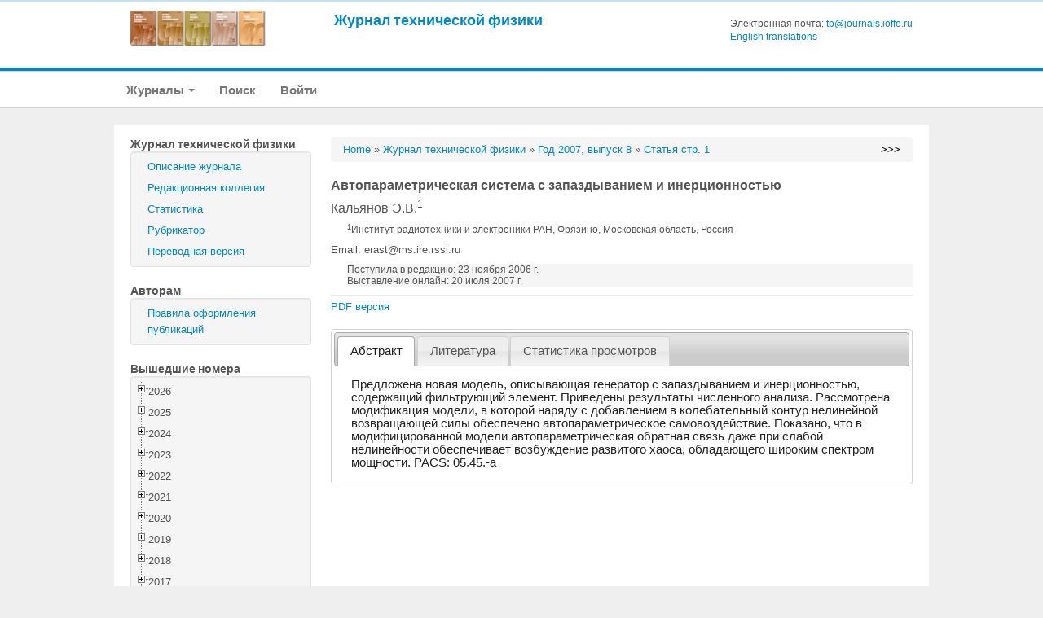

--- FILE ---
content_type: text/html; charset=UTF-8
request_url: https://journals.ioffe.ru/articles/9187
body_size: 231399
content:
<!DOCTYPE html PUBLIC "-//W3C//DTD XHTML 1.0 Transitional//EN">
<html lang="en">
  <head>
    <meta charset="utf-8">


    <link rel="stylesheet" type="text/css" href="/assets/7e7bc0be/treeview/jquery.treeview.css" />
<link rel="stylesheet" type="text/css" href="/assets/7e7bc0be/jui/css/smoothness/jquery-ui.css" />
<script type="text/javascript" src="/assets/7e7bc0be/jquery.min.js"></script>
<script type="text/javascript" src="/assets/7e7bc0be/jquery.cookie.js"></script>
<script type="text/javascript" src="/assets/7e7bc0be/jquery.treeview.js"></script>
<script type="text/javascript" src="/assets/7e7bc0be/jquery.treeview.edit.js"></script>
<script type="text/javascript" src="/assets/7e7bc0be/jquery.treeview.async.js"></script>
<script type="text/javascript" src="https://www.google.com/jsapi"></script>
<script type="text/javascript">
/*<![CDATA[*/
google.load("visualization", "1", {packages:["corechart"]});

            google.setOnLoadCallback(drawChartyw2);
            function drawChartyw2() {
		
    var data = new google.visualization.DataTable();
    data.addColumn('date', 'Дата');
			data.addColumn('number', 'Total');
data.addColumn('number', 'html');
data.addColumn('number', 'pdf');
data.addRow([new Date(2016, 0, 29), 2, 2, 0]);
data.addRow([new Date(2016, 0, 30), 1, 1, 0]);
data.addRow([new Date(2016, 0, 31), 1, 0, 1]);
data.addRow([new Date(2016, 1, 01), 3, 1, 2]);
data.addRow([new Date(2016, 1, 03), 1, 0, 1]);
data.addRow([new Date(2016, 1, 04), 2, 2, 0]);
data.addRow([new Date(2016, 1, 07), 1, 1, 0]);
data.addRow([new Date(2016, 1, 09), 2, 2, 0]);
data.addRow([new Date(2016, 1, 10), 1, 1, 0]);
data.addRow([new Date(2016, 1, 11), 1, 1, 0]);
data.addRow([new Date(2016, 1, 13), 2, 1, 1]);
data.addRow([new Date(2016, 1, 17), 1, 1, 0]);
data.addRow([new Date(2016, 1, 18), 2, 1, 1]);
data.addRow([new Date(2016, 1, 19), 3, 2, 1]);
data.addRow([new Date(2016, 1, 20), 4, 4, 0]);
data.addRow([new Date(2016, 1, 21), 2, 1, 1]);
data.addRow([new Date(2016, 1, 23), 3, 1, 2]);
data.addRow([new Date(2016, 1, 25), 3, 3, 0]);
data.addRow([new Date(2016, 1, 26), 2, 0, 2]);
data.addRow([new Date(2016, 2, 01), 1, 1, 0]);
data.addRow([new Date(2016, 2, 02), 2, 1, 1]);
data.addRow([new Date(2016, 2, 03), 1, 1, 0]);
data.addRow([new Date(2016, 2, 04), 2, 1, 1]);
data.addRow([new Date(2016, 2, 05), 2, 0, 2]);
data.addRow([new Date(2016, 2, 06), 2, 1, 1]);
data.addRow([new Date(2016, 2, 07), 3, 1, 2]);
data.addRow([new Date(2016, 2, 09), 1, 1, 0]);
data.addRow([new Date(2016, 2, 10), 1, 1, 0]);
data.addRow([new Date(2016, 2, 14), 2, 0, 2]);
data.addRow([new Date(2016, 2, 15), 4, 3, 1]);
data.addRow([new Date(2016, 2, 16), 1, 0, 1]);
data.addRow([new Date(2016, 2, 17), 1, 0, 1]);
data.addRow([new Date(2016, 2, 19), 2, 1, 1]);
data.addRow([new Date(2016, 2, 21), 1, 1, 0]);
data.addRow([new Date(2016, 2, 22), 1, 1, 0]);
data.addRow([new Date(2016, 2, 23), 1, 0, 1]);
data.addRow([new Date(2016, 2, 24), 1, 1, 0]);
data.addRow([new Date(2016, 2, 25), 2, 1, 1]);
data.addRow([new Date(2016, 2, 27), 3, 1, 2]);
data.addRow([new Date(2016, 2, 28), 1, 1, 0]);
data.addRow([new Date(2016, 2, 29), 1, 0, 1]);
data.addRow([new Date(2016, 2, 30), 1, 0, 1]);
data.addRow([new Date(2016, 2, 31), 3, 2, 1]);
data.addRow([new Date(2016, 3, 01), 3, 0, 3]);
data.addRow([new Date(2016, 3, 02), 2, 1, 1]);
data.addRow([new Date(2016, 3, 04), 1, 1, 0]);
data.addRow([new Date(2016, 3, 06), 2, 1, 1]);
data.addRow([new Date(2016, 3, 08), 1, 0, 1]);
data.addRow([new Date(2016, 3, 14), 1, 1, 0]);
data.addRow([new Date(2016, 3, 16), 1, 1, 0]);
data.addRow([new Date(2016, 3, 17), 3, 2, 1]);
data.addRow([new Date(2016, 3, 18), 2, 0, 2]);
data.addRow([new Date(2016, 3, 22), 1, 1, 0]);
data.addRow([new Date(2016, 3, 23), 3, 2, 1]);
data.addRow([new Date(2016, 3, 24), 1, 1, 0]);
data.addRow([new Date(2016, 3, 27), 2, 0, 2]);
data.addRow([new Date(2016, 4, 02), 1, 1, 0]);
data.addRow([new Date(2016, 4, 04), 2, 2, 0]);
data.addRow([new Date(2016, 4, 05), 1, 1, 0]);
data.addRow([new Date(2016, 4, 07), 2, 2, 0]);
data.addRow([new Date(2016, 4, 08), 1, 0, 1]);
data.addRow([new Date(2016, 4, 10), 2, 1, 1]);
data.addRow([new Date(2016, 4, 11), 1, 1, 0]);
data.addRow([new Date(2016, 4, 12), 2, 0, 2]);
data.addRow([new Date(2016, 4, 13), 4, 1, 3]);
data.addRow([new Date(2016, 4, 19), 1, 0, 1]);
data.addRow([new Date(2016, 4, 20), 2, 1, 1]);
data.addRow([new Date(2016, 4, 22), 1, 1, 0]);
data.addRow([new Date(2016, 4, 25), 3, 1, 2]);
data.addRow([new Date(2016, 4, 29), 2, 1, 1]);
data.addRow([new Date(2016, 5, 06), 1, 1, 0]);
data.addRow([new Date(2016, 5, 07), 1, 1, 0]);
data.addRow([new Date(2016, 5, 09), 1, 1, 0]);
data.addRow([new Date(2016, 5, 12), 1, 1, 0]);
data.addRow([new Date(2016, 5, 13), 1, 1, 0]);
data.addRow([new Date(2016, 5, 16), 3, 2, 1]);
data.addRow([new Date(2016, 5, 18), 1, 0, 1]);
data.addRow([new Date(2016, 5, 20), 3, 2, 1]);
data.addRow([new Date(2016, 5, 22), 1, 1, 0]);
data.addRow([new Date(2016, 5, 23), 1, 1, 0]);
data.addRow([new Date(2016, 5, 24), 2, 0, 2]);
data.addRow([new Date(2016, 5, 26), 1, 0, 1]);
data.addRow([new Date(2016, 5, 29), 1, 1, 0]);
data.addRow([new Date(2016, 6, 02), 1, 1, 0]);
data.addRow([new Date(2016, 6, 03), 1, 1, 0]);
data.addRow([new Date(2016, 6, 04), 2, 0, 2]);
data.addRow([new Date(2016, 6, 05), 1, 1, 0]);
data.addRow([new Date(2016, 6, 06), 1, 1, 0]);
data.addRow([new Date(2016, 6, 07), 1, 0, 1]);
data.addRow([new Date(2016, 6, 08), 1, 1, 0]);
data.addRow([new Date(2016, 6, 10), 1, 1, 0]);
data.addRow([new Date(2016, 6, 11), 1, 1, 0]);
data.addRow([new Date(2016, 6, 12), 1, 0, 1]);
data.addRow([new Date(2016, 6, 13), 2, 0, 2]);
data.addRow([new Date(2016, 6, 14), 2, 0, 2]);
data.addRow([new Date(2016, 6, 15), 2, 2, 0]);
data.addRow([new Date(2016, 6, 16), 1, 0, 1]);
data.addRow([new Date(2016, 6, 20), 3, 1, 2]);
data.addRow([new Date(2016, 6, 24), 1, 1, 0]);
data.addRow([new Date(2016, 6, 27), 1, 1, 0]);
data.addRow([new Date(2016, 6, 31), 1, 1, 0]);
data.addRow([new Date(2016, 7, 01), 1, 1, 0]);
data.addRow([new Date(2016, 7, 02), 1, 0, 1]);
data.addRow([new Date(2016, 7, 12), 2, 2, 0]);
data.addRow([new Date(2016, 7, 13), 1, 1, 0]);
data.addRow([new Date(2016, 7, 16), 1, 1, 0]);
data.addRow([new Date(2016, 7, 20), 1, 1, 0]);
data.addRow([new Date(2016, 7, 24), 1, 1, 0]);
data.addRow([new Date(2016, 7, 25), 1, 0, 1]);
data.addRow([new Date(2016, 7, 27), 1, 0, 1]);
data.addRow([new Date(2016, 7, 31), 2, 2, 0]);
data.addRow([new Date(2016, 8, 01), 1, 1, 0]);
data.addRow([new Date(2016, 8, 02), 1, 1, 0]);
data.addRow([new Date(2016, 8, 04), 1, 1, 0]);
data.addRow([new Date(2016, 8, 05), 2, 0, 2]);
data.addRow([new Date(2016, 8, 06), 2, 2, 0]);
data.addRow([new Date(2016, 8, 08), 1, 1, 0]);
data.addRow([new Date(2016, 8, 13), 1, 1, 0]);
data.addRow([new Date(2016, 8, 17), 1, 1, 0]);
data.addRow([new Date(2016, 8, 18), 1, 0, 1]);
data.addRow([new Date(2016, 8, 19), 1, 1, 0]);
data.addRow([new Date(2016, 8, 27), 3, 2, 1]);
data.addRow([new Date(2016, 8, 30), 2, 2, 0]);
data.addRow([new Date(2016, 9, 01), 1, 1, 0]);
data.addRow([new Date(2016, 9, 04), 1, 1, 0]);
data.addRow([new Date(2016, 9, 07), 1, 0, 1]);
data.addRow([new Date(2016, 9, 09), 1, 1, 0]);
data.addRow([new Date(2016, 9, 10), 2, 1, 1]);
data.addRow([new Date(2016, 9, 14), 1, 1, 0]);
data.addRow([new Date(2016, 9, 18), 3, 3, 0]);
data.addRow([new Date(2016, 9, 19), 1, 0, 1]);
data.addRow([new Date(2016, 9, 20), 1, 1, 0]);
data.addRow([new Date(2016, 9, 22), 1, 1, 0]);
data.addRow([new Date(2016, 9, 23), 2, 2, 0]);
data.addRow([new Date(2016, 9, 29), 2, 1, 1]);
data.addRow([new Date(2016, 10, 04), 1, 1, 0]);
data.addRow([new Date(2016, 10, 09), 2, 2, 0]);
data.addRow([new Date(2016, 10, 11), 1, 0, 1]);
data.addRow([new Date(2016, 10, 13), 1, 1, 0]);
data.addRow([new Date(2016, 10, 17), 2, 2, 0]);
data.addRow([new Date(2016, 10, 19), 1, 1, 0]);
data.addRow([new Date(2016, 10, 21), 1, 0, 1]);
data.addRow([new Date(2016, 10, 26), 1, 1, 0]);
data.addRow([new Date(2016, 10, 30), 2, 1, 1]);
data.addRow([new Date(2016, 11, 02), 2, 1, 1]);
data.addRow([new Date(2016, 11, 05), 1, 0, 1]);
data.addRow([new Date(2016, 11, 06), 1, 1, 0]);
data.addRow([new Date(2016, 11, 08), 1, 1, 0]);
data.addRow([new Date(2016, 11, 09), 1, 0, 1]);
data.addRow([new Date(2016, 11, 10), 1, 0, 1]);
data.addRow([new Date(2016, 11, 12), 1, 1, 0]);
data.addRow([new Date(2016, 11, 17), 1, 1, 0]);
data.addRow([new Date(2016, 11, 18), 1, 1, 0]);
data.addRow([new Date(2016, 11, 20), 1, 1, 0]);
data.addRow([new Date(2016, 11, 25), 1, 1, 0]);
data.addRow([new Date(2016, 11, 28), 2, 2, 0]);
data.addRow([new Date(2016, 11, 30), 3, 1, 2]);
data.addRow([new Date(2017, 0, 01), 1, 0, 1]);
data.addRow([new Date(2017, 0, 04), 3, 3, 0]);
data.addRow([new Date(2017, 0, 05), 1, 1, 0]);
data.addRow([new Date(2017, 0, 06), 1, 1, 0]);
data.addRow([new Date(2017, 0, 08), 2, 0, 2]);
data.addRow([new Date(2017, 0, 24), 1, 1, 0]);
data.addRow([new Date(2017, 0, 25), 1, 1, 0]);
data.addRow([new Date(2017, 0, 27), 1, 1, 0]);
data.addRow([new Date(2017, 0, 30), 1, 1, 0]);
data.addRow([new Date(2017, 1, 01), 1, 0, 1]);
data.addRow([new Date(2017, 1, 03), 1, 1, 0]);
data.addRow([new Date(2017, 1, 05), 1, 0, 1]);
data.addRow([new Date(2017, 1, 06), 2, 2, 0]);
data.addRow([new Date(2017, 1, 07), 1, 1, 0]);
data.addRow([new Date(2017, 1, 08), 1, 0, 1]);
data.addRow([new Date(2017, 1, 09), 1, 0, 1]);
data.addRow([new Date(2017, 1, 17), 2, 2, 0]);
data.addRow([new Date(2017, 1, 21), 1, 1, 0]);
data.addRow([new Date(2017, 1, 22), 1, 1, 0]);
data.addRow([new Date(2017, 1, 24), 2, 1, 1]);
data.addRow([new Date(2017, 1, 25), 1, 1, 0]);
data.addRow([new Date(2017, 1, 27), 1, 1, 0]);
data.addRow([new Date(2017, 1, 28), 2, 2, 0]);
data.addRow([new Date(2017, 2, 01), 1, 0, 1]);
data.addRow([new Date(2017, 2, 02), 1, 1, 0]);
data.addRow([new Date(2017, 2, 04), 1, 1, 0]);
data.addRow([new Date(2017, 2, 07), 1, 1, 0]);
data.addRow([new Date(2017, 2, 09), 1, 1, 0]);
data.addRow([new Date(2017, 2, 10), 2, 2, 0]);
data.addRow([new Date(2017, 2, 12), 2, 1, 1]);
data.addRow([new Date(2017, 2, 14), 2, 1, 1]);
data.addRow([new Date(2017, 2, 15), 1, 0, 1]);
data.addRow([new Date(2017, 2, 16), 1, 1, 0]);
data.addRow([new Date(2017, 2, 17), 1, 0, 1]);
data.addRow([new Date(2017, 2, 19), 2, 2, 0]);
data.addRow([new Date(2017, 2, 20), 1, 1, 0]);
data.addRow([new Date(2017, 2, 22), 1, 1, 0]);
data.addRow([new Date(2017, 2, 28), 2, 1, 1]);
data.addRow([new Date(2017, 2, 30), 2, 0, 2]);
data.addRow([new Date(2017, 3, 04), 1, 1, 0]);
data.addRow([new Date(2017, 3, 06), 1, 0, 1]);
data.addRow([new Date(2017, 3, 08), 3, 1, 2]);
data.addRow([new Date(2017, 3, 09), 1, 1, 0]);
data.addRow([new Date(2017, 3, 11), 3, 2, 1]);
data.addRow([new Date(2017, 3, 15), 3, 3, 0]);
data.addRow([new Date(2017, 3, 16), 1, 0, 1]);
data.addRow([new Date(2017, 3, 17), 1, 0, 1]);
data.addRow([new Date(2017, 3, 18), 1, 1, 0]);
data.addRow([new Date(2017, 3, 26), 1, 1, 0]);
data.addRow([new Date(2017, 3, 28), 2, 2, 0]);
data.addRow([new Date(2017, 3, 30), 1, 1, 0]);
data.addRow([new Date(2017, 4, 01), 1, 0, 1]);
data.addRow([new Date(2017, 4, 06), 3, 2, 1]);
data.addRow([new Date(2017, 4, 14), 1, 1, 0]);
data.addRow([new Date(2017, 4, 17), 1, 0, 1]);
data.addRow([new Date(2017, 4, 18), 2, 2, 0]);
data.addRow([new Date(2017, 4, 19), 1, 1, 0]);
data.addRow([new Date(2017, 4, 20), 2, 2, 0]);
data.addRow([new Date(2017, 4, 23), 1, 1, 0]);
data.addRow([new Date(2017, 4, 24), 4, 3, 1]);
data.addRow([new Date(2017, 4, 25), 2, 0, 2]);
data.addRow([new Date(2017, 4, 27), 1, 1, 0]);
data.addRow([new Date(2017, 4, 28), 1, 1, 0]);
data.addRow([new Date(2017, 4, 30), 2, 2, 0]);
data.addRow([new Date(2017, 5, 01), 1, 1, 0]);
data.addRow([new Date(2017, 5, 02), 1, 1, 0]);
data.addRow([new Date(2017, 5, 04), 1, 1, 0]);
data.addRow([new Date(2017, 5, 08), 1, 1, 0]);
data.addRow([new Date(2017, 5, 10), 4, 3, 1]);
data.addRow([new Date(2017, 5, 11), 2, 1, 1]);
data.addRow([new Date(2017, 5, 14), 1, 1, 0]);
data.addRow([new Date(2017, 5, 17), 2, 1, 1]);
data.addRow([new Date(2017, 5, 18), 1, 1, 0]);
data.addRow([new Date(2017, 5, 19), 2, 1, 1]);
data.addRow([new Date(2017, 5, 20), 2, 0, 2]);
data.addRow([new Date(2017, 5, 21), 1, 1, 0]);
data.addRow([new Date(2017, 5, 22), 4, 3, 1]);
data.addRow([new Date(2017, 5, 24), 2, 1, 1]);
data.addRow([new Date(2017, 5, 25), 2, 2, 0]);
data.addRow([new Date(2017, 5, 26), 1, 0, 1]);
data.addRow([new Date(2017, 5, 27), 2, 2, 0]);
data.addRow([new Date(2017, 5, 28), 1, 1, 0]);
data.addRow([new Date(2017, 5, 29), 1, 0, 1]);
data.addRow([new Date(2017, 6, 01), 3, 2, 1]);
data.addRow([new Date(2017, 6, 02), 1, 1, 0]);
data.addRow([new Date(2017, 6, 03), 2, 1, 1]);
data.addRow([new Date(2017, 6, 07), 1, 1, 0]);
data.addRow([new Date(2017, 6, 08), 1, 0, 1]);
data.addRow([new Date(2017, 6, 09), 4, 3, 1]);
data.addRow([new Date(2017, 6, 10), 1, 1, 0]);
data.addRow([new Date(2017, 6, 14), 1, 0, 1]);
data.addRow([new Date(2017, 6, 15), 1, 1, 0]);
data.addRow([new Date(2017, 6, 18), 2, 2, 0]);
data.addRow([new Date(2017, 6, 19), 1, 0, 1]);
data.addRow([new Date(2017, 6, 21), 1, 1, 0]);
data.addRow([new Date(2017, 6, 24), 1, 1, 0]);
data.addRow([new Date(2017, 6, 25), 1, 1, 0]);
data.addRow([new Date(2017, 6, 28), 1, 1, 0]);
data.addRow([new Date(2017, 6, 30), 1, 1, 0]);
data.addRow([new Date(2017, 7, 02), 1, 1, 0]);
data.addRow([new Date(2017, 7, 03), 1, 1, 0]);
data.addRow([new Date(2017, 7, 05), 1, 1, 0]);
data.addRow([new Date(2017, 7, 08), 1, 1, 0]);
data.addRow([new Date(2017, 7, 11), 1, 1, 0]);
data.addRow([new Date(2017, 7, 12), 1, 1, 0]);
data.addRow([new Date(2017, 7, 13), 1, 1, 0]);
data.addRow([new Date(2017, 7, 14), 1, 1, 0]);
data.addRow([new Date(2017, 7, 16), 1, 1, 0]);
data.addRow([new Date(2017, 7, 20), 1, 1, 0]);
data.addRow([new Date(2017, 7, 22), 2, 1, 1]);
data.addRow([new Date(2017, 7, 24), 2, 1, 1]);
data.addRow([new Date(2017, 7, 25), 2, 2, 0]);
data.addRow([new Date(2017, 7, 26), 1, 1, 0]);
data.addRow([new Date(2017, 7, 27), 2, 1, 1]);
data.addRow([new Date(2017, 7, 29), 2, 2, 0]);
data.addRow([new Date(2017, 7, 30), 1, 1, 0]);
data.addRow([new Date(2017, 7, 31), 3, 2, 1]);
data.addRow([new Date(2017, 8, 06), 1, 0, 1]);
data.addRow([new Date(2017, 8, 08), 1, 1, 0]);
data.addRow([new Date(2017, 8, 11), 3, 2, 1]);
data.addRow([new Date(2017, 8, 13), 1, 0, 1]);
data.addRow([new Date(2017, 8, 14), 2, 0, 2]);
data.addRow([new Date(2017, 8, 15), 1, 0, 1]);
data.addRow([new Date(2017, 8, 17), 1, 1, 0]);
data.addRow([new Date(2017, 8, 22), 1, 1, 0]);
data.addRow([new Date(2017, 8, 24), 1, 1, 0]);
data.addRow([new Date(2017, 8, 27), 1, 1, 0]);
data.addRow([new Date(2017, 8, 29), 2, 2, 0]);
data.addRow([new Date(2017, 8, 30), 2, 2, 0]);
data.addRow([new Date(2017, 9, 02), 1, 1, 0]);
data.addRow([new Date(2017, 9, 05), 1, 1, 0]);
data.addRow([new Date(2017, 9, 06), 1, 0, 1]);
data.addRow([new Date(2017, 9, 07), 2, 1, 1]);
data.addRow([new Date(2017, 9, 11), 1, 1, 0]);
data.addRow([new Date(2017, 9, 17), 2, 2, 0]);
data.addRow([new Date(2017, 9, 18), 2, 1, 1]);
data.addRow([new Date(2017, 9, 24), 1, 1, 0]);
data.addRow([new Date(2017, 9, 29), 1, 1, 0]);
data.addRow([new Date(2017, 10, 01), 1, 0, 1]);
data.addRow([new Date(2017, 10, 06), 1, 1, 0]);
data.addRow([new Date(2017, 10, 07), 1, 1, 0]);
data.addRow([new Date(2017, 10, 08), 1, 0, 1]);
data.addRow([new Date(2017, 10, 11), 2, 2, 0]);
data.addRow([new Date(2017, 10, 12), 1, 0, 1]);
data.addRow([new Date(2017, 10, 14), 1, 1, 0]);
data.addRow([new Date(2017, 10, 19), 1, 1, 0]);
data.addRow([new Date(2017, 10, 22), 1, 1, 0]);
data.addRow([new Date(2017, 10, 24), 1, 1, 0]);
data.addRow([new Date(2017, 10, 25), 1, 0, 1]);
data.addRow([new Date(2017, 10, 26), 1, 1, 0]);
data.addRow([new Date(2017, 10, 27), 1, 1, 0]);
data.addRow([new Date(2017, 10, 29), 2, 2, 0]);
data.addRow([new Date(2017, 11, 02), 2, 2, 0]);
data.addRow([new Date(2017, 11, 03), 1, 1, 0]);
data.addRow([new Date(2017, 11, 04), 2, 2, 0]);
data.addRow([new Date(2017, 11, 05), 1, 1, 0]);
data.addRow([new Date(2017, 11, 12), 3, 3, 0]);
data.addRow([new Date(2017, 11, 13), 1, 1, 0]);
data.addRow([new Date(2017, 11, 15), 2, 2, 0]);
data.addRow([new Date(2017, 11, 17), 2, 1, 1]);
data.addRow([new Date(2017, 11, 19), 1, 1, 0]);
data.addRow([new Date(2017, 11, 20), 2, 0, 2]);
data.addRow([new Date(2017, 11, 21), 1, 1, 0]);
data.addRow([new Date(2017, 11, 23), 1, 1, 0]);
data.addRow([new Date(2017, 11, 27), 2, 2, 0]);
data.addRow([new Date(2017, 11, 29), 1, 1, 0]);
data.addRow([new Date(2017, 11, 31), 1, 1, 0]);
data.addRow([new Date(2018, 0, 01), 2, 1, 1]);
data.addRow([new Date(2018, 0, 03), 1, 1, 0]);
data.addRow([new Date(2018, 0, 05), 1, 1, 0]);
data.addRow([new Date(2018, 0, 07), 1, 1, 0]);
data.addRow([new Date(2018, 0, 11), 1, 1, 0]);
data.addRow([new Date(2018, 0, 12), 1, 1, 0]);
data.addRow([new Date(2018, 0, 13), 1, 1, 0]);
data.addRow([new Date(2018, 0, 15), 1, 1, 0]);
data.addRow([new Date(2018, 0, 17), 1, 1, 0]);
data.addRow([new Date(2018, 0, 19), 1, 1, 0]);
data.addRow([new Date(2018, 0, 20), 3, 2, 1]);
data.addRow([new Date(2018, 0, 24), 1, 1, 0]);
data.addRow([new Date(2018, 0, 26), 2, 1, 1]);
data.addRow([new Date(2018, 0, 31), 1, 1, 0]);
data.addRow([new Date(2018, 1, 01), 2, 1, 1]);
data.addRow([new Date(2018, 1, 02), 1, 1, 0]);
data.addRow([new Date(2018, 1, 04), 1, 0, 1]);
data.addRow([new Date(2018, 1, 05), 3, 3, 0]);
data.addRow([new Date(2018, 1, 06), 2, 2, 0]);
data.addRow([new Date(2018, 1, 07), 1, 1, 0]);
data.addRow([new Date(2018, 1, 10), 1, 1, 0]);
data.addRow([new Date(2018, 1, 13), 1, 1, 0]);
data.addRow([new Date(2018, 1, 14), 1, 1, 0]);
data.addRow([new Date(2018, 1, 19), 1, 1, 0]);
data.addRow([new Date(2018, 1, 21), 1, 0, 1]);
data.addRow([new Date(2018, 1, 22), 1, 0, 1]);
data.addRow([new Date(2018, 1, 28), 1, 0, 1]);
data.addRow([new Date(2018, 2, 03), 2, 1, 1]);
data.addRow([new Date(2018, 2, 07), 1, 0, 1]);
data.addRow([new Date(2018, 2, 08), 2, 1, 1]);
data.addRow([new Date(2018, 2, 15), 1, 1, 0]);
data.addRow([new Date(2018, 2, 16), 1, 1, 0]);
data.addRow([new Date(2018, 2, 28), 2, 2, 0]);
data.addRow([new Date(2018, 2, 31), 2, 2, 0]);
data.addRow([new Date(2018, 3, 05), 1, 1, 0]);
data.addRow([new Date(2018, 3, 08), 1, 1, 0]);
data.addRow([new Date(2018, 3, 10), 1, 1, 0]);
data.addRow([new Date(2018, 3, 11), 2, 1, 1]);
data.addRow([new Date(2018, 3, 14), 2, 1, 1]);
data.addRow([new Date(2018, 3, 19), 1, 1, 0]);
data.addRow([new Date(2018, 3, 20), 1, 1, 0]);
data.addRow([new Date(2018, 3, 22), 3, 1, 2]);
data.addRow([new Date(2018, 3, 24), 1, 1, 0]);
data.addRow([new Date(2018, 3, 25), 1, 1, 0]);
data.addRow([new Date(2018, 3, 26), 3, 1, 2]);
data.addRow([new Date(2018, 3, 28), 1, 1, 0]);
data.addRow([new Date(2018, 3, 30), 1, 1, 0]);
data.addRow([new Date(2018, 4, 01), 1, 1, 0]);
data.addRow([new Date(2018, 4, 02), 4, 2, 2]);
data.addRow([new Date(2018, 4, 03), 1, 1, 0]);
data.addRow([new Date(2018, 4, 05), 1, 1, 0]);
data.addRow([new Date(2018, 4, 07), 1, 1, 0]);
data.addRow([new Date(2018, 4, 09), 1, 0, 1]);
data.addRow([new Date(2018, 4, 10), 2, 2, 0]);
data.addRow([new Date(2018, 4, 11), 1, 1, 0]);
data.addRow([new Date(2018, 4, 13), 3, 1, 2]);
data.addRow([new Date(2018, 4, 15), 1, 1, 0]);
data.addRow([new Date(2018, 4, 16), 1, 1, 0]);
data.addRow([new Date(2018, 4, 17), 1, 0, 1]);
data.addRow([new Date(2018, 4, 20), 1, 0, 1]);
data.addRow([new Date(2018, 4, 23), 2, 0, 2]);
data.addRow([new Date(2018, 4, 27), 1, 0, 1]);
data.addRow([new Date(2018, 4, 28), 3, 2, 1]);
data.addRow([new Date(2018, 4, 29), 2, 1, 1]);
data.addRow([new Date(2018, 4, 31), 1, 1, 0]);
data.addRow([new Date(2018, 5, 04), 1, 1, 0]);
data.addRow([new Date(2018, 5, 05), 2, 2, 0]);
data.addRow([new Date(2018, 5, 07), 2, 1, 1]);
data.addRow([new Date(2018, 5, 09), 2, 2, 0]);
data.addRow([new Date(2018, 5, 10), 2, 1, 1]);
data.addRow([new Date(2018, 5, 11), 1, 0, 1]);
data.addRow([new Date(2018, 5, 12), 2, 1, 1]);
data.addRow([new Date(2018, 5, 16), 1, 1, 0]);
data.addRow([new Date(2018, 5, 17), 1, 1, 0]);
data.addRow([new Date(2018, 5, 20), 2, 2, 0]);
data.addRow([new Date(2018, 5, 22), 1, 1, 0]);
data.addRow([new Date(2018, 5, 23), 2, 1, 1]);
data.addRow([new Date(2018, 5, 24), 1, 1, 0]);
data.addRow([new Date(2018, 5, 26), 1, 1, 0]);
data.addRow([new Date(2018, 5, 29), 1, 0, 1]);
data.addRow([new Date(2018, 5, 30), 1, 1, 0]);
data.addRow([new Date(2018, 6, 01), 1, 1, 0]);
data.addRow([new Date(2018, 6, 02), 1, 0, 1]);
data.addRow([new Date(2018, 6, 04), 2, 2, 0]);
data.addRow([new Date(2018, 6, 06), 1, 1, 0]);
data.addRow([new Date(2018, 6, 11), 3, 2, 1]);
data.addRow([new Date(2018, 6, 12), 2, 2, 0]);
data.addRow([new Date(2018, 6, 18), 2, 2, 0]);
data.addRow([new Date(2018, 6, 20), 1, 1, 0]);
data.addRow([new Date(2018, 6, 22), 1, 1, 0]);
data.addRow([new Date(2018, 6, 23), 2, 1, 1]);
data.addRow([new Date(2018, 6, 24), 2, 2, 0]);
data.addRow([new Date(2018, 6, 26), 2, 2, 0]);
data.addRow([new Date(2018, 6, 28), 1, 1, 0]);
data.addRow([new Date(2018, 6, 29), 1, 1, 0]);
data.addRow([new Date(2018, 6, 30), 1, 0, 1]);
data.addRow([new Date(2018, 6, 31), 1, 1, 0]);
data.addRow([new Date(2018, 7, 02), 2, 2, 0]);
data.addRow([new Date(2018, 7, 03), 1, 1, 0]);
data.addRow([new Date(2018, 7, 04), 1, 0, 1]);
data.addRow([new Date(2018, 7, 06), 1, 1, 0]);
data.addRow([new Date(2018, 7, 07), 1, 0, 1]);
data.addRow([new Date(2018, 7, 11), 1, 1, 0]);
data.addRow([new Date(2018, 7, 12), 3, 3, 0]);
data.addRow([new Date(2018, 7, 13), 3, 3, 0]);
data.addRow([new Date(2018, 7, 14), 4, 4, 0]);
data.addRow([new Date(2018, 7, 15), 1, 1, 0]);
data.addRow([new Date(2018, 7, 16), 1, 1, 0]);
data.addRow([new Date(2018, 7, 17), 2, 2, 0]);
data.addRow([new Date(2018, 7, 20), 2, 0, 2]);
data.addRow([new Date(2018, 7, 21), 2, 1, 1]);
data.addRow([new Date(2018, 7, 22), 3, 1, 2]);
data.addRow([new Date(2018, 7, 23), 1, 1, 0]);
data.addRow([new Date(2018, 7, 24), 3, 0, 3]);
data.addRow([new Date(2018, 7, 25), 1, 1, 0]);
data.addRow([new Date(2018, 7, 29), 5, 1, 4]);
data.addRow([new Date(2018, 7, 30), 1, 0, 1]);
data.addRow([new Date(2018, 8, 01), 1, 0, 1]);
data.addRow([new Date(2018, 8, 02), 1, 0, 1]);
data.addRow([new Date(2018, 8, 05), 1, 1, 0]);
data.addRow([new Date(2018, 8, 07), 2, 1, 1]);
data.addRow([new Date(2018, 8, 09), 3, 3, 0]);
data.addRow([new Date(2018, 8, 10), 1, 1, 0]);
data.addRow([new Date(2018, 8, 11), 2, 0, 2]);
data.addRow([new Date(2018, 8, 13), 1, 1, 0]);
data.addRow([new Date(2018, 8, 15), 3, 3, 0]);
data.addRow([new Date(2018, 8, 20), 2, 1, 1]);
data.addRow([new Date(2018, 8, 23), 2, 1, 1]);
data.addRow([new Date(2018, 8, 26), 1, 1, 0]);
data.addRow([new Date(2018, 8, 27), 1, 0, 1]);
data.addRow([new Date(2018, 8, 28), 1, 1, 0]);
data.addRow([new Date(2018, 8, 30), 2, 0, 2]);
data.addRow([new Date(2018, 9, 01), 2, 2, 0]);
data.addRow([new Date(2018, 9, 04), 1, 0, 1]);
data.addRow([new Date(2018, 9, 06), 2, 2, 0]);
data.addRow([new Date(2018, 9, 07), 1, 1, 0]);
data.addRow([new Date(2018, 9, 08), 2, 1, 1]);
data.addRow([new Date(2018, 9, 09), 1, 0, 1]);
data.addRow([new Date(2018, 9, 10), 1, 0, 1]);
data.addRow([new Date(2018, 9, 12), 1, 1, 0]);
data.addRow([new Date(2018, 9, 13), 2, 2, 0]);
data.addRow([new Date(2018, 9, 14), 2, 1, 1]);
data.addRow([new Date(2018, 9, 15), 2, 1, 1]);
data.addRow([new Date(2018, 9, 18), 1, 0, 1]);
data.addRow([new Date(2018, 9, 19), 2, 1, 1]);
data.addRow([new Date(2018, 9, 24), 1, 1, 0]);
data.addRow([new Date(2018, 9, 25), 1, 1, 0]);
data.addRow([new Date(2018, 9, 26), 2, 0, 2]);
data.addRow([new Date(2018, 9, 27), 1, 0, 1]);
data.addRow([new Date(2018, 9, 29), 1, 1, 0]);
data.addRow([new Date(2018, 9, 31), 1, 0, 1]);
data.addRow([new Date(2018, 10, 01), 1, 0, 1]);
data.addRow([new Date(2018, 10, 02), 2, 1, 1]);
data.addRow([new Date(2018, 10, 03), 1, 1, 0]);
data.addRow([new Date(2018, 10, 06), 1, 1, 0]);
data.addRow([new Date(2018, 10, 07), 1, 0, 1]);
data.addRow([new Date(2018, 10, 08), 1, 0, 1]);
data.addRow([new Date(2018, 10, 10), 4, 2, 2]);
data.addRow([new Date(2018, 10, 11), 1, 1, 0]);
data.addRow([new Date(2018, 10, 13), 1, 1, 0]);
data.addRow([new Date(2018, 10, 14), 1, 1, 0]);
data.addRow([new Date(2018, 10, 15), 1, 1, 0]);
data.addRow([new Date(2018, 10, 16), 1, 0, 1]);
data.addRow([new Date(2018, 10, 17), 1, 1, 0]);
data.addRow([new Date(2018, 10, 18), 1, 1, 0]);
data.addRow([new Date(2018, 10, 23), 2, 1, 1]);
data.addRow([new Date(2018, 10, 24), 1, 1, 0]);
data.addRow([new Date(2018, 10, 26), 2, 1, 1]);
data.addRow([new Date(2018, 10, 27), 2, 2, 0]);
data.addRow([new Date(2018, 10, 28), 1, 0, 1]);
data.addRow([new Date(2018, 10, 29), 1, 0, 1]);
data.addRow([new Date(2018, 10, 30), 1, 1, 0]);
data.addRow([new Date(2018, 11, 03), 1, 1, 0]);
data.addRow([new Date(2018, 11, 05), 1, 1, 0]);
data.addRow([new Date(2018, 11, 07), 1, 1, 0]);
data.addRow([new Date(2018, 11, 09), 1, 1, 0]);
data.addRow([new Date(2018, 11, 14), 1, 0, 1]);
data.addRow([new Date(2018, 11, 15), 1, 1, 0]);
data.addRow([new Date(2018, 11, 16), 1, 1, 0]);
data.addRow([new Date(2018, 11, 17), 3, 3, 0]);
data.addRow([new Date(2018, 11, 18), 1, 1, 0]);
data.addRow([new Date(2018, 11, 20), 2, 2, 0]);
data.addRow([new Date(2018, 11, 23), 1, 1, 0]);
data.addRow([new Date(2018, 11, 25), 1, 1, 0]);
data.addRow([new Date(2018, 11, 27), 1, 1, 0]);
data.addRow([new Date(2018, 11, 28), 1, 0, 1]);
data.addRow([new Date(2018, 11, 30), 1, 1, 0]);
data.addRow([new Date(2018, 11, 31), 2, 2, 0]);
data.addRow([new Date(2019, 0, 01), 4, 2, 2]);
data.addRow([new Date(2019, 0, 02), 1, 1, 0]);
data.addRow([new Date(2019, 0, 03), 1, 1, 0]);
data.addRow([new Date(2019, 0, 04), 2, 1, 1]);
data.addRow([new Date(2019, 0, 06), 1, 1, 0]);
data.addRow([new Date(2019, 0, 07), 1, 1, 0]);
data.addRow([new Date(2019, 0, 08), 1, 1, 0]);
data.addRow([new Date(2019, 0, 09), 3, 2, 1]);
data.addRow([new Date(2019, 0, 12), 2, 2, 0]);
data.addRow([new Date(2019, 0, 15), 2, 2, 0]);
data.addRow([new Date(2019, 0, 17), 1, 1, 0]);
data.addRow([new Date(2019, 0, 20), 1, 1, 0]);
data.addRow([new Date(2019, 0, 21), 1, 1, 0]);
data.addRow([new Date(2019, 0, 22), 4, 1, 3]);
data.addRow([new Date(2019, 0, 23), 2, 1, 1]);
data.addRow([new Date(2019, 0, 24), 2, 0, 2]);
data.addRow([new Date(2019, 0, 25), 1, 1, 0]);
data.addRow([new Date(2019, 0, 26), 3, 2, 1]);
data.addRow([new Date(2019, 0, 27), 1, 1, 0]);
data.addRow([new Date(2019, 0, 29), 1, 1, 0]);
data.addRow([new Date(2019, 0, 30), 1, 1, 0]);
data.addRow([new Date(2019, 0, 31), 1, 1, 0]);
data.addRow([new Date(2019, 1, 04), 1, 1, 0]);
data.addRow([new Date(2019, 1, 05), 1, 1, 0]);
data.addRow([new Date(2019, 1, 06), 1, 1, 0]);
data.addRow([new Date(2019, 1, 08), 2, 1, 1]);
data.addRow([new Date(2019, 1, 10), 1, 1, 0]);
data.addRow([new Date(2019, 1, 12), 2, 2, 0]);
data.addRow([new Date(2019, 1, 13), 1, 1, 0]);
data.addRow([new Date(2019, 1, 14), 1, 1, 0]);
data.addRow([new Date(2019, 1, 15), 1, 1, 0]);
data.addRow([new Date(2019, 1, 16), 3, 3, 0]);
data.addRow([new Date(2019, 1, 17), 1, 1, 0]);
data.addRow([new Date(2019, 1, 21), 2, 2, 0]);
data.addRow([new Date(2019, 1, 22), 2, 2, 0]);
data.addRow([new Date(2019, 1, 26), 1, 1, 0]);
data.addRow([new Date(2019, 1, 27), 3, 3, 0]);
data.addRow([new Date(2019, 2, 01), 1, 1, 0]);
data.addRow([new Date(2019, 2, 02), 2, 1, 1]);
data.addRow([new Date(2019, 2, 04), 1, 1, 0]);
data.addRow([new Date(2019, 2, 06), 1, 1, 0]);
data.addRow([new Date(2019, 2, 09), 1, 0, 1]);
data.addRow([new Date(2019, 2, 12), 2, 1, 1]);
data.addRow([new Date(2019, 2, 18), 2, 2, 0]);
data.addRow([new Date(2019, 2, 19), 1, 1, 0]);
data.addRow([new Date(2019, 2, 25), 1, 0, 1]);
data.addRow([new Date(2019, 2, 27), 2, 2, 0]);
data.addRow([new Date(2019, 2, 29), 1, 1, 0]);
data.addRow([new Date(2019, 2, 31), 2, 1, 1]);
data.addRow([new Date(2019, 3, 02), 1, 1, 0]);
data.addRow([new Date(2019, 3, 06), 1, 0, 1]);
data.addRow([new Date(2019, 3, 07), 2, 1, 1]);
data.addRow([new Date(2019, 3, 08), 1, 1, 0]);
data.addRow([new Date(2019, 3, 10), 1, 1, 0]);
data.addRow([new Date(2019, 3, 12), 1, 1, 0]);
data.addRow([new Date(2019, 3, 13), 2, 2, 0]);
data.addRow([new Date(2019, 3, 14), 7, 3, 4]);
data.addRow([new Date(2019, 3, 16), 2, 1, 1]);
data.addRow([new Date(2019, 3, 18), 1, 1, 0]);
data.addRow([new Date(2019, 3, 19), 1, 1, 0]);
data.addRow([new Date(2019, 3, 23), 2, 0, 2]);
data.addRow([new Date(2019, 3, 25), 1, 1, 0]);
data.addRow([new Date(2019, 4, 01), 1, 0, 1]);
data.addRow([new Date(2019, 4, 02), 1, 0, 1]);
data.addRow([new Date(2019, 4, 04), 1, 1, 0]);
data.addRow([new Date(2019, 4, 06), 1, 0, 1]);
data.addRow([new Date(2019, 4, 07), 1, 0, 1]);
data.addRow([new Date(2019, 4, 09), 2, 2, 0]);
data.addRow([new Date(2019, 4, 10), 1, 1, 0]);
data.addRow([new Date(2019, 4, 14), 1, 0, 1]);
data.addRow([new Date(2019, 4, 16), 2, 2, 0]);
data.addRow([new Date(2019, 4, 20), 1, 1, 0]);
data.addRow([new Date(2019, 4, 22), 2, 1, 1]);
data.addRow([new Date(2019, 4, 24), 1, 0, 1]);
data.addRow([new Date(2019, 4, 25), 6, 2, 4]);
data.addRow([new Date(2019, 4, 26), 2, 1, 1]);
data.addRow([new Date(2019, 4, 27), 1, 1, 0]);
data.addRow([new Date(2019, 4, 29), 1, 0, 1]);
data.addRow([new Date(2019, 5, 01), 1, 1, 0]);
data.addRow([new Date(2019, 5, 02), 2, 2, 0]);
data.addRow([new Date(2019, 5, 03), 1, 1, 0]);
data.addRow([new Date(2019, 5, 04), 2, 2, 0]);
data.addRow([new Date(2019, 5, 09), 1, 1, 0]);
data.addRow([new Date(2019, 5, 10), 1, 0, 1]);
data.addRow([new Date(2019, 5, 11), 2, 1, 1]);
data.addRow([new Date(2019, 5, 13), 1, 1, 0]);
data.addRow([new Date(2019, 5, 16), 3, 1, 2]);
data.addRow([new Date(2019, 5, 17), 2, 0, 2]);
data.addRow([new Date(2019, 5, 18), 2, 1, 1]);
data.addRow([new Date(2019, 5, 20), 1, 1, 0]);
data.addRow([new Date(2019, 5, 21), 1, 1, 0]);
data.addRow([new Date(2019, 5, 29), 1, 0, 1]);
data.addRow([new Date(2019, 6, 02), 1, 0, 1]);
data.addRow([new Date(2019, 6, 03), 2, 1, 1]);
data.addRow([new Date(2019, 6, 08), 1, 1, 0]);
data.addRow([new Date(2019, 6, 09), 1, 1, 0]);
data.addRow([new Date(2019, 6, 13), 1, 0, 1]);
data.addRow([new Date(2019, 6, 14), 1, 1, 0]);
data.addRow([new Date(2019, 6, 21), 1, 1, 0]);
data.addRow([new Date(2019, 6, 27), 3, 2, 1]);
data.addRow([new Date(2019, 6, 29), 1, 0, 1]);
data.addRow([new Date(2019, 6, 30), 2, 1, 1]);
data.addRow([new Date(2019, 6, 31), 1, 1, 0]);
data.addRow([new Date(2019, 7, 01), 2, 1, 1]);
data.addRow([new Date(2019, 7, 07), 2, 0, 2]);
data.addRow([new Date(2019, 7, 08), 1, 1, 0]);
data.addRow([new Date(2019, 7, 13), 1, 0, 1]);
data.addRow([new Date(2019, 7, 18), 1, 1, 0]);
data.addRow([new Date(2019, 7, 20), 1, 0, 1]);
data.addRow([new Date(2019, 7, 21), 1, 1, 0]);
data.addRow([new Date(2019, 7, 22), 2, 0, 2]);
data.addRow([new Date(2019, 7, 24), 1, 1, 0]);
data.addRow([new Date(2019, 7, 27), 2, 2, 0]);
data.addRow([new Date(2019, 8, 02), 1, 0, 1]);
data.addRow([new Date(2019, 8, 09), 1, 0, 1]);
data.addRow([new Date(2019, 8, 10), 1, 1, 0]);
data.addRow([new Date(2019, 8, 12), 1, 0, 1]);
data.addRow([new Date(2019, 8, 14), 1, 1, 0]);
data.addRow([new Date(2019, 8, 17), 1, 0, 1]);
data.addRow([new Date(2019, 8, 18), 1, 0, 1]);
data.addRow([new Date(2019, 8, 20), 2, 1, 1]);
data.addRow([new Date(2019, 8, 22), 2, 1, 1]);
data.addRow([new Date(2019, 8, 24), 1, 1, 0]);
data.addRow([new Date(2019, 8, 25), 2, 1, 1]);
data.addRow([new Date(2019, 8, 26), 2, 0, 2]);
data.addRow([new Date(2019, 8, 28), 1, 1, 0]);
data.addRow([new Date(2019, 8, 30), 1, 0, 1]);
data.addRow([new Date(2019, 9, 01), 1, 1, 0]);
data.addRow([new Date(2019, 9, 04), 1, 0, 1]);
data.addRow([new Date(2019, 9, 07), 1, 1, 0]);
data.addRow([new Date(2019, 9, 08), 1, 1, 0]);
data.addRow([new Date(2019, 9, 09), 1, 0, 1]);
data.addRow([new Date(2019, 9, 11), 1, 1, 0]);
data.addRow([new Date(2019, 9, 16), 1, 1, 0]);
data.addRow([new Date(2019, 9, 18), 2, 1, 1]);
data.addRow([new Date(2019, 9, 20), 1, 1, 0]);
data.addRow([new Date(2019, 9, 23), 2, 0, 2]);
data.addRow([new Date(2019, 9, 28), 1, 0, 1]);
data.addRow([new Date(2019, 9, 31), 2, 1, 1]);
data.addRow([new Date(2019, 10, 02), 1, 0, 1]);
data.addRow([new Date(2019, 10, 04), 1, 1, 0]);
data.addRow([new Date(2019, 10, 09), 2, 0, 2]);
data.addRow([new Date(2019, 10, 10), 1, 1, 0]);
data.addRow([new Date(2019, 10, 11), 1, 1, 0]);
data.addRow([new Date(2019, 10, 12), 1, 1, 0]);
data.addRow([new Date(2019, 10, 13), 1, 1, 0]);
data.addRow([new Date(2019, 10, 14), 3, 1, 2]);
data.addRow([new Date(2019, 10, 17), 1, 1, 0]);
data.addRow([new Date(2019, 10, 20), 1, 1, 0]);
data.addRow([new Date(2019, 10, 22), 2, 1, 1]);
data.addRow([new Date(2019, 10, 25), 1, 1, 0]);
data.addRow([new Date(2019, 10, 30), 1, 0, 1]);
data.addRow([new Date(2019, 11, 04), 2, 2, 0]);
data.addRow([new Date(2019, 11, 09), 1, 0, 1]);
data.addRow([new Date(2019, 11, 12), 1, 0, 1]);
data.addRow([new Date(2019, 11, 14), 1, 1, 0]);
data.addRow([new Date(2019, 11, 19), 1, 1, 0]);
data.addRow([new Date(2019, 11, 20), 1, 1, 0]);
data.addRow([new Date(2019, 11, 21), 1, 0, 1]);
data.addRow([new Date(2019, 11, 25), 1, 0, 1]);
data.addRow([new Date(2019, 11, 26), 1, 1, 0]);
data.addRow([new Date(2019, 11, 27), 2, 2, 0]);
data.addRow([new Date(2019, 11, 28), 1, 0, 1]);
data.addRow([new Date(2019, 11, 29), 1, 1, 0]);
data.addRow([new Date(2019, 11, 31), 1, 1, 0]);
data.addRow([new Date(2020, 0, 01), 1, 0, 1]);
data.addRow([new Date(2020, 0, 02), 1, 0, 1]);
data.addRow([new Date(2020, 0, 10), 1, 0, 1]);
data.addRow([new Date(2020, 0, 13), 1, 1, 0]);
data.addRow([new Date(2020, 0, 14), 1, 1, 0]);
data.addRow([new Date(2020, 0, 15), 2, 1, 1]);
data.addRow([new Date(2020, 0, 17), 2, 1, 1]);
data.addRow([new Date(2020, 0, 18), 1, 1, 0]);
data.addRow([new Date(2020, 0, 19), 1, 1, 0]);
data.addRow([new Date(2020, 0, 22), 2, 1, 1]);
data.addRow([new Date(2020, 0, 23), 2, 1, 1]);
data.addRow([new Date(2020, 0, 25), 1, 1, 0]);
data.addRow([new Date(2020, 0, 27), 1, 0, 1]);
data.addRow([new Date(2020, 0, 30), 1, 1, 0]);
data.addRow([new Date(2020, 1, 04), 1, 0, 1]);
data.addRow([new Date(2020, 1, 10), 1, 0, 1]);
data.addRow([new Date(2020, 1, 13), 1, 0, 1]);
data.addRow([new Date(2020, 1, 17), 1, 1, 0]);
data.addRow([new Date(2020, 1, 18), 1, 1, 0]);
data.addRow([new Date(2020, 1, 19), 1, 0, 1]);
data.addRow([new Date(2020, 1, 21), 1, 1, 0]);
data.addRow([new Date(2020, 1, 22), 1, 0, 1]);
data.addRow([new Date(2020, 1, 23), 1, 0, 1]);
data.addRow([new Date(2020, 1, 25), 1, 0, 1]);
data.addRow([new Date(2020, 1, 27), 1, 1, 0]);
data.addRow([new Date(2020, 1, 28), 2, 2, 0]);
data.addRow([new Date(2020, 1, 29), 1, 1, 0]);
data.addRow([new Date(2020, 2, 01), 1, 1, 0]);
data.addRow([new Date(2020, 2, 02), 1, 0, 1]);
data.addRow([new Date(2020, 2, 04), 1, 1, 0]);
data.addRow([new Date(2020, 2, 06), 3, 3, 0]);
data.addRow([new Date(2020, 2, 07), 3, 2, 1]);
data.addRow([new Date(2020, 2, 11), 1, 0, 1]);
data.addRow([new Date(2020, 2, 13), 1, 1, 0]);
data.addRow([new Date(2020, 2, 15), 1, 1, 0]);
data.addRow([new Date(2020, 2, 16), 1, 1, 0]);
data.addRow([new Date(2020, 2, 17), 2, 2, 0]);
data.addRow([new Date(2020, 2, 21), 2, 1, 1]);
data.addRow([new Date(2020, 2, 22), 1, 0, 1]);
data.addRow([new Date(2020, 2, 24), 2, 1, 1]);
data.addRow([new Date(2020, 2, 25), 1, 1, 0]);
data.addRow([new Date(2020, 2, 28), 1, 0, 1]);
data.addRow([new Date(2020, 3, 06), 1, 1, 0]);
data.addRow([new Date(2020, 3, 09), 2, 1, 1]);
data.addRow([new Date(2020, 3, 13), 1, 1, 0]);
data.addRow([new Date(2020, 3, 16), 2, 2, 0]);
data.addRow([new Date(2020, 3, 20), 2, 2, 0]);
data.addRow([new Date(2020, 3, 23), 1, 0, 1]);
data.addRow([new Date(2020, 3, 25), 2, 2, 0]);
data.addRow([new Date(2020, 3, 26), 2, 1, 1]);
data.addRow([new Date(2020, 3, 27), 1, 0, 1]);
data.addRow([new Date(2020, 3, 28), 1, 0, 1]);
data.addRow([new Date(2020, 3, 29), 1, 1, 0]);
data.addRow([new Date(2020, 4, 02), 2, 1, 1]);
data.addRow([new Date(2020, 4, 07), 2, 2, 0]);
data.addRow([new Date(2020, 4, 10), 2, 0, 2]);
data.addRow([new Date(2020, 4, 14), 1, 1, 0]);
data.addRow([new Date(2020, 4, 15), 1, 0, 1]);
data.addRow([new Date(2020, 4, 16), 1, 1, 0]);
data.addRow([new Date(2020, 4, 18), 1, 0, 1]);
data.addRow([new Date(2020, 4, 19), 4, 3, 1]);
data.addRow([new Date(2020, 4, 20), 2, 1, 1]);
data.addRow([new Date(2020, 4, 21), 1, 0, 1]);
data.addRow([new Date(2020, 4, 22), 1, 0, 1]);
data.addRow([new Date(2020, 4, 23), 1, 1, 0]);
data.addRow([new Date(2020, 4, 24), 1, 0, 1]);
data.addRow([new Date(2020, 4, 25), 1, 1, 0]);
data.addRow([new Date(2020, 4, 26), 1, 1, 0]);
data.addRow([new Date(2020, 4, 27), 2, 1, 1]);
data.addRow([new Date(2020, 4, 29), 2, 2, 0]);
data.addRow([new Date(2020, 4, 31), 4, 4, 0]);
data.addRow([new Date(2020, 5, 01), 1, 1, 0]);
data.addRow([new Date(2020, 5, 04), 1, 1, 0]);
data.addRow([new Date(2020, 5, 05), 1, 1, 0]);
data.addRow([new Date(2020, 5, 06), 1, 0, 1]);
data.addRow([new Date(2020, 5, 07), 2, 0, 2]);
data.addRow([new Date(2020, 5, 08), 4, 1, 3]);
data.addRow([new Date(2020, 5, 09), 1, 1, 0]);
data.addRow([new Date(2020, 5, 11), 2, 0, 2]);
data.addRow([new Date(2020, 5, 12), 1, 0, 1]);
data.addRow([new Date(2020, 5, 14), 1, 0, 1]);
data.addRow([new Date(2020, 5, 15), 1, 0, 1]);
data.addRow([new Date(2020, 5, 16), 2, 0, 2]);
data.addRow([new Date(2020, 5, 17), 3, 2, 1]);
data.addRow([new Date(2020, 5, 21), 1, 1, 0]);
data.addRow([new Date(2020, 5, 22), 1, 0, 1]);
data.addRow([new Date(2020, 5, 23), 2, 1, 1]);
data.addRow([new Date(2020, 5, 24), 2, 1, 1]);
data.addRow([new Date(2020, 5, 27), 1, 1, 0]);
data.addRow([new Date(2020, 5, 29), 2, 1, 1]);
data.addRow([new Date(2020, 6, 01), 1, 0, 1]);
data.addRow([new Date(2020, 6, 03), 1, 0, 1]);
data.addRow([new Date(2020, 6, 04), 1, 0, 1]);
data.addRow([new Date(2020, 6, 06), 2, 0, 2]);
data.addRow([new Date(2020, 6, 07), 2, 0, 2]);
data.addRow([new Date(2020, 6, 09), 1, 0, 1]);
data.addRow([new Date(2020, 6, 10), 1, 0, 1]);
data.addRow([new Date(2020, 6, 12), 1, 1, 0]);
data.addRow([new Date(2020, 6, 15), 2, 2, 0]);
data.addRow([new Date(2020, 6, 17), 1, 0, 1]);
data.addRow([new Date(2020, 6, 18), 1, 0, 1]);
data.addRow([new Date(2020, 6, 25), 3, 3, 0]);
data.addRow([new Date(2020, 6, 27), 1, 1, 0]);
data.addRow([new Date(2020, 6, 28), 1, 0, 1]);
data.addRow([new Date(2020, 6, 29), 2, 1, 1]);
data.addRow([new Date(2020, 6, 30), 1, 0, 1]);
data.addRow([new Date(2020, 6, 31), 1, 0, 1]);
data.addRow([new Date(2020, 7, 01), 1, 1, 0]);
data.addRow([new Date(2020, 7, 02), 1, 1, 0]);
data.addRow([new Date(2020, 7, 04), 2, 0, 2]);
data.addRow([new Date(2020, 7, 05), 1, 1, 0]);
data.addRow([new Date(2020, 7, 06), 4, 2, 2]);
data.addRow([new Date(2020, 7, 07), 2, 1, 1]);
data.addRow([new Date(2020, 7, 10), 3, 1, 2]);
data.addRow([new Date(2020, 7, 11), 3, 1, 2]);
data.addRow([new Date(2020, 7, 12), 2, 0, 2]);
data.addRow([new Date(2020, 7, 14), 1, 0, 1]);
data.addRow([new Date(2020, 7, 15), 1, 0, 1]);
data.addRow([new Date(2020, 7, 19), 1, 0, 1]);
data.addRow([new Date(2020, 7, 20), 2, 1, 1]);
data.addRow([new Date(2020, 7, 21), 5, 1, 4]);
data.addRow([new Date(2020, 7, 22), 4, 3, 1]);
data.addRow([new Date(2020, 7, 23), 3, 2, 1]);
data.addRow([new Date(2020, 7, 25), 1, 1, 0]);
data.addRow([new Date(2020, 7, 26), 3, 1, 2]);
data.addRow([new Date(2020, 7, 27), 3, 1, 2]);
data.addRow([new Date(2020, 7, 28), 2, 1, 1]);
data.addRow([new Date(2020, 7, 30), 1, 1, 0]);
data.addRow([new Date(2020, 7, 31), 2, 1, 1]);
data.addRow([new Date(2020, 8, 01), 2, 0, 2]);
data.addRow([new Date(2020, 8, 05), 2, 0, 2]);
data.addRow([new Date(2020, 8, 06), 1, 1, 0]);
data.addRow([new Date(2020, 8, 09), 2, 2, 0]);
data.addRow([new Date(2020, 8, 10), 2, 2, 0]);
data.addRow([new Date(2020, 8, 11), 1, 0, 1]);
data.addRow([new Date(2020, 8, 16), 2, 2, 0]);
data.addRow([new Date(2020, 8, 17), 2, 1, 1]);
data.addRow([new Date(2020, 8, 20), 2, 1, 1]);
data.addRow([new Date(2020, 8, 21), 1, 0, 1]);
data.addRow([new Date(2020, 8, 23), 3, 2, 1]);
data.addRow([new Date(2020, 8, 27), 1, 1, 0]);
data.addRow([new Date(2020, 8, 30), 4, 0, 4]);
data.addRow([new Date(2020, 9, 05), 1, 0, 1]);
data.addRow([new Date(2020, 9, 07), 2, 2, 0]);
data.addRow([new Date(2020, 9, 09), 2, 2, 0]);
data.addRow([new Date(2020, 9, 13), 1, 1, 0]);
data.addRow([new Date(2020, 9, 14), 1, 0, 1]);
data.addRow([new Date(2020, 9, 15), 2, 2, 0]);
data.addRow([new Date(2020, 9, 16), 2, 1, 1]);
data.addRow([new Date(2020, 9, 17), 1, 0, 1]);
data.addRow([new Date(2020, 9, 18), 1, 0, 1]);
data.addRow([new Date(2020, 9, 19), 2, 1, 1]);
data.addRow([new Date(2020, 9, 20), 1, 0, 1]);
data.addRow([new Date(2020, 9, 22), 2, 2, 0]);
data.addRow([new Date(2020, 9, 24), 1, 0, 1]);
data.addRow([new Date(2020, 9, 25), 1, 0, 1]);
data.addRow([new Date(2020, 9, 26), 1, 0, 1]);
data.addRow([new Date(2020, 9, 27), 1, 1, 0]);
data.addRow([new Date(2020, 9, 28), 1, 0, 1]);
data.addRow([new Date(2020, 9, 29), 1, 0, 1]);
data.addRow([new Date(2020, 9, 30), 2, 0, 2]);
data.addRow([new Date(2020, 9, 31), 4, 2, 2]);
data.addRow([new Date(2020, 10, 02), 2, 0, 2]);
data.addRow([new Date(2020, 10, 03), 2, 1, 1]);
data.addRow([new Date(2020, 10, 05), 2, 1, 1]);
data.addRow([new Date(2020, 10, 07), 1, 0, 1]);
data.addRow([new Date(2020, 10, 08), 2, 2, 0]);
data.addRow([new Date(2020, 10, 09), 1, 1, 0]);
data.addRow([new Date(2020, 10, 10), 2, 1, 1]);
data.addRow([new Date(2020, 10, 11), 1, 1, 0]);
data.addRow([new Date(2020, 10, 12), 1, 0, 1]);
data.addRow([new Date(2020, 10, 20), 2, 1, 1]);
data.addRow([new Date(2020, 10, 21), 2, 1, 1]);
data.addRow([new Date(2020, 10, 22), 3, 2, 1]);
data.addRow([new Date(2020, 10, 23), 3, 0, 3]);
data.addRow([new Date(2020, 10, 24), 1, 1, 0]);
data.addRow([new Date(2020, 10, 27), 1, 0, 1]);
data.addRow([new Date(2020, 10, 28), 1, 1, 0]);
data.addRow([new Date(2020, 10, 29), 2, 1, 1]);
data.addRow([new Date(2020, 10, 30), 1, 0, 1]);
data.addRow([new Date(2020, 11, 03), 1, 0, 1]);
data.addRow([new Date(2020, 11, 04), 1, 1, 0]);
data.addRow([new Date(2020, 11, 06), 1, 0, 1]);
data.addRow([new Date(2020, 11, 10), 1, 1, 0]);
data.addRow([new Date(2020, 11, 11), 1, 0, 1]);
data.addRow([new Date(2020, 11, 12), 2, 0, 2]);
data.addRow([new Date(2020, 11, 13), 1, 1, 0]);
data.addRow([new Date(2020, 11, 19), 1, 1, 0]);
data.addRow([new Date(2020, 11, 23), 2, 1, 1]);
data.addRow([new Date(2020, 11, 24), 1, 1, 0]);
data.addRow([new Date(2020, 11, 25), 2, 0, 2]);
data.addRow([new Date(2020, 11, 26), 3, 1, 2]);
data.addRow([new Date(2020, 11, 28), 2, 1, 1]);
data.addRow([new Date(2020, 11, 30), 3, 1, 2]);
data.addRow([new Date(2021, 0, 02), 1, 0, 1]);
data.addRow([new Date(2021, 0, 04), 1, 1, 0]);
data.addRow([new Date(2021, 0, 09), 3, 3, 0]);
data.addRow([new Date(2021, 0, 10), 1, 1, 0]);
data.addRow([new Date(2021, 0, 14), 1, 1, 0]);
data.addRow([new Date(2021, 0, 16), 2, 2, 0]);
data.addRow([new Date(2021, 0, 18), 3, 2, 1]);
data.addRow([new Date(2021, 0, 19), 2, 1, 1]);
data.addRow([new Date(2021, 0, 20), 3, 2, 1]);
data.addRow([new Date(2021, 0, 21), 1, 1, 0]);
data.addRow([new Date(2021, 0, 22), 2, 0, 2]);
data.addRow([new Date(2021, 0, 23), 2, 2, 0]);
data.addRow([new Date(2021, 0, 24), 2, 0, 2]);
data.addRow([new Date(2021, 0, 25), 3, 1, 2]);
data.addRow([new Date(2021, 0, 26), 2, 1, 1]);
data.addRow([new Date(2021, 0, 27), 1, 0, 1]);
data.addRow([new Date(2021, 0, 28), 1, 0, 1]);
data.addRow([new Date(2021, 0, 30), 2, 2, 0]);
data.addRow([new Date(2021, 1, 02), 4, 2, 2]);
data.addRow([new Date(2021, 1, 03), 1, 1, 0]);
data.addRow([new Date(2021, 1, 04), 1, 0, 1]);
data.addRow([new Date(2021, 1, 05), 1, 1, 0]);
data.addRow([new Date(2021, 1, 07), 1, 0, 1]);
data.addRow([new Date(2021, 1, 11), 2, 1, 1]);
data.addRow([new Date(2021, 1, 15), 1, 0, 1]);
data.addRow([new Date(2021, 1, 16), 2, 2, 0]);
data.addRow([new Date(2021, 1, 17), 1, 1, 0]);
data.addRow([new Date(2021, 1, 22), 1, 1, 0]);
data.addRow([new Date(2021, 1, 23), 1, 1, 0]);
data.addRow([new Date(2021, 1, 25), 1, 0, 1]);
data.addRow([new Date(2021, 1, 26), 4, 2, 2]);
data.addRow([new Date(2021, 1, 27), 2, 2, 0]);
data.addRow([new Date(2021, 1, 28), 2, 1, 1]);
data.addRow([new Date(2021, 2, 01), 1, 0, 1]);
data.addRow([new Date(2021, 2, 03), 2, 1, 1]);
data.addRow([new Date(2021, 2, 04), 2, 1, 1]);
data.addRow([new Date(2021, 2, 06), 2, 1, 1]);
data.addRow([new Date(2021, 2, 09), 1, 1, 0]);
data.addRow([new Date(2021, 2, 11), 3, 2, 1]);
data.addRow([new Date(2021, 2, 13), 2, 0, 2]);
data.addRow([new Date(2021, 2, 14), 1, 1, 0]);
data.addRow([new Date(2021, 2, 16), 3, 2, 1]);
data.addRow([new Date(2021, 2, 17), 1, 1, 0]);
data.addRow([new Date(2021, 2, 21), 1, 1, 0]);
data.addRow([new Date(2021, 2, 25), 1, 1, 0]);
data.addRow([new Date(2021, 2, 26), 1, 1, 0]);
data.addRow([new Date(2021, 2, 27), 3, 0, 3]);
data.addRow([new Date(2021, 2, 29), 1, 1, 0]);
data.addRow([new Date(2021, 2, 31), 1, 1, 0]);
data.addRow([new Date(2021, 3, 01), 1, 1, 0]);
data.addRow([new Date(2021, 3, 02), 1, 1, 0]);
data.addRow([new Date(2021, 3, 03), 1, 0, 1]);
data.addRow([new Date(2021, 3, 05), 2, 1, 1]);
data.addRow([new Date(2021, 3, 07), 2, 1, 1]);
data.addRow([new Date(2021, 3, 08), 2, 1, 1]);
data.addRow([new Date(2021, 3, 11), 1, 1, 0]);
data.addRow([new Date(2021, 3, 12), 1, 1, 0]);
data.addRow([new Date(2021, 3, 13), 1, 0, 1]);
data.addRow([new Date(2021, 3, 22), 1, 1, 0]);
data.addRow([new Date(2021, 3, 23), 1, 1, 0]);
data.addRow([new Date(2021, 3, 24), 5, 1, 4]);
data.addRow([new Date(2021, 3, 25), 2, 0, 2]);
data.addRow([new Date(2021, 3, 26), 1, 1, 0]);
data.addRow([new Date(2021, 3, 28), 1, 0, 1]);
data.addRow([new Date(2021, 3, 30), 4, 3, 1]);
data.addRow([new Date(2021, 4, 01), 1, 0, 1]);
data.addRow([new Date(2021, 4, 02), 1, 1, 0]);
data.addRow([new Date(2021, 4, 04), 2, 1, 1]);
data.addRow([new Date(2021, 4, 05), 1, 0, 1]);
data.addRow([new Date(2021, 4, 09), 2, 2, 0]);
data.addRow([new Date(2021, 4, 12), 1, 0, 1]);
data.addRow([new Date(2021, 4, 14), 1, 1, 0]);
data.addRow([new Date(2021, 4, 16), 1, 1, 0]);
data.addRow([new Date(2021, 4, 18), 1, 1, 0]);
data.addRow([new Date(2021, 4, 22), 2, 1, 1]);
data.addRow([new Date(2021, 4, 23), 2, 1, 1]);
data.addRow([new Date(2021, 4, 24), 1, 0, 1]);
data.addRow([new Date(2021, 4, 25), 2, 2, 0]);
data.addRow([new Date(2021, 4, 26), 1, 1, 0]);
data.addRow([new Date(2021, 4, 29), 1, 1, 0]);
data.addRow([new Date(2021, 4, 30), 2, 1, 1]);
data.addRow([new Date(2021, 4, 31), 1, 0, 1]);
data.addRow([new Date(2021, 5, 02), 2, 1, 1]);
data.addRow([new Date(2021, 5, 03), 1, 0, 1]);
data.addRow([new Date(2021, 5, 04), 1, 1, 0]);
data.addRow([new Date(2021, 5, 06), 2, 2, 0]);
data.addRow([new Date(2021, 5, 08), 1, 1, 0]);
data.addRow([new Date(2021, 5, 10), 1, 0, 1]);
data.addRow([new Date(2021, 5, 11), 1, 0, 1]);
data.addRow([new Date(2021, 5, 13), 1, 0, 1]);
data.addRow([new Date(2021, 5, 14), 1, 1, 0]);
data.addRow([new Date(2021, 5, 16), 1, 0, 1]);
data.addRow([new Date(2021, 5, 18), 1, 0, 1]);
data.addRow([new Date(2021, 5, 19), 1, 1, 0]);
data.addRow([new Date(2021, 5, 21), 2, 0, 2]);
data.addRow([new Date(2021, 5, 29), 1, 1, 0]);
data.addRow([new Date(2021, 6, 01), 1, 0, 1]);
data.addRow([new Date(2021, 6, 04), 1, 1, 0]);
data.addRow([new Date(2021, 6, 06), 1, 0, 1]);
data.addRow([new Date(2021, 6, 07), 2, 2, 0]);
data.addRow([new Date(2021, 6, 09), 2, 2, 0]);
data.addRow([new Date(2021, 6, 12), 2, 1, 1]);
data.addRow([new Date(2021, 6, 14), 2, 1, 1]);
data.addRow([new Date(2021, 6, 16), 1, 1, 0]);
data.addRow([new Date(2021, 6, 19), 2, 2, 0]);
data.addRow([new Date(2021, 6, 20), 3, 1, 2]);
data.addRow([new Date(2021, 6, 22), 1, 0, 1]);
data.addRow([new Date(2021, 6, 24), 4, 2, 2]);
data.addRow([new Date(2021, 6, 25), 1, 1, 0]);
data.addRow([new Date(2021, 6, 30), 1, 1, 0]);
data.addRow([new Date(2021, 6, 31), 1, 0, 1]);
data.addRow([new Date(2021, 7, 05), 2, 2, 0]);
data.addRow([new Date(2021, 7, 07), 1, 1, 0]);
data.addRow([new Date(2021, 7, 09), 1, 0, 1]);
data.addRow([new Date(2021, 7, 10), 2, 1, 1]);
data.addRow([new Date(2021, 7, 12), 1, 0, 1]);
data.addRow([new Date(2021, 7, 17), 1, 0, 1]);
data.addRow([new Date(2021, 7, 18), 1, 0, 1]);
data.addRow([new Date(2021, 7, 19), 5, 4, 1]);
data.addRow([new Date(2021, 7, 20), 2, 1, 1]);
data.addRow([new Date(2021, 7, 24), 1, 1, 0]);
data.addRow([new Date(2021, 7, 25), 1, 1, 0]);
data.addRow([new Date(2021, 7, 29), 1, 1, 0]);
data.addRow([new Date(2021, 7, 30), 1, 1, 0]);
data.addRow([new Date(2021, 7, 31), 1, 0, 1]);
data.addRow([new Date(2021, 8, 04), 1, 1, 0]);
data.addRow([new Date(2021, 8, 05), 3, 1, 2]);
data.addRow([new Date(2021, 8, 06), 2, 1, 1]);
data.addRow([new Date(2021, 8, 07), 1, 1, 0]);
data.addRow([new Date(2021, 8, 09), 1, 1, 0]);
data.addRow([new Date(2021, 8, 10), 2, 1, 1]);
data.addRow([new Date(2021, 8, 12), 2, 1, 1]);
data.addRow([new Date(2021, 8, 15), 1, 0, 1]);
data.addRow([new Date(2021, 8, 16), 3, 1, 2]);
data.addRow([new Date(2021, 8, 20), 1, 1, 0]);
data.addRow([new Date(2021, 8, 23), 1, 1, 0]);
data.addRow([new Date(2021, 9, 01), 1, 1, 0]);
data.addRow([new Date(2021, 9, 03), 1, 1, 0]);
data.addRow([new Date(2021, 9, 06), 1, 1, 0]);
data.addRow([new Date(2021, 9, 11), 2, 2, 0]);
data.addRow([new Date(2021, 9, 12), 1, 1, 0]);
data.addRow([new Date(2021, 9, 13), 1, 0, 1]);
data.addRow([new Date(2021, 9, 14), 1, 1, 0]);
data.addRow([new Date(2021, 9, 15), 1, 0, 1]);
data.addRow([new Date(2021, 9, 16), 1, 1, 0]);
data.addRow([new Date(2021, 9, 17), 1, 1, 0]);
data.addRow([new Date(2021, 9, 19), 2, 2, 0]);
data.addRow([new Date(2021, 9, 21), 2, 1, 1]);
data.addRow([new Date(2021, 9, 23), 1, 0, 1]);
data.addRow([new Date(2021, 9, 24), 1, 1, 0]);
data.addRow([new Date(2021, 9, 25), 1, 1, 0]);
data.addRow([new Date(2021, 9, 26), 1, 0, 1]);
data.addRow([new Date(2021, 9, 27), 3, 3, 0]);
data.addRow([new Date(2021, 9, 29), 1, 0, 1]);
data.addRow([new Date(2021, 9, 31), 2, 1, 1]);
data.addRow([new Date(2021, 10, 03), 1, 0, 1]);
data.addRow([new Date(2021, 10, 04), 1, 1, 0]);
data.addRow([new Date(2021, 10, 05), 2, 2, 0]);
data.addRow([new Date(2021, 10, 06), 1, 0, 1]);
data.addRow([new Date(2021, 10, 08), 1, 1, 0]);
data.addRow([new Date(2021, 10, 10), 1, 0, 1]);
data.addRow([new Date(2021, 10, 11), 2, 2, 0]);
data.addRow([new Date(2021, 10, 12), 2, 0, 2]);
data.addRow([new Date(2021, 10, 16), 2, 0, 2]);
data.addRow([new Date(2021, 10, 17), 2, 2, 0]);
data.addRow([new Date(2021, 10, 19), 1, 1, 0]);
data.addRow([new Date(2021, 10, 20), 2, 1, 1]);
data.addRow([new Date(2021, 10, 21), 1, 1, 0]);
data.addRow([new Date(2021, 10, 22), 1, 0, 1]);
data.addRow([new Date(2021, 10, 23), 2, 1, 1]);
data.addRow([new Date(2021, 10, 25), 1, 1, 0]);
data.addRow([new Date(2021, 10, 27), 1, 0, 1]);
data.addRow([new Date(2021, 11, 02), 3, 3, 0]);
data.addRow([new Date(2021, 11, 03), 1, 1, 0]);
data.addRow([new Date(2021, 11, 05), 2, 1, 1]);
data.addRow([new Date(2021, 11, 06), 1, 1, 0]);
data.addRow([new Date(2021, 11, 07), 2, 2, 0]);
data.addRow([new Date(2021, 11, 09), 2, 1, 1]);
data.addRow([new Date(2021, 11, 10), 2, 1, 1]);
data.addRow([new Date(2021, 11, 11), 1, 1, 0]);
data.addRow([new Date(2021, 11, 12), 1, 0, 1]);
data.addRow([new Date(2021, 11, 13), 4, 1, 3]);
data.addRow([new Date(2021, 11, 15), 1, 0, 1]);
data.addRow([new Date(2021, 11, 16), 1, 1, 0]);
data.addRow([new Date(2021, 11, 20), 1, 1, 0]);
data.addRow([new Date(2021, 11, 22), 1, 1, 0]);
data.addRow([new Date(2021, 11, 23), 1, 0, 1]);
data.addRow([new Date(2021, 11, 24), 2, 1, 1]);
data.addRow([new Date(2021, 11, 25), 1, 1, 0]);
data.addRow([new Date(2021, 11, 27), 1, 1, 0]);
data.addRow([new Date(2021, 11, 28), 1, 0, 1]);
data.addRow([new Date(2021, 11, 30), 2, 1, 1]);
data.addRow([new Date(2021, 11, 31), 2, 1, 1]);
data.addRow([new Date(2022, 0, 02), 1, 1, 0]);
data.addRow([new Date(2022, 0, 03), 2, 0, 2]);
data.addRow([new Date(2022, 0, 07), 1, 0, 1]);
data.addRow([new Date(2022, 0, 08), 1, 1, 0]);
data.addRow([new Date(2022, 0, 09), 4, 2, 2]);
data.addRow([new Date(2022, 0, 11), 2, 2, 0]);
data.addRow([new Date(2022, 0, 12), 1, 1, 0]);
data.addRow([new Date(2022, 0, 14), 1, 1, 0]);
data.addRow([new Date(2022, 0, 15), 2, 1, 1]);
data.addRow([new Date(2022, 0, 16), 1, 1, 0]);
data.addRow([new Date(2022, 0, 17), 2, 2, 0]);
data.addRow([new Date(2022, 0, 18), 1, 0, 1]);
data.addRow([new Date(2022, 0, 19), 1, 0, 1]);
data.addRow([new Date(2022, 0, 20), 1, 1, 0]);
data.addRow([new Date(2022, 0, 22), 3, 2, 1]);
data.addRow([new Date(2022, 0, 26), 1, 0, 1]);
data.addRow([new Date(2022, 0, 30), 1, 0, 1]);
data.addRow([new Date(2022, 1, 01), 2, 2, 0]);
data.addRow([new Date(2022, 1, 02), 1, 1, 0]);
data.addRow([new Date(2022, 1, 04), 1, 1, 0]);
data.addRow([new Date(2022, 1, 05), 1, 1, 0]);
data.addRow([new Date(2022, 1, 06), 2, 0, 2]);
data.addRow([new Date(2022, 1, 12), 2, 2, 0]);
data.addRow([new Date(2022, 1, 20), 1, 0, 1]);
data.addRow([new Date(2022, 1, 25), 1, 1, 0]);
data.addRow([new Date(2022, 1, 27), 2, 2, 0]);
data.addRow([new Date(2022, 1, 28), 1, 0, 1]);
data.addRow([new Date(2022, 2, 01), 2, 1, 1]);
data.addRow([new Date(2022, 2, 04), 1, 0, 1]);
data.addRow([new Date(2022, 2, 05), 1, 1, 0]);
data.addRow([new Date(2022, 2, 07), 3, 1, 2]);
data.addRow([new Date(2022, 2, 08), 4, 3, 1]);
data.addRow([new Date(2022, 2, 09), 1, 0, 1]);
data.addRow([new Date(2022, 2, 10), 1, 0, 1]);
data.addRow([new Date(2022, 2, 11), 1, 1, 0]);
data.addRow([new Date(2022, 2, 12), 2, 2, 0]);
data.addRow([new Date(2022, 2, 13), 3, 1, 2]);
data.addRow([new Date(2022, 2, 14), 1, 0, 1]);
data.addRow([new Date(2022, 2, 15), 1, 0, 1]);
data.addRow([new Date(2022, 2, 16), 1, 1, 0]);
data.addRow([new Date(2022, 2, 17), 1, 1, 0]);
data.addRow([new Date(2022, 2, 18), 2, 1, 1]);
data.addRow([new Date(2022, 2, 20), 1, 1, 0]);
data.addRow([new Date(2022, 2, 21), 1, 0, 1]);
data.addRow([new Date(2022, 2, 24), 1, 1, 0]);
data.addRow([new Date(2022, 2, 26), 1, 1, 0]);
data.addRow([new Date(2022, 2, 28), 2, 1, 1]);
data.addRow([new Date(2022, 2, 29), 1, 1, 0]);
data.addRow([new Date(2022, 3, 02), 1, 0, 1]);
data.addRow([new Date(2022, 3, 03), 2, 1, 1]);
data.addRow([new Date(2022, 3, 06), 2, 1, 1]);
data.addRow([new Date(2022, 3, 07), 1, 1, 0]);
data.addRow([new Date(2022, 3, 08), 1, 1, 0]);
data.addRow([new Date(2022, 3, 10), 1, 1, 0]);
data.addRow([new Date(2022, 3, 11), 2, 1, 1]);
data.addRow([new Date(2022, 3, 15), 2, 0, 2]);
data.addRow([new Date(2022, 3, 16), 2, 2, 0]);
data.addRow([new Date(2022, 3, 23), 1, 1, 0]);
data.addRow([new Date(2022, 3, 27), 1, 1, 0]);
data.addRow([new Date(2022, 3, 28), 1, 1, 0]);
data.addRow([new Date(2022, 3, 30), 1, 1, 0]);
data.addRow([new Date(2022, 4, 01), 1, 0, 1]);
data.addRow([new Date(2022, 4, 03), 3, 2, 1]);
data.addRow([new Date(2022, 4, 04), 1, 1, 0]);
data.addRow([new Date(2022, 4, 08), 1, 1, 0]);
data.addRow([new Date(2022, 4, 10), 1, 1, 0]);
data.addRow([new Date(2022, 4, 12), 1, 1, 0]);
data.addRow([new Date(2022, 4, 13), 1, 1, 0]);
data.addRow([new Date(2022, 4, 16), 1, 0, 1]);
data.addRow([new Date(2022, 4, 17), 3, 3, 0]);
data.addRow([new Date(2022, 4, 18), 1, 0, 1]);
data.addRow([new Date(2022, 4, 20), 1, 0, 1]);
data.addRow([new Date(2022, 4, 22), 1, 0, 1]);
data.addRow([new Date(2022, 4, 24), 1, 1, 0]);
data.addRow([new Date(2022, 4, 25), 1, 1, 0]);
data.addRow([new Date(2022, 4, 26), 1, 1, 0]);
data.addRow([new Date(2022, 4, 27), 2, 0, 2]);
data.addRow([new Date(2022, 4, 29), 3, 1, 2]);
data.addRow([new Date(2022, 4, 31), 1, 1, 0]);
data.addRow([new Date(2022, 5, 02), 1, 1, 0]);
data.addRow([new Date(2022, 5, 05), 1, 0, 1]);
data.addRow([new Date(2022, 5, 06), 2, 2, 0]);
data.addRow([new Date(2022, 5, 10), 1, 1, 0]);
data.addRow([new Date(2022, 5, 11), 1, 0, 1]);
data.addRow([new Date(2022, 5, 14), 1, 1, 0]);
data.addRow([new Date(2022, 5, 15), 1, 1, 0]);
data.addRow([new Date(2022, 5, 16), 1, 1, 0]);
data.addRow([new Date(2022, 5, 20), 2, 2, 0]);
data.addRow([new Date(2022, 5, 22), 1, 0, 1]);
data.addRow([new Date(2022, 5, 23), 1, 1, 0]);
data.addRow([new Date(2022, 5, 24), 1, 0, 1]);
data.addRow([new Date(2022, 5, 26), 1, 1, 0]);
data.addRow([new Date(2022, 5, 29), 1, 0, 1]);
data.addRow([new Date(2022, 5, 30), 2, 0, 2]);
data.addRow([new Date(2022, 6, 02), 1, 1, 0]);
data.addRow([new Date(2022, 6, 04), 2, 1, 1]);
data.addRow([new Date(2022, 6, 08), 1, 1, 0]);
data.addRow([new Date(2022, 6, 09), 1, 1, 0]);
data.addRow([new Date(2022, 6, 11), 1, 1, 0]);
data.addRow([new Date(2022, 6, 12), 1, 1, 0]);
data.addRow([new Date(2022, 6, 13), 3, 2, 1]);
data.addRow([new Date(2022, 6, 14), 1, 0, 1]);
data.addRow([new Date(2022, 6, 15), 1, 1, 0]);
data.addRow([new Date(2022, 6, 18), 1, 0, 1]);
data.addRow([new Date(2022, 6, 20), 1, 0, 1]);
data.addRow([new Date(2022, 6, 22), 2, 2, 0]);
data.addRow([new Date(2022, 6, 23), 3, 2, 1]);
data.addRow([new Date(2022, 6, 24), 1, 1, 0]);
data.addRow([new Date(2022, 6, 26), 2, 2, 0]);
data.addRow([new Date(2022, 6, 27), 2, 1, 1]);
data.addRow([new Date(2022, 6, 29), 2, 2, 0]);
data.addRow([new Date(2022, 6, 31), 2, 0, 2]);
data.addRow([new Date(2022, 7, 03), 1, 1, 0]);
data.addRow([new Date(2022, 7, 16), 1, 1, 0]);
data.addRow([new Date(2022, 7, 18), 1, 1, 0]);
data.addRow([new Date(2022, 7, 20), 1, 1, 0]);
data.addRow([new Date(2022, 7, 21), 1, 1, 0]);
data.addRow([new Date(2022, 7, 23), 1, 0, 1]);
data.addRow([new Date(2022, 7, 25), 1, 1, 0]);
data.addRow([new Date(2022, 7, 27), 1, 0, 1]);
data.addRow([new Date(2022, 7, 28), 1, 0, 1]);
data.addRow([new Date(2022, 7, 29), 2, 2, 0]);
data.addRow([new Date(2022, 7, 30), 2, 1, 1]);
data.addRow([new Date(2022, 8, 02), 2, 0, 2]);
data.addRow([new Date(2022, 8, 06), 6, 5, 1]);
data.addRow([new Date(2022, 8, 08), 1, 0, 1]);
data.addRow([new Date(2022, 8, 09), 1, 0, 1]);
data.addRow([new Date(2022, 8, 10), 1, 1, 0]);
data.addRow([new Date(2022, 8, 13), 2, 1, 1]);
data.addRow([new Date(2022, 8, 17), 2, 2, 0]);
data.addRow([new Date(2022, 8, 19), 2, 1, 1]);
data.addRow([new Date(2022, 8, 20), 4, 2, 2]);
data.addRow([new Date(2022, 8, 21), 2, 1, 1]);
data.addRow([new Date(2022, 8, 22), 3, 1, 2]);
data.addRow([new Date(2022, 8, 23), 1, 1, 0]);
data.addRow([new Date(2022, 8, 24), 1, 1, 0]);
data.addRow([new Date(2022, 8, 26), 2, 1, 1]);
data.addRow([new Date(2022, 8, 30), 2, 2, 0]);
data.addRow([new Date(2022, 9, 04), 1, 1, 0]);
data.addRow([new Date(2022, 9, 06), 1, 1, 0]);
data.addRow([new Date(2022, 9, 07), 1, 1, 0]);
data.addRow([new Date(2022, 9, 09), 2, 1, 1]);
data.addRow([new Date(2022, 9, 11), 1, 1, 0]);
data.addRow([new Date(2022, 9, 12), 1, 0, 1]);
data.addRow([new Date(2022, 9, 14), 1, 0, 1]);
data.addRow([new Date(2022, 9, 15), 1, 0, 1]);
data.addRow([new Date(2022, 9, 16), 1, 0, 1]);
data.addRow([new Date(2022, 9, 18), 3, 3, 0]);
data.addRow([new Date(2022, 9, 19), 1, 0, 1]);
data.addRow([new Date(2022, 9, 20), 1, 1, 0]);
data.addRow([new Date(2022, 9, 21), 1, 0, 1]);
data.addRow([new Date(2022, 9, 22), 1, 1, 0]);
data.addRow([new Date(2022, 9, 23), 1, 1, 0]);
data.addRow([new Date(2022, 9, 24), 3, 2, 1]);
data.addRow([new Date(2022, 9, 25), 1, 1, 0]);
data.addRow([new Date(2022, 9, 26), 4, 2, 2]);
data.addRow([new Date(2022, 9, 27), 3, 1, 2]);
data.addRow([new Date(2022, 9, 31), 2, 1, 1]);
data.addRow([new Date(2022, 10, 02), 1, 0, 1]);
data.addRow([new Date(2022, 10, 04), 3, 2, 1]);
data.addRow([new Date(2022, 10, 06), 1, 0, 1]);
data.addRow([new Date(2022, 10, 07), 1, 1, 0]);
data.addRow([new Date(2022, 10, 11), 1, 1, 0]);
data.addRow([new Date(2022, 10, 12), 1, 0, 1]);
data.addRow([new Date(2022, 10, 13), 3, 2, 1]);
data.addRow([new Date(2022, 10, 18), 1, 1, 0]);
data.addRow([new Date(2022, 10, 20), 2, 1, 1]);
data.addRow([new Date(2022, 10, 21), 1, 1, 0]);
data.addRow([new Date(2022, 10, 22), 2, 2, 0]);
data.addRow([new Date(2022, 10, 23), 1, 0, 1]);
data.addRow([new Date(2022, 10, 24), 1, 1, 0]);
data.addRow([new Date(2022, 10, 25), 2, 1, 1]);
data.addRow([new Date(2022, 10, 27), 1, 1, 0]);
data.addRow([new Date(2022, 10, 28), 1, 1, 0]);
data.addRow([new Date(2022, 10, 30), 1, 0, 1]);
data.addRow([new Date(2022, 11, 01), 1, 1, 0]);
data.addRow([new Date(2022, 11, 03), 2, 1, 1]);
data.addRow([new Date(2022, 11, 07), 4, 1, 3]);
data.addRow([new Date(2022, 11, 08), 1, 1, 0]);
data.addRow([new Date(2022, 11, 09), 2, 0, 2]);
data.addRow([new Date(2022, 11, 10), 2, 2, 0]);
data.addRow([new Date(2022, 11, 11), 2, 2, 0]);
data.addRow([new Date(2022, 11, 13), 1, 1, 0]);
data.addRow([new Date(2022, 11, 14), 1, 1, 0]);
data.addRow([new Date(2022, 11, 15), 1, 1, 0]);
data.addRow([new Date(2022, 11, 20), 1, 1, 0]);
data.addRow([new Date(2022, 11, 25), 1, 1, 0]);
data.addRow([new Date(2022, 11, 26), 2, 1, 1]);
data.addRow([new Date(2022, 11, 31), 1, 0, 1]);
data.addRow([new Date(2023, 0, 01), 1, 1, 0]);
data.addRow([new Date(2023, 0, 02), 2, 1, 1]);
data.addRow([new Date(2023, 0, 03), 2, 0, 2]);
data.addRow([new Date(2023, 0, 05), 1, 1, 0]);
data.addRow([new Date(2023, 0, 08), 1, 0, 1]);
data.addRow([new Date(2023, 0, 09), 1, 1, 0]);
data.addRow([new Date(2023, 0, 10), 2, 1, 1]);
data.addRow([new Date(2023, 0, 12), 1, 1, 0]);
data.addRow([new Date(2023, 0, 13), 1, 1, 0]);
data.addRow([new Date(2023, 0, 15), 2, 2, 0]);
data.addRow([new Date(2023, 0, 16), 1, 0, 1]);
data.addRow([new Date(2023, 0, 17), 1, 0, 1]);
data.addRow([new Date(2023, 0, 18), 3, 2, 1]);
data.addRow([new Date(2023, 0, 19), 1, 0, 1]);
data.addRow([new Date(2023, 0, 22), 3, 2, 1]);
data.addRow([new Date(2023, 0, 25), 1, 1, 0]);
data.addRow([new Date(2023, 0, 26), 1, 1, 0]);
data.addRow([new Date(2023, 0, 27), 1, 1, 0]);
data.addRow([new Date(2023, 0, 29), 1, 1, 0]);
data.addRow([new Date(2023, 1, 05), 1, 0, 1]);
data.addRow([new Date(2023, 1, 06), 3, 3, 0]);
data.addRow([new Date(2023, 1, 09), 1, 1, 0]);
data.addRow([new Date(2023, 1, 11), 3, 2, 1]);
data.addRow([new Date(2023, 1, 12), 2, 1, 1]);
data.addRow([new Date(2023, 1, 13), 2, 2, 0]);
data.addRow([new Date(2023, 1, 15), 2, 1, 1]);
data.addRow([new Date(2023, 1, 16), 1, 0, 1]);
data.addRow([new Date(2023, 1, 22), 1, 1, 0]);
data.addRow([new Date(2023, 1, 24), 1, 1, 0]);
data.addRow([new Date(2023, 1, 26), 1, 1, 0]);
data.addRow([new Date(2023, 2, 01), 1, 0, 1]);
data.addRow([new Date(2023, 2, 05), 1, 1, 0]);
data.addRow([new Date(2023, 2, 10), 2, 1, 1]);
data.addRow([new Date(2023, 2, 11), 1, 0, 1]);
data.addRow([new Date(2023, 2, 13), 3, 1, 2]);
data.addRow([new Date(2023, 2, 15), 1, 0, 1]);
data.addRow([new Date(2023, 2, 16), 1, 1, 0]);
data.addRow([new Date(2023, 2, 18), 1, 1, 0]);
data.addRow([new Date(2023, 2, 20), 1, 1, 0]);
data.addRow([new Date(2023, 2, 21), 1, 0, 1]);
data.addRow([new Date(2023, 2, 23), 2, 2, 0]);
data.addRow([new Date(2023, 2, 29), 1, 0, 1]);
data.addRow([new Date(2023, 2, 31), 1, 1, 0]);
data.addRow([new Date(2023, 3, 01), 1, 1, 0]);
data.addRow([new Date(2023, 3, 02), 1, 1, 0]);
data.addRow([new Date(2023, 3, 03), 1, 1, 0]);
data.addRow([new Date(2023, 3, 04), 1, 1, 0]);
data.addRow([new Date(2023, 3, 06), 2, 1, 1]);
data.addRow([new Date(2023, 3, 08), 1, 0, 1]);
data.addRow([new Date(2023, 3, 10), 1, 0, 1]);
data.addRow([new Date(2023, 3, 12), 1, 0, 1]);
data.addRow([new Date(2023, 3, 16), 1, 1, 0]);
data.addRow([new Date(2023, 3, 17), 1, 0, 1]);
data.addRow([new Date(2023, 3, 22), 1, 0, 1]);
data.addRow([new Date(2023, 3, 25), 2, 1, 1]);
data.addRow([new Date(2023, 3, 28), 1, 0, 1]);
data.addRow([new Date(2023, 3, 29), 2, 1, 1]);
data.addRow([new Date(2023, 3, 30), 2, 2, 0]);
data.addRow([new Date(2023, 4, 01), 1, 0, 1]);
data.addRow([new Date(2023, 4, 03), 3, 2, 1]);
data.addRow([new Date(2023, 4, 04), 1, 0, 1]);
data.addRow([new Date(2023, 4, 07), 1, 1, 0]);
data.addRow([new Date(2023, 4, 09), 1, 1, 0]);
data.addRow([new Date(2023, 4, 10), 3, 2, 1]);
data.addRow([new Date(2023, 4, 11), 1, 1, 0]);
data.addRow([new Date(2023, 4, 14), 2, 2, 0]);
data.addRow([new Date(2023, 4, 15), 1, 0, 1]);
data.addRow([new Date(2023, 4, 18), 1, 1, 0]);
data.addRow([new Date(2023, 4, 20), 1, 1, 0]);
data.addRow([new Date(2023, 4, 23), 1, 1, 0]);
data.addRow([new Date(2023, 4, 29), 1, 0, 1]);
data.addRow([new Date(2023, 5, 02), 1, 1, 0]);
data.addRow([new Date(2023, 5, 03), 3, 2, 1]);
data.addRow([new Date(2023, 5, 04), 1, 1, 0]);
data.addRow([new Date(2023, 5, 07), 2, 1, 1]);
data.addRow([new Date(2023, 5, 09), 1, 1, 0]);
data.addRow([new Date(2023, 5, 13), 1, 1, 0]);
data.addRow([new Date(2023, 5, 18), 2, 1, 1]);
data.addRow([new Date(2023, 5, 20), 1, 1, 0]);
data.addRow([new Date(2023, 5, 24), 1, 1, 0]);
data.addRow([new Date(2023, 5, 25), 1, 1, 0]);
data.addRow([new Date(2023, 5, 26), 1, 0, 1]);
data.addRow([new Date(2023, 5, 29), 1, 1, 0]);
data.addRow([new Date(2023, 5, 30), 1, 0, 1]);
data.addRow([new Date(2023, 6, 01), 1, 0, 1]);
data.addRow([new Date(2023, 6, 02), 1, 1, 0]);
data.addRow([new Date(2023, 6, 03), 2, 1, 1]);
data.addRow([new Date(2023, 6, 04), 1, 0, 1]);
data.addRow([new Date(2023, 6, 05), 1, 1, 0]);
data.addRow([new Date(2023, 6, 16), 1, 0, 1]);
data.addRow([new Date(2023, 6, 17), 1, 1, 0]);
data.addRow([new Date(2023, 6, 21), 1, 1, 0]);
data.addRow([new Date(2023, 6, 22), 2, 0, 2]);
data.addRow([new Date(2023, 6, 25), 1, 0, 1]);
data.addRow([new Date(2023, 7, 02), 3, 2, 1]);
data.addRow([new Date(2023, 7, 03), 2, 1, 1]);
data.addRow([new Date(2023, 7, 04), 3, 2, 1]);
data.addRow([new Date(2023, 7, 05), 1, 0, 1]);
data.addRow([new Date(2023, 7, 06), 1, 1, 0]);
data.addRow([new Date(2023, 7, 11), 3, 1, 2]);
data.addRow([new Date(2023, 7, 12), 2, 1, 1]);
data.addRow([new Date(2023, 7, 13), 1, 1, 0]);
data.addRow([new Date(2023, 7, 14), 2, 0, 2]);
data.addRow([new Date(2023, 7, 16), 2, 0, 2]);
data.addRow([new Date(2023, 7, 17), 1, 1, 0]);
data.addRow([new Date(2023, 7, 18), 1, 0, 1]);
data.addRow([new Date(2023, 7, 20), 1, 1, 0]);
data.addRow([new Date(2023, 7, 21), 1, 1, 0]);
data.addRow([new Date(2023, 7, 25), 1, 1, 0]);
data.addRow([new Date(2023, 7, 27), 1, 1, 0]);
data.addRow([new Date(2023, 7, 30), 1, 0, 1]);
data.addRow([new Date(2023, 8, 01), 1, 1, 0]);
data.addRow([new Date(2023, 8, 02), 3, 1, 2]);
data.addRow([new Date(2023, 8, 03), 4, 3, 1]);
data.addRow([new Date(2023, 8, 06), 1, 1, 0]);
data.addRow([new Date(2023, 8, 07), 2, 1, 1]);
data.addRow([new Date(2023, 8, 10), 1, 1, 0]);
data.addRow([new Date(2023, 8, 12), 1, 0, 1]);
data.addRow([new Date(2023, 8, 13), 1, 1, 0]);
data.addRow([new Date(2023, 8, 26), 1, 1, 0]);
data.addRow([new Date(2023, 8, 27), 1, 1, 0]);
data.addRow([new Date(2023, 8, 30), 1, 1, 0]);
data.addRow([new Date(2023, 9, 01), 2, 2, 0]);
data.addRow([new Date(2023, 9, 02), 1, 1, 0]);
data.addRow([new Date(2023, 9, 03), 3, 2, 1]);
data.addRow([new Date(2023, 9, 05), 2, 1, 1]);
data.addRow([new Date(2023, 9, 10), 1, 1, 0]);
data.addRow([new Date(2023, 9, 11), 1, 1, 0]);
data.addRow([new Date(2023, 9, 12), 1, 0, 1]);
data.addRow([new Date(2023, 9, 16), 1, 1, 0]);
data.addRow([new Date(2023, 9, 17), 1, 1, 0]);
data.addRow([new Date(2023, 9, 19), 1, 1, 0]);
data.addRow([new Date(2023, 9, 21), 1, 0, 1]);
data.addRow([new Date(2023, 9, 22), 1, 1, 0]);
data.addRow([new Date(2023, 9, 25), 1, 0, 1]);
data.addRow([new Date(2023, 9, 29), 1, 1, 0]);
data.addRow([new Date(2023, 9, 30), 1, 0, 1]);
data.addRow([new Date(2023, 9, 31), 1, 1, 0]);
data.addRow([new Date(2023, 10, 03), 3, 1, 2]);
data.addRow([new Date(2023, 10, 05), 1, 1, 0]);
data.addRow([new Date(2023, 10, 06), 1, 1, 0]);
data.addRow([new Date(2023, 10, 08), 2, 2, 0]);
data.addRow([new Date(2023, 10, 12), 4, 3, 1]);
data.addRow([new Date(2023, 10, 20), 1, 0, 1]);
data.addRow([new Date(2023, 10, 22), 1, 1, 0]);
data.addRow([new Date(2023, 10, 23), 1, 1, 0]);
data.addRow([new Date(2023, 10, 24), 1, 0, 1]);
data.addRow([new Date(2023, 10, 25), 3, 2, 1]);
data.addRow([new Date(2023, 10, 28), 1, 1, 0]);
data.addRow([new Date(2023, 11, 01), 1, 0, 1]);
data.addRow([new Date(2023, 11, 03), 1, 0, 1]);
data.addRow([new Date(2023, 11, 04), 2, 1, 1]);
data.addRow([new Date(2023, 11, 07), 1, 1, 0]);
data.addRow([new Date(2023, 11, 11), 1, 1, 0]);
data.addRow([new Date(2023, 11, 13), 1, 1, 0]);
data.addRow([new Date(2023, 11, 15), 1, 0, 1]);
data.addRow([new Date(2023, 11, 17), 1, 1, 0]);
data.addRow([new Date(2023, 11, 20), 2, 2, 0]);
data.addRow([new Date(2023, 11, 21), 1, 0, 1]);
data.addRow([new Date(2023, 11, 28), 1, 1, 0]);
data.addRow([new Date(2023, 11, 29), 1, 0, 1]);
data.addRow([new Date(2023, 11, 31), 2, 1, 1]);
data.addRow([new Date(2024, 0, 01), 2, 1, 1]);
data.addRow([new Date(2024, 0, 02), 1, 1, 0]);
data.addRow([new Date(2024, 0, 03), 1, 0, 1]);
data.addRow([new Date(2024, 0, 06), 1, 0, 1]);
data.addRow([new Date(2024, 0, 07), 1, 1, 0]);
data.addRow([new Date(2024, 0, 08), 2, 1, 1]);
data.addRow([new Date(2024, 0, 10), 1, 0, 1]);
data.addRow([new Date(2024, 0, 11), 2, 1, 1]);
data.addRow([new Date(2024, 0, 22), 1, 0, 1]);
data.addRow([new Date(2024, 0, 23), 1, 1, 0]);
data.addRow([new Date(2024, 0, 26), 1, 1, 0]);
data.addRow([new Date(2024, 0, 29), 4, 2, 2]);
data.addRow([new Date(2024, 0, 31), 2, 1, 1]);
data.addRow([new Date(2024, 1, 02), 1, 1, 0]);
data.addRow([new Date(2024, 1, 03), 1, 0, 1]);
data.addRow([new Date(2024, 1, 05), 1, 1, 0]);
data.addRow([new Date(2024, 1, 11), 1, 1, 0]);
data.addRow([new Date(2024, 1, 12), 1, 1, 0]);
data.addRow([new Date(2024, 1, 13), 1, 0, 1]);
data.addRow([new Date(2024, 1, 15), 2, 2, 0]);
data.addRow([new Date(2024, 1, 16), 2, 1, 1]);
data.addRow([new Date(2024, 1, 17), 1, 0, 1]);
data.addRow([new Date(2024, 1, 19), 1, 1, 0]);
data.addRow([new Date(2024, 1, 20), 2, 0, 2]);
data.addRow([new Date(2024, 1, 22), 3, 2, 1]);
data.addRow([new Date(2024, 1, 24), 1, 0, 1]);
data.addRow([new Date(2024, 1, 25), 1, 0, 1]);
data.addRow([new Date(2024, 1, 26), 3, 3, 0]);
data.addRow([new Date(2024, 1, 27), 1, 1, 0]);
data.addRow([new Date(2024, 1, 28), 2, 1, 1]);
data.addRow([new Date(2024, 2, 03), 2, 1, 1]);
data.addRow([new Date(2024, 2, 04), 2, 1, 1]);
data.addRow([new Date(2024, 2, 05), 1, 1, 0]);
data.addRow([new Date(2024, 2, 08), 2, 2, 0]);
data.addRow([new Date(2024, 2, 10), 1, 0, 1]);
data.addRow([new Date(2024, 2, 12), 2, 1, 1]);
data.addRow([new Date(2024, 2, 16), 1, 0, 1]);
data.addRow([new Date(2024, 2, 21), 1, 0, 1]);
data.addRow([new Date(2024, 2, 23), 2, 2, 0]);
data.addRow([new Date(2024, 2, 24), 1, 0, 1]);
data.addRow([new Date(2024, 2, 25), 2, 0, 2]);
data.addRow([new Date(2024, 2, 26), 2, 1, 1]);
data.addRow([new Date(2024, 2, 27), 1, 1, 0]);
data.addRow([new Date(2024, 2, 29), 1, 1, 0]);
data.addRow([new Date(2024, 2, 30), 2, 1, 1]);
data.addRow([new Date(2024, 3, 02), 1, 0, 1]);
data.addRow([new Date(2024, 3, 08), 1, 1, 0]);
data.addRow([new Date(2024, 3, 09), 1, 0, 1]);
data.addRow([new Date(2024, 3, 10), 1, 0, 1]);
data.addRow([new Date(2024, 3, 11), 3, 1, 2]);
data.addRow([new Date(2024, 3, 12), 1, 1, 0]);
data.addRow([new Date(2024, 3, 13), 3, 1, 2]);
data.addRow([new Date(2024, 3, 15), 1, 1, 0]);
data.addRow([new Date(2024, 3, 16), 1, 1, 0]);
data.addRow([new Date(2024, 3, 19), 3, 0, 3]);
data.addRow([new Date(2024, 3, 21), 1, 0, 1]);
data.addRow([new Date(2024, 3, 22), 1, 1, 0]);
data.addRow([new Date(2024, 3, 23), 2, 1, 1]);
data.addRow([new Date(2024, 3, 24), 2, 0, 2]);
data.addRow([new Date(2024, 3, 25), 2, 2, 0]);
data.addRow([new Date(2024, 3, 26), 2, 2, 0]);
data.addRow([new Date(2024, 3, 28), 2, 2, 0]);
data.addRow([new Date(2024, 3, 29), 1, 0, 1]);
data.addRow([new Date(2024, 4, 02), 3, 0, 3]);
data.addRow([new Date(2024, 4, 03), 1, 1, 0]);
data.addRow([new Date(2024, 4, 04), 3, 2, 1]);
data.addRow([new Date(2024, 4, 05), 2, 0, 2]);
data.addRow([new Date(2024, 4, 07), 2, 1, 1]);
data.addRow([new Date(2024, 4, 09), 1, 1, 0]);
data.addRow([new Date(2024, 4, 12), 2, 1, 1]);
data.addRow([new Date(2024, 4, 14), 2, 0, 2]);
data.addRow([new Date(2024, 4, 16), 2, 0, 2]);
data.addRow([new Date(2024, 4, 17), 1, 1, 0]);
data.addRow([new Date(2024, 4, 23), 2, 1, 1]);
data.addRow([new Date(2024, 4, 24), 1, 1, 0]);
data.addRow([new Date(2024, 4, 25), 5, 2, 3]);
data.addRow([new Date(2024, 4, 26), 2, 1, 1]);
data.addRow([new Date(2024, 4, 27), 2, 2, 0]);
data.addRow([new Date(2024, 4, 28), 2, 2, 0]);
data.addRow([new Date(2024, 4, 29), 3, 0, 3]);
data.addRow([new Date(2024, 4, 31), 1, 0, 1]);
data.addRow([new Date(2024, 5, 01), 1, 1, 0]);
data.addRow([new Date(2024, 5, 03), 1, 1, 0]);
data.addRow([new Date(2024, 5, 04), 2, 0, 2]);
data.addRow([new Date(2024, 5, 05), 3, 2, 1]);
data.addRow([new Date(2024, 5, 06), 1, 1, 0]);
data.addRow([new Date(2024, 5, 07), 1, 0, 1]);
data.addRow([new Date(2024, 5, 09), 1, 0, 1]);
data.addRow([new Date(2024, 5, 10), 1, 1, 0]);
data.addRow([new Date(2024, 5, 11), 3, 1, 2]);
data.addRow([new Date(2024, 5, 13), 1, 0, 1]);
data.addRow([new Date(2024, 5, 14), 2, 2, 0]);
data.addRow([new Date(2024, 5, 15), 1, 0, 1]);
data.addRow([new Date(2024, 5, 16), 1, 1, 0]);
data.addRow([new Date(2024, 5, 18), 4, 4, 0]);
data.addRow([new Date(2024, 5, 19), 1, 0, 1]);
data.addRow([new Date(2024, 5, 21), 3, 1, 2]);
data.addRow([new Date(2024, 5, 22), 2, 1, 1]);
data.addRow([new Date(2024, 5, 25), 2, 2, 0]);
data.addRow([new Date(2024, 5, 26), 1, 1, 0]);
data.addRow([new Date(2024, 6, 01), 1, 1, 0]);
data.addRow([new Date(2024, 6, 05), 2, 1, 1]);
data.addRow([new Date(2024, 6, 06), 1, 1, 0]);
data.addRow([new Date(2024, 6, 07), 1, 0, 1]);
data.addRow([new Date(2024, 6, 10), 1, 0, 1]);
data.addRow([new Date(2024, 6, 11), 1, 0, 1]);
data.addRow([new Date(2024, 6, 12), 4, 3, 1]);
data.addRow([new Date(2024, 6, 17), 2, 1, 1]);
data.addRow([new Date(2024, 6, 20), 1, 0, 1]);
data.addRow([new Date(2024, 6, 21), 1, 1, 0]);
data.addRow([new Date(2024, 6, 22), 4, 2, 2]);
data.addRow([new Date(2024, 6, 26), 1, 0, 1]);
data.addRow([new Date(2024, 6, 27), 1, 1, 0]);
data.addRow([new Date(2024, 6, 29), 1, 0, 1]);
data.addRow([new Date(2024, 6, 30), 2, 1, 1]);
data.addRow([new Date(2024, 7, 01), 1, 0, 1]);
data.addRow([new Date(2024, 7, 02), 1, 1, 0]);
data.addRow([new Date(2024, 7, 03), 2, 1, 1]);
data.addRow([new Date(2024, 7, 05), 3, 1, 2]);
data.addRow([new Date(2024, 7, 09), 1, 1, 0]);
data.addRow([new Date(2024, 7, 10), 1, 0, 1]);
data.addRow([new Date(2024, 7, 13), 1, 1, 0]);
data.addRow([new Date(2024, 7, 15), 1, 1, 0]);
data.addRow([new Date(2024, 7, 17), 1, 1, 0]);
data.addRow([new Date(2024, 7, 18), 1, 1, 0]);
data.addRow([new Date(2024, 7, 20), 3, 1, 2]);
data.addRow([new Date(2024, 7, 21), 2, 0, 2]);
data.addRow([new Date(2024, 7, 23), 1, 0, 1]);
data.addRow([new Date(2024, 7, 25), 1, 1, 0]);
data.addRow([new Date(2024, 7, 26), 2, 1, 1]);
data.addRow([new Date(2024, 7, 28), 1, 0, 1]);
data.addRow([new Date(2024, 7, 30), 2, 1, 1]);
data.addRow([new Date(2024, 8, 02), 2, 2, 0]);
data.addRow([new Date(2024, 8, 03), 1, 0, 1]);
data.addRow([new Date(2024, 8, 05), 2, 1, 1]);
data.addRow([new Date(2024, 8, 07), 1, 1, 0]);
data.addRow([new Date(2024, 8, 09), 1, 1, 0]);
data.addRow([new Date(2024, 8, 10), 2, 1, 1]);
data.addRow([new Date(2024, 8, 16), 1, 1, 0]);
data.addRow([new Date(2024, 8, 17), 1, 1, 0]);
data.addRow([new Date(2024, 8, 18), 1, 0, 1]);
data.addRow([new Date(2024, 8, 19), 1, 1, 0]);
data.addRow([new Date(2024, 8, 20), 1, 0, 1]);
data.addRow([new Date(2024, 8, 23), 1, 0, 1]);
data.addRow([new Date(2024, 8, 25), 1, 1, 0]);
data.addRow([new Date(2024, 8, 26), 1, 1, 0]);
data.addRow([new Date(2024, 8, 27), 1, 1, 0]);
data.addRow([new Date(2024, 8, 29), 1, 1, 0]);
data.addRow([new Date(2024, 8, 30), 1, 0, 1]);
data.addRow([new Date(2024, 9, 03), 1, 0, 1]);
data.addRow([new Date(2024, 9, 04), 1, 0, 1]);
data.addRow([new Date(2024, 9, 06), 1, 1, 0]);
data.addRow([new Date(2024, 9, 08), 1, 1, 0]);
data.addRow([new Date(2024, 9, 10), 2, 2, 0]);
data.addRow([new Date(2024, 9, 13), 3, 0, 3]);
data.addRow([new Date(2024, 9, 14), 1, 0, 1]);
data.addRow([new Date(2024, 9, 15), 1, 1, 0]);
data.addRow([new Date(2024, 9, 18), 1, 1, 0]);
data.addRow([new Date(2024, 9, 20), 1, 1, 0]);
data.addRow([new Date(2024, 9, 21), 4, 2, 2]);
data.addRow([new Date(2024, 9, 22), 3, 1, 2]);
data.addRow([new Date(2024, 9, 23), 4, 2, 2]);
data.addRow([new Date(2024, 9, 25), 2, 1, 1]);
data.addRow([new Date(2024, 9, 26), 2, 1, 1]);
data.addRow([new Date(2024, 9, 27), 1, 1, 0]);
data.addRow([new Date(2024, 9, 29), 1, 0, 1]);
data.addRow([new Date(2024, 9, 30), 1, 1, 0]);
data.addRow([new Date(2024, 10, 01), 2, 0, 2]);
data.addRow([new Date(2024, 10, 02), 1, 1, 0]);
data.addRow([new Date(2024, 10, 03), 1, 0, 1]);
data.addRow([new Date(2024, 10, 04), 4, 1, 3]);
data.addRow([new Date(2024, 10, 06), 1, 1, 0]);
data.addRow([new Date(2024, 10, 07), 1, 1, 0]);
data.addRow([new Date(2024, 10, 09), 1, 0, 1]);
data.addRow([new Date(2024, 10, 10), 2, 1, 1]);
data.addRow([new Date(2024, 10, 11), 1, 1, 0]);
data.addRow([new Date(2024, 10, 12), 2, 1, 1]);
data.addRow([new Date(2024, 10, 13), 2, 1, 1]);
data.addRow([new Date(2024, 10, 16), 1, 0, 1]);
data.addRow([new Date(2024, 10, 20), 1, 1, 0]);
data.addRow([new Date(2024, 10, 21), 2, 1, 1]);
data.addRow([new Date(2024, 10, 22), 1, 1, 0]);
data.addRow([new Date(2024, 10, 23), 4, 2, 2]);
data.addRow([new Date(2024, 10, 25), 2, 1, 1]);
data.addRow([new Date(2024, 11, 01), 1, 1, 0]);
data.addRow([new Date(2024, 11, 02), 1, 1, 0]);
data.addRow([new Date(2024, 11, 06), 1, 0, 1]);
data.addRow([new Date(2024, 11, 09), 1, 1, 0]);
data.addRow([new Date(2024, 11, 14), 1, 0, 1]);
data.addRow([new Date(2024, 11, 15), 2, 2, 0]);
data.addRow([new Date(2024, 11, 17), 2, 1, 1]);
data.addRow([new Date(2024, 11, 18), 2, 1, 1]);
data.addRow([new Date(2024, 11, 19), 2, 1, 1]);
data.addRow([new Date(2024, 11, 21), 3, 2, 1]);
data.addRow([new Date(2024, 11, 22), 3, 1, 2]);
data.addRow([new Date(2024, 11, 24), 5, 4, 1]);
data.addRow([new Date(2024, 11, 25), 2, 0, 2]);
data.addRow([new Date(2024, 11, 26), 3, 2, 1]);
data.addRow([new Date(2024, 11, 27), 2, 1, 1]);
data.addRow([new Date(2024, 11, 31), 1, 0, 1]);
data.addRow([new Date(2025, 0, 02), 3, 0, 3]);
data.addRow([new Date(2025, 0, 03), 1, 0, 1]);
data.addRow([new Date(2025, 0, 04), 2, 0, 2]);
data.addRow([new Date(2025, 0, 05), 1, 1, 0]);
data.addRow([new Date(2025, 0, 07), 1, 1, 0]);
data.addRow([new Date(2025, 0, 09), 3, 1, 2]);
data.addRow([new Date(2025, 0, 10), 3, 1, 2]);
data.addRow([new Date(2025, 0, 11), 4, 4, 0]);
data.addRow([new Date(2025, 0, 14), 3, 1, 2]);
data.addRow([new Date(2025, 0, 19), 2, 1, 1]);
data.addRow([new Date(2025, 0, 21), 2, 1, 1]);
data.addRow([new Date(2025, 0, 24), 3, 2, 1]);
data.addRow([new Date(2025, 0, 26), 1, 1, 0]);
data.addRow([new Date(2025, 0, 30), 2, 1, 1]);
data.addRow([new Date(2025, 0, 31), 2, 1, 1]);
data.addRow([new Date(2025, 1, 01), 2, 0, 2]);
data.addRow([new Date(2025, 1, 02), 3, 1, 2]);
data.addRow([new Date(2025, 1, 04), 3, 0, 3]);
data.addRow([new Date(2025, 1, 07), 3, 3, 0]);
data.addRow([new Date(2025, 1, 08), 1, 0, 1]);
data.addRow([new Date(2025, 1, 09), 1, 0, 1]);
data.addRow([new Date(2025, 1, 10), 1, 0, 1]);
data.addRow([new Date(2025, 1, 12), 1, 1, 0]);
data.addRow([new Date(2025, 1, 13), 3, 2, 1]);
data.addRow([new Date(2025, 1, 14), 1, 1, 0]);
data.addRow([new Date(2025, 1, 16), 3, 0, 3]);
data.addRow([new Date(2025, 1, 17), 1, 1, 0]);
data.addRow([new Date(2025, 1, 18), 2, 2, 0]);
data.addRow([new Date(2025, 1, 20), 1, 1, 0]);
data.addRow([new Date(2025, 1, 21), 1, 0, 1]);
data.addRow([new Date(2025, 1, 22), 2, 1, 1]);
data.addRow([new Date(2025, 1, 23), 1, 1, 0]);
data.addRow([new Date(2025, 1, 24), 3, 1, 2]);
data.addRow([new Date(2025, 1, 25), 5, 3, 2]);
data.addRow([new Date(2025, 1, 26), 2, 1, 1]);
data.addRow([new Date(2025, 1, 27), 3, 1, 2]);
data.addRow([new Date(2025, 2, 02), 1, 0, 1]);
data.addRow([new Date(2025, 2, 03), 1, 0, 1]);
data.addRow([new Date(2025, 2, 04), 2, 1, 1]);
data.addRow([new Date(2025, 2, 06), 3, 0, 3]);
data.addRow([new Date(2025, 2, 07), 1, 1, 0]);
data.addRow([new Date(2025, 2, 08), 2, 2, 0]);
data.addRow([new Date(2025, 2, 09), 1, 0, 1]);
data.addRow([new Date(2025, 2, 10), 2, 1, 1]);
data.addRow([new Date(2025, 2, 11), 3, 2, 1]);
data.addRow([new Date(2025, 2, 12), 1, 1, 0]);
data.addRow([new Date(2025, 2, 13), 1, 0, 1]);
data.addRow([new Date(2025, 2, 15), 1, 0, 1]);
data.addRow([new Date(2025, 2, 16), 1, 1, 0]);
data.addRow([new Date(2025, 2, 18), 2, 2, 0]);
data.addRow([new Date(2025, 2, 19), 1, 1, 0]);
data.addRow([new Date(2025, 2, 20), 3, 2, 1]);
data.addRow([new Date(2025, 2, 21), 1, 1, 0]);
data.addRow([new Date(2025, 2, 22), 1, 1, 0]);
data.addRow([new Date(2025, 2, 23), 1, 1, 0]);
data.addRow([new Date(2025, 2, 24), 1, 1, 0]);
data.addRow([new Date(2025, 2, 25), 1, 0, 1]);
data.addRow([new Date(2025, 2, 27), 3, 2, 1]);
data.addRow([new Date(2025, 2, 28), 3, 2, 1]);
data.addRow([new Date(2025, 2, 29), 6, 3, 3]);
data.addRow([new Date(2025, 2, 30), 1, 0, 1]);
data.addRow([new Date(2025, 2, 31), 3, 2, 1]);
data.addRow([new Date(2025, 3, 01), 1, 1, 0]);
data.addRow([new Date(2025, 3, 02), 1, 1, 0]);
data.addRow([new Date(2025, 3, 03), 2, 1, 1]);
data.addRow([new Date(2025, 3, 04), 1, 0, 1]);
data.addRow([new Date(2025, 3, 05), 3, 2, 1]);
data.addRow([new Date(2025, 3, 06), 1, 1, 0]);
data.addRow([new Date(2025, 3, 08), 1, 0, 1]);
data.addRow([new Date(2025, 3, 09), 2, 2, 0]);
data.addRow([new Date(2025, 3, 10), 1, 0, 1]);
data.addRow([new Date(2025, 3, 11), 1, 1, 0]);
data.addRow([new Date(2025, 3, 15), 1, 0, 1]);
data.addRow([new Date(2025, 3, 16), 2, 1, 1]);
data.addRow([new Date(2025, 3, 17), 2, 2, 0]);
data.addRow([new Date(2025, 3, 19), 3, 3, 0]);
data.addRow([new Date(2025, 3, 21), 2, 2, 0]);
data.addRow([new Date(2025, 3, 23), 3, 2, 1]);
data.addRow([new Date(2025, 3, 24), 6, 3, 3]);
data.addRow([new Date(2025, 3, 25), 2, 0, 2]);
data.addRow([new Date(2025, 3, 26), 1, 1, 0]);
data.addRow([new Date(2025, 3, 27), 1, 1, 0]);
data.addRow([new Date(2025, 3, 28), 3, 1, 2]);
data.addRow([new Date(2025, 3, 29), 1, 0, 1]);
data.addRow([new Date(2025, 4, 01), 2, 0, 2]);
data.addRow([new Date(2025, 4, 04), 2, 1, 1]);
data.addRow([new Date(2025, 4, 05), 1, 1, 0]);
data.addRow([new Date(2025, 4, 07), 1, 0, 1]);
data.addRow([new Date(2025, 4, 09), 4, 3, 1]);
data.addRow([new Date(2025, 4, 10), 1, 0, 1]);
data.addRow([new Date(2025, 4, 11), 3, 2, 1]);
data.addRow([new Date(2025, 4, 12), 2, 1, 1]);
data.addRow([new Date(2025, 4, 13), 3, 2, 1]);
data.addRow([new Date(2025, 4, 14), 1, 1, 0]);
data.addRow([new Date(2025, 4, 15), 2, 1, 1]);
data.addRow([new Date(2025, 4, 16), 1, 1, 0]);
data.addRow([new Date(2025, 4, 17), 1, 1, 0]);
data.addRow([new Date(2025, 4, 18), 2, 2, 0]);
data.addRow([new Date(2025, 4, 19), 1, 1, 0]);
data.addRow([new Date(2025, 4, 20), 1, 0, 1]);
data.addRow([new Date(2025, 4, 23), 1, 1, 0]);
data.addRow([new Date(2025, 4, 24), 2, 1, 1]);
data.addRow([new Date(2025, 4, 25), 4, 2, 2]);
data.addRow([new Date(2025, 4, 26), 2, 2, 0]);
data.addRow([new Date(2025, 4, 27), 2, 2, 0]);
data.addRow([new Date(2025, 4, 28), 2, 1, 1]);
data.addRow([new Date(2025, 4, 29), 1, 0, 1]);
data.addRow([new Date(2025, 4, 30), 3, 2, 1]);
data.addRow([new Date(2025, 5, 01), 1, 1, 0]);
data.addRow([new Date(2025, 5, 02), 2, 2, 0]);
data.addRow([new Date(2025, 5, 03), 5, 5, 0]);
data.addRow([new Date(2025, 5, 04), 7, 5, 2]);
data.addRow([new Date(2025, 5, 05), 8, 8, 0]);
data.addRow([new Date(2025, 5, 06), 7, 6, 1]);
data.addRow([new Date(2025, 5, 07), 6, 6, 0]);
data.addRow([new Date(2025, 5, 08), 6, 5, 1]);
data.addRow([new Date(2025, 5, 09), 5, 5, 0]);
data.addRow([new Date(2025, 5, 10), 7, 7, 0]);
data.addRow([new Date(2025, 5, 11), 8, 7, 1]);
data.addRow([new Date(2025, 5, 12), 8, 6, 2]);
data.addRow([new Date(2025, 5, 13), 5, 5, 0]);
data.addRow([new Date(2025, 5, 14), 11, 8, 3]);
data.addRow([new Date(2025, 5, 15), 9, 8, 1]);
data.addRow([new Date(2025, 5, 16), 2, 1, 1]);
data.addRow([new Date(2025, 5, 17), 1, 1, 0]);
data.addRow([new Date(2025, 5, 18), 2, 1, 1]);
data.addRow([new Date(2025, 5, 19), 1, 1, 0]);
data.addRow([new Date(2025, 5, 20), 4, 2, 2]);
data.addRow([new Date(2025, 5, 21), 4, 1, 3]);
data.addRow([new Date(2025, 5, 22), 1, 1, 0]);
data.addRow([new Date(2025, 5, 23), 2, 1, 1]);
data.addRow([new Date(2025, 5, 24), 4, 2, 2]);
data.addRow([new Date(2025, 5, 26), 3, 2, 1]);
data.addRow([new Date(2025, 5, 27), 2, 1, 1]);
data.addRow([new Date(2025, 5, 28), 7, 5, 2]);
data.addRow([new Date(2025, 5, 29), 2, 0, 2]);
data.addRow([new Date(2025, 5, 30), 3, 2, 1]);
data.addRow([new Date(2025, 6, 01), 2, 2, 0]);
data.addRow([new Date(2025, 6, 03), 1, 1, 0]);
data.addRow([new Date(2025, 6, 04), 2, 1, 1]);
data.addRow([new Date(2025, 6, 06), 2, 0, 2]);
data.addRow([new Date(2025, 6, 07), 2, 2, 0]);
data.addRow([new Date(2025, 6, 10), 3, 2, 1]);
data.addRow([new Date(2025, 6, 11), 2, 1, 1]);
data.addRow([new Date(2025, 6, 12), 2, 1, 1]);
data.addRow([new Date(2025, 6, 14), 1, 1, 0]);
data.addRow([new Date(2025, 6, 15), 2, 1, 1]);
data.addRow([new Date(2025, 6, 16), 2, 2, 0]);
data.addRow([new Date(2025, 6, 17), 4, 1, 3]);
data.addRow([new Date(2025, 6, 18), 4, 1, 3]);
data.addRow([new Date(2025, 6, 19), 1, 0, 1]);
data.addRow([new Date(2025, 6, 20), 3, 2, 1]);
data.addRow([new Date(2025, 6, 22), 1, 1, 0]);
data.addRow([new Date(2025, 6, 23), 1, 1, 0]);
data.addRow([new Date(2025, 6, 24), 2, 1, 1]);
data.addRow([new Date(2025, 6, 28), 2, 0, 2]);
data.addRow([new Date(2025, 6, 29), 1, 1, 0]);
data.addRow([new Date(2025, 6, 30), 2, 1, 1]);
data.addRow([new Date(2025, 6, 31), 3, 3, 0]);
data.addRow([new Date(2025, 7, 01), 3, 1, 2]);
data.addRow([new Date(2025, 7, 02), 2, 0, 2]);
data.addRow([new Date(2025, 7, 03), 6, 2, 4]);
data.addRow([new Date(2025, 7, 04), 3, 1, 2]);
data.addRow([new Date(2025, 7, 07), 5, 3, 2]);
data.addRow([new Date(2025, 7, 08), 3, 3, 0]);
data.addRow([new Date(2025, 7, 09), 3, 2, 1]);
data.addRow([new Date(2025, 7, 10), 8, 7, 1]);
data.addRow([new Date(2025, 7, 12), 2, 1, 1]);
data.addRow([new Date(2025, 7, 13), 6, 3, 3]);
data.addRow([new Date(2025, 7, 14), 2, 1, 1]);
data.addRow([new Date(2025, 7, 15), 2, 2, 0]);
data.addRow([new Date(2025, 7, 16), 2, 1, 1]);
data.addRow([new Date(2025, 7, 17), 4, 2, 2]);
data.addRow([new Date(2025, 7, 18), 7, 5, 2]);
data.addRow([new Date(2025, 7, 19), 8, 4, 4]);
data.addRow([new Date(2025, 7, 20), 5, 4, 1]);
data.addRow([new Date(2025, 7, 21), 7, 6, 1]);
data.addRow([new Date(2025, 7, 22), 4, 3, 1]);
data.addRow([new Date(2025, 7, 23), 2, 1, 1]);
data.addRow([new Date(2025, 7, 24), 4, 3, 1]);
data.addRow([new Date(2025, 7, 25), 3, 1, 2]);
data.addRow([new Date(2025, 7, 26), 7, 6, 1]);
data.addRow([new Date(2025, 7, 27), 6, 4, 2]);
data.addRow([new Date(2025, 7, 28), 6, 4, 2]);
data.addRow([new Date(2025, 7, 29), 3, 2, 1]);
data.addRow([new Date(2025, 7, 30), 2, 2, 0]);
data.addRow([new Date(2025, 7, 31), 3, 1, 2]);
data.addRow([new Date(2025, 8, 01), 6, 4, 2]);
data.addRow([new Date(2025, 8, 02), 4, 3, 1]);
data.addRow([new Date(2025, 8, 03), 4, 3, 1]);
data.addRow([new Date(2025, 8, 04), 1, 1, 0]);
data.addRow([new Date(2025, 8, 05), 2, 1, 1]);
data.addRow([new Date(2025, 8, 06), 5, 4, 1]);
data.addRow([new Date(2025, 8, 07), 2, 1, 1]);
data.addRow([new Date(2025, 8, 08), 1, 0, 1]);
data.addRow([new Date(2025, 8, 09), 5, 2, 3]);
data.addRow([new Date(2025, 8, 10), 6, 2, 4]);
data.addRow([new Date(2025, 8, 11), 1, 1, 0]);
data.addRow([new Date(2025, 8, 12), 2, 1, 1]);
data.addRow([new Date(2025, 8, 15), 2, 1, 1]);
data.addRow([new Date(2025, 8, 16), 3, 1, 2]);
data.addRow([new Date(2025, 8, 17), 1, 0, 1]);
data.addRow([new Date(2025, 8, 19), 1, 1, 0]);
data.addRow([new Date(2025, 8, 20), 1, 1, 0]);
data.addRow([new Date(2025, 8, 21), 2, 1, 1]);
data.addRow([new Date(2025, 8, 22), 2, 1, 1]);
data.addRow([new Date(2025, 8, 23), 3, 2, 1]);
data.addRow([new Date(2025, 8, 24), 5, 1, 4]);
data.addRow([new Date(2025, 8, 25), 3, 2, 1]);
data.addRow([new Date(2025, 8, 29), 1, 0, 1]);
data.addRow([new Date(2025, 8, 30), 2, 2, 0]);
data.addRow([new Date(2025, 9, 01), 2, 0, 2]);
data.addRow([new Date(2025, 9, 02), 1, 1, 0]);
data.addRow([new Date(2025, 9, 03), 3, 3, 0]);
data.addRow([new Date(2025, 9, 05), 1, 0, 1]);
data.addRow([new Date(2025, 9, 06), 3, 2, 1]);
data.addRow([new Date(2025, 9, 09), 1, 1, 0]);
data.addRow([new Date(2025, 9, 10), 1, 1, 0]);
data.addRow([new Date(2025, 9, 12), 3, 2, 1]);
data.addRow([new Date(2025, 9, 13), 4, 2, 2]);
data.addRow([new Date(2025, 9, 14), 2, 0, 2]);
data.addRow([new Date(2025, 9, 15), 2, 1, 1]);
data.addRow([new Date(2025, 9, 16), 1, 1, 0]);
data.addRow([new Date(2025, 9, 17), 2, 1, 1]);
data.addRow([new Date(2025, 9, 18), 3, 2, 1]);
data.addRow([new Date(2025, 9, 19), 3, 3, 0]);
data.addRow([new Date(2025, 9, 20), 1, 1, 0]);
data.addRow([new Date(2025, 9, 21), 1, 1, 0]);
data.addRow([new Date(2025, 9, 22), 1, 0, 1]);
data.addRow([new Date(2025, 9, 23), 2, 0, 2]);
data.addRow([new Date(2025, 9, 24), 4, 2, 2]);
data.addRow([new Date(2025, 9, 25), 3, 1, 2]);
data.addRow([new Date(2025, 9, 26), 2, 2, 0]);
data.addRow([new Date(2025, 9, 27), 4, 1, 3]);
data.addRow([new Date(2025, 9, 28), 2, 1, 1]);
data.addRow([new Date(2025, 9, 29), 2, 2, 0]);
data.addRow([new Date(2025, 9, 31), 3, 2, 1]);
data.addRow([new Date(2025, 10, 01), 2, 1, 1]);
data.addRow([new Date(2025, 10, 02), 1, 0, 1]);
data.addRow([new Date(2025, 10, 03), 1, 1, 0]);
data.addRow([new Date(2025, 10, 05), 3, 1, 2]);
data.addRow([new Date(2025, 10, 06), 4, 3, 1]);
data.addRow([new Date(2025, 10, 07), 4, 3, 1]);
data.addRow([new Date(2025, 10, 08), 3, 2, 1]);
data.addRow([new Date(2025, 10, 09), 1, 0, 1]);
data.addRow([new Date(2025, 10, 10), 2, 1, 1]);
data.addRow([new Date(2025, 10, 11), 3, 0, 3]);
data.addRow([new Date(2025, 10, 12), 1, 0, 1]);
data.addRow([new Date(2025, 10, 14), 2, 1, 1]);
data.addRow([new Date(2025, 10, 16), 1, 1, 0]);
data.addRow([new Date(2025, 10, 17), 1, 1, 0]);
data.addRow([new Date(2025, 10, 21), 1, 0, 1]);
data.addRow([new Date(2025, 10, 22), 1, 1, 0]);
data.addRow([new Date(2025, 10, 24), 2, 2, 0]);
data.addRow([new Date(2025, 10, 27), 2, 2, 0]);
data.addRow([new Date(2025, 10, 28), 3, 3, 0]);
data.addRow([new Date(2025, 10, 29), 3, 0, 3]);
data.addRow([new Date(2025, 10, 30), 2, 1, 1]);
data.addRow([new Date(2025, 11, 02), 4, 3, 1]);
data.addRow([new Date(2025, 11, 03), 2, 2, 0]);
data.addRow([new Date(2025, 11, 05), 1, 0, 1]);
data.addRow([new Date(2025, 11, 06), 4, 4, 0]);
data.addRow([new Date(2025, 11, 07), 3, 3, 0]);
data.addRow([new Date(2025, 11, 08), 3, 2, 1]);
data.addRow([new Date(2025, 11, 09), 2, 1, 1]);
data.addRow([new Date(2025, 11, 10), 1, 0, 1]);
data.addRow([new Date(2025, 11, 12), 1, 0, 1]);
data.addRow([new Date(2025, 11, 13), 6, 4, 2]);
data.addRow([new Date(2025, 11, 14), 5, 3, 2]);
data.addRow([new Date(2025, 11, 15), 6, 3, 3]);
data.addRow([new Date(2025, 11, 16), 3, 2, 1]);
data.addRow([new Date(2025, 11, 19), 4, 1, 3]);
data.addRow([new Date(2025, 11, 21), 1, 0, 1]);
data.addRow([new Date(2025, 11, 23), 1, 1, 0]);
data.addRow([new Date(2025, 11, 25), 3, 3, 0]);
data.addRow([new Date(2025, 11, 26), 3, 3, 0]);
data.addRow([new Date(2025, 11, 27), 2, 2, 0]);
data.addRow([new Date(2025, 11, 28), 1, 1, 0]);
data.addRow([new Date(2025, 11, 30), 1, 1, 0]);
data.addRow([new Date(2025, 11, 31), 3, 2, 1]);
data.addRow([new Date(2026, 0, 01), 2, 0, 2]);
data.addRow([new Date(2026, 0, 06), 1, 1, 0]);
data.addRow([new Date(2026, 0, 07), 4, 2, 2]);
data.addRow([new Date(2026, 0, 08), 2, 1, 1]);
data.addRow([new Date(2026, 0, 09), 2, 0, 2]);
data.addRow([new Date(2026, 0, 12), 1, 0, 1]);
data.addRow([new Date(2026, 0, 13), 1, 1, 0]);
data.addRow([new Date(2026, 0, 14), 2, 1, 1]);
data.addRow([new Date(2026, 0, 15), 2, 1, 1]);
data.addRow([new Date(2026, 0, 16), 1, 1, 0]);

/*
    var data = new google.visualization.DataTable();
    data.addColumn('date', 'Date');
    data.addColumn('number', 'Quantity');
    data.addRow([new Date(2011, 1, 1), 15]);
    data.addRow([new Date(2011, 3, 1), 40]);
    data.addRow([new Date(2016, 6, 1), 50]);
*/

                var options = {"title":"\u041a\u043e\u043b\u0438\u0447\u0435\u0441\u0442\u0432\u043e \u043f\u0440\u043e\u0441\u043c\u043e\u0442\u0440\u043e\u0432 - \u0434\u0438\u0430\u0433\u0440\u0430\u043c\u043c\u0430","width":500,"height":500,"hAxis":{"format":"d\/M\nyyyy"}};

                var chart = new google.visualization.ColumnChart(document.getElementById("yw2"));
                chart.draw(data, options);
            }

            google.setOnLoadCallback(drawChartyw3);
            function drawChartyw3() {
		
    var data = new google.visualization.DataTable();
    data.addColumn('date', 'Дата');
			data.addColumn('number', 'Total');
data.addColumn('number', 'html');
data.addColumn('number', 'pdf');
data.addRow([new Date(2016, 0, 29), 2, 2, 0]);
data.addRow([new Date(2016, 0, 30), 1, 1, 0]);
data.addRow([new Date(2016, 0, 31), 1, 0, 1]);
data.addRow([new Date(2016, 1, 01), 3, 1, 2]);
data.addRow([new Date(2016, 1, 03), 1, 0, 1]);
data.addRow([new Date(2016, 1, 04), 2, 2, 0]);
data.addRow([new Date(2016, 1, 07), 1, 1, 0]);
data.addRow([new Date(2016, 1, 09), 2, 2, 0]);
data.addRow([new Date(2016, 1, 10), 1, 1, 0]);
data.addRow([new Date(2016, 1, 11), 1, 1, 0]);
data.addRow([new Date(2016, 1, 13), 2, 1, 1]);
data.addRow([new Date(2016, 1, 17), 1, 1, 0]);
data.addRow([new Date(2016, 1, 18), 2, 1, 1]);
data.addRow([new Date(2016, 1, 19), 3, 2, 1]);
data.addRow([new Date(2016, 1, 20), 4, 4, 0]);
data.addRow([new Date(2016, 1, 21), 2, 1, 1]);
data.addRow([new Date(2016, 1, 23), 3, 1, 2]);
data.addRow([new Date(2016, 1, 25), 3, 3, 0]);
data.addRow([new Date(2016, 1, 26), 2, 0, 2]);
data.addRow([new Date(2016, 2, 01), 1, 1, 0]);
data.addRow([new Date(2016, 2, 02), 2, 1, 1]);
data.addRow([new Date(2016, 2, 03), 1, 1, 0]);
data.addRow([new Date(2016, 2, 04), 2, 1, 1]);
data.addRow([new Date(2016, 2, 05), 2, 0, 2]);
data.addRow([new Date(2016, 2, 06), 2, 1, 1]);
data.addRow([new Date(2016, 2, 07), 3, 1, 2]);
data.addRow([new Date(2016, 2, 09), 1, 1, 0]);
data.addRow([new Date(2016, 2, 10), 1, 1, 0]);
data.addRow([new Date(2016, 2, 14), 2, 0, 2]);
data.addRow([new Date(2016, 2, 15), 4, 3, 1]);
data.addRow([new Date(2016, 2, 16), 1, 0, 1]);
data.addRow([new Date(2016, 2, 17), 1, 0, 1]);
data.addRow([new Date(2016, 2, 19), 2, 1, 1]);
data.addRow([new Date(2016, 2, 21), 1, 1, 0]);
data.addRow([new Date(2016, 2, 22), 1, 1, 0]);
data.addRow([new Date(2016, 2, 23), 1, 0, 1]);
data.addRow([new Date(2016, 2, 24), 1, 1, 0]);
data.addRow([new Date(2016, 2, 25), 2, 1, 1]);
data.addRow([new Date(2016, 2, 27), 3, 1, 2]);
data.addRow([new Date(2016, 2, 28), 1, 1, 0]);
data.addRow([new Date(2016, 2, 29), 1, 0, 1]);
data.addRow([new Date(2016, 2, 30), 1, 0, 1]);
data.addRow([new Date(2016, 2, 31), 3, 2, 1]);
data.addRow([new Date(2016, 3, 01), 3, 0, 3]);
data.addRow([new Date(2016, 3, 02), 2, 1, 1]);
data.addRow([new Date(2016, 3, 04), 1, 1, 0]);
data.addRow([new Date(2016, 3, 06), 2, 1, 1]);
data.addRow([new Date(2016, 3, 08), 1, 0, 1]);
data.addRow([new Date(2016, 3, 14), 1, 1, 0]);
data.addRow([new Date(2016, 3, 16), 1, 1, 0]);
data.addRow([new Date(2016, 3, 17), 3, 2, 1]);
data.addRow([new Date(2016, 3, 18), 2, 0, 2]);
data.addRow([new Date(2016, 3, 22), 1, 1, 0]);
data.addRow([new Date(2016, 3, 23), 3, 2, 1]);
data.addRow([new Date(2016, 3, 24), 1, 1, 0]);
data.addRow([new Date(2016, 3, 27), 2, 0, 2]);
data.addRow([new Date(2016, 4, 02), 1, 1, 0]);
data.addRow([new Date(2016, 4, 04), 2, 2, 0]);
data.addRow([new Date(2016, 4, 05), 1, 1, 0]);
data.addRow([new Date(2016, 4, 07), 2, 2, 0]);
data.addRow([new Date(2016, 4, 08), 1, 0, 1]);
data.addRow([new Date(2016, 4, 10), 2, 1, 1]);
data.addRow([new Date(2016, 4, 11), 1, 1, 0]);
data.addRow([new Date(2016, 4, 12), 2, 0, 2]);
data.addRow([new Date(2016, 4, 13), 4, 1, 3]);
data.addRow([new Date(2016, 4, 19), 1, 0, 1]);
data.addRow([new Date(2016, 4, 20), 2, 1, 1]);
data.addRow([new Date(2016, 4, 22), 1, 1, 0]);
data.addRow([new Date(2016, 4, 25), 3, 1, 2]);
data.addRow([new Date(2016, 4, 29), 2, 1, 1]);
data.addRow([new Date(2016, 5, 06), 1, 1, 0]);
data.addRow([new Date(2016, 5, 07), 1, 1, 0]);
data.addRow([new Date(2016, 5, 09), 1, 1, 0]);
data.addRow([new Date(2016, 5, 12), 1, 1, 0]);
data.addRow([new Date(2016, 5, 13), 1, 1, 0]);
data.addRow([new Date(2016, 5, 16), 3, 2, 1]);
data.addRow([new Date(2016, 5, 18), 1, 0, 1]);
data.addRow([new Date(2016, 5, 20), 3, 2, 1]);
data.addRow([new Date(2016, 5, 22), 1, 1, 0]);
data.addRow([new Date(2016, 5, 23), 1, 1, 0]);
data.addRow([new Date(2016, 5, 24), 2, 0, 2]);
data.addRow([new Date(2016, 5, 26), 1, 0, 1]);
data.addRow([new Date(2016, 5, 29), 1, 1, 0]);
data.addRow([new Date(2016, 6, 02), 1, 1, 0]);
data.addRow([new Date(2016, 6, 03), 1, 1, 0]);
data.addRow([new Date(2016, 6, 04), 2, 0, 2]);
data.addRow([new Date(2016, 6, 05), 1, 1, 0]);
data.addRow([new Date(2016, 6, 06), 1, 1, 0]);
data.addRow([new Date(2016, 6, 07), 1, 0, 1]);
data.addRow([new Date(2016, 6, 08), 1, 1, 0]);
data.addRow([new Date(2016, 6, 10), 1, 1, 0]);
data.addRow([new Date(2016, 6, 11), 1, 1, 0]);
data.addRow([new Date(2016, 6, 12), 1, 0, 1]);
data.addRow([new Date(2016, 6, 13), 2, 0, 2]);
data.addRow([new Date(2016, 6, 14), 2, 0, 2]);
data.addRow([new Date(2016, 6, 15), 2, 2, 0]);
data.addRow([new Date(2016, 6, 16), 1, 0, 1]);
data.addRow([new Date(2016, 6, 20), 3, 1, 2]);
data.addRow([new Date(2016, 6, 24), 1, 1, 0]);
data.addRow([new Date(2016, 6, 27), 1, 1, 0]);
data.addRow([new Date(2016, 6, 31), 1, 1, 0]);
data.addRow([new Date(2016, 7, 01), 1, 1, 0]);
data.addRow([new Date(2016, 7, 02), 1, 0, 1]);
data.addRow([new Date(2016, 7, 12), 2, 2, 0]);
data.addRow([new Date(2016, 7, 13), 1, 1, 0]);
data.addRow([new Date(2016, 7, 16), 1, 1, 0]);
data.addRow([new Date(2016, 7, 20), 1, 1, 0]);
data.addRow([new Date(2016, 7, 24), 1, 1, 0]);
data.addRow([new Date(2016, 7, 25), 1, 0, 1]);
data.addRow([new Date(2016, 7, 27), 1, 0, 1]);
data.addRow([new Date(2016, 7, 31), 2, 2, 0]);
data.addRow([new Date(2016, 8, 01), 1, 1, 0]);
data.addRow([new Date(2016, 8, 02), 1, 1, 0]);
data.addRow([new Date(2016, 8, 04), 1, 1, 0]);
data.addRow([new Date(2016, 8, 05), 2, 0, 2]);
data.addRow([new Date(2016, 8, 06), 2, 2, 0]);
data.addRow([new Date(2016, 8, 08), 1, 1, 0]);
data.addRow([new Date(2016, 8, 13), 1, 1, 0]);
data.addRow([new Date(2016, 8, 17), 1, 1, 0]);
data.addRow([new Date(2016, 8, 18), 1, 0, 1]);
data.addRow([new Date(2016, 8, 19), 1, 1, 0]);
data.addRow([new Date(2016, 8, 27), 3, 2, 1]);
data.addRow([new Date(2016, 8, 30), 2, 2, 0]);
data.addRow([new Date(2016, 9, 01), 1, 1, 0]);
data.addRow([new Date(2016, 9, 04), 1, 1, 0]);
data.addRow([new Date(2016, 9, 07), 1, 0, 1]);
data.addRow([new Date(2016, 9, 09), 1, 1, 0]);
data.addRow([new Date(2016, 9, 10), 2, 1, 1]);
data.addRow([new Date(2016, 9, 14), 1, 1, 0]);
data.addRow([new Date(2016, 9, 18), 3, 3, 0]);
data.addRow([new Date(2016, 9, 19), 1, 0, 1]);
data.addRow([new Date(2016, 9, 20), 1, 1, 0]);
data.addRow([new Date(2016, 9, 22), 1, 1, 0]);
data.addRow([new Date(2016, 9, 23), 2, 2, 0]);
data.addRow([new Date(2016, 9, 29), 2, 1, 1]);
data.addRow([new Date(2016, 10, 04), 1, 1, 0]);
data.addRow([new Date(2016, 10, 09), 2, 2, 0]);
data.addRow([new Date(2016, 10, 11), 1, 0, 1]);
data.addRow([new Date(2016, 10, 13), 1, 1, 0]);
data.addRow([new Date(2016, 10, 17), 2, 2, 0]);
data.addRow([new Date(2016, 10, 19), 1, 1, 0]);
data.addRow([new Date(2016, 10, 21), 1, 0, 1]);
data.addRow([new Date(2016, 10, 26), 1, 1, 0]);
data.addRow([new Date(2016, 10, 30), 2, 1, 1]);
data.addRow([new Date(2016, 11, 02), 2, 1, 1]);
data.addRow([new Date(2016, 11, 05), 1, 0, 1]);
data.addRow([new Date(2016, 11, 06), 1, 1, 0]);
data.addRow([new Date(2016, 11, 08), 1, 1, 0]);
data.addRow([new Date(2016, 11, 09), 1, 0, 1]);
data.addRow([new Date(2016, 11, 10), 1, 0, 1]);
data.addRow([new Date(2016, 11, 12), 1, 1, 0]);
data.addRow([new Date(2016, 11, 17), 1, 1, 0]);
data.addRow([new Date(2016, 11, 18), 1, 1, 0]);
data.addRow([new Date(2016, 11, 20), 1, 1, 0]);
data.addRow([new Date(2016, 11, 25), 1, 1, 0]);
data.addRow([new Date(2016, 11, 28), 2, 2, 0]);
data.addRow([new Date(2016, 11, 30), 3, 1, 2]);
data.addRow([new Date(2017, 0, 01), 1, 0, 1]);
data.addRow([new Date(2017, 0, 04), 3, 3, 0]);
data.addRow([new Date(2017, 0, 05), 1, 1, 0]);
data.addRow([new Date(2017, 0, 06), 1, 1, 0]);
data.addRow([new Date(2017, 0, 08), 2, 0, 2]);
data.addRow([new Date(2017, 0, 24), 1, 1, 0]);
data.addRow([new Date(2017, 0, 25), 1, 1, 0]);
data.addRow([new Date(2017, 0, 27), 1, 1, 0]);
data.addRow([new Date(2017, 0, 30), 1, 1, 0]);
data.addRow([new Date(2017, 1, 01), 1, 0, 1]);
data.addRow([new Date(2017, 1, 03), 1, 1, 0]);
data.addRow([new Date(2017, 1, 05), 1, 0, 1]);
data.addRow([new Date(2017, 1, 06), 2, 2, 0]);
data.addRow([new Date(2017, 1, 07), 1, 1, 0]);
data.addRow([new Date(2017, 1, 08), 1, 0, 1]);
data.addRow([new Date(2017, 1, 09), 1, 0, 1]);
data.addRow([new Date(2017, 1, 17), 2, 2, 0]);
data.addRow([new Date(2017, 1, 21), 1, 1, 0]);
data.addRow([new Date(2017, 1, 22), 1, 1, 0]);
data.addRow([new Date(2017, 1, 24), 2, 1, 1]);
data.addRow([new Date(2017, 1, 25), 1, 1, 0]);
data.addRow([new Date(2017, 1, 27), 1, 1, 0]);
data.addRow([new Date(2017, 1, 28), 2, 2, 0]);
data.addRow([new Date(2017, 2, 01), 1, 0, 1]);
data.addRow([new Date(2017, 2, 02), 1, 1, 0]);
data.addRow([new Date(2017, 2, 04), 1, 1, 0]);
data.addRow([new Date(2017, 2, 07), 1, 1, 0]);
data.addRow([new Date(2017, 2, 09), 1, 1, 0]);
data.addRow([new Date(2017, 2, 10), 2, 2, 0]);
data.addRow([new Date(2017, 2, 12), 2, 1, 1]);
data.addRow([new Date(2017, 2, 14), 2, 1, 1]);
data.addRow([new Date(2017, 2, 15), 1, 0, 1]);
data.addRow([new Date(2017, 2, 16), 1, 1, 0]);
data.addRow([new Date(2017, 2, 17), 1, 0, 1]);
data.addRow([new Date(2017, 2, 19), 2, 2, 0]);
data.addRow([new Date(2017, 2, 20), 1, 1, 0]);
data.addRow([new Date(2017, 2, 22), 1, 1, 0]);
data.addRow([new Date(2017, 2, 28), 2, 1, 1]);
data.addRow([new Date(2017, 2, 30), 2, 0, 2]);
data.addRow([new Date(2017, 3, 04), 1, 1, 0]);
data.addRow([new Date(2017, 3, 06), 1, 0, 1]);
data.addRow([new Date(2017, 3, 08), 3, 1, 2]);
data.addRow([new Date(2017, 3, 09), 1, 1, 0]);
data.addRow([new Date(2017, 3, 11), 3, 2, 1]);
data.addRow([new Date(2017, 3, 15), 3, 3, 0]);
data.addRow([new Date(2017, 3, 16), 1, 0, 1]);
data.addRow([new Date(2017, 3, 17), 1, 0, 1]);
data.addRow([new Date(2017, 3, 18), 1, 1, 0]);
data.addRow([new Date(2017, 3, 26), 1, 1, 0]);
data.addRow([new Date(2017, 3, 28), 2, 2, 0]);
data.addRow([new Date(2017, 3, 30), 1, 1, 0]);
data.addRow([new Date(2017, 4, 01), 1, 0, 1]);
data.addRow([new Date(2017, 4, 06), 3, 2, 1]);
data.addRow([new Date(2017, 4, 14), 1, 1, 0]);
data.addRow([new Date(2017, 4, 17), 1, 0, 1]);
data.addRow([new Date(2017, 4, 18), 2, 2, 0]);
data.addRow([new Date(2017, 4, 19), 1, 1, 0]);
data.addRow([new Date(2017, 4, 20), 2, 2, 0]);
data.addRow([new Date(2017, 4, 23), 1, 1, 0]);
data.addRow([new Date(2017, 4, 24), 4, 3, 1]);
data.addRow([new Date(2017, 4, 25), 2, 0, 2]);
data.addRow([new Date(2017, 4, 27), 1, 1, 0]);
data.addRow([new Date(2017, 4, 28), 1, 1, 0]);
data.addRow([new Date(2017, 4, 30), 2, 2, 0]);
data.addRow([new Date(2017, 5, 01), 1, 1, 0]);
data.addRow([new Date(2017, 5, 02), 1, 1, 0]);
data.addRow([new Date(2017, 5, 04), 1, 1, 0]);
data.addRow([new Date(2017, 5, 08), 1, 1, 0]);
data.addRow([new Date(2017, 5, 10), 4, 3, 1]);
data.addRow([new Date(2017, 5, 11), 2, 1, 1]);
data.addRow([new Date(2017, 5, 14), 1, 1, 0]);
data.addRow([new Date(2017, 5, 17), 2, 1, 1]);
data.addRow([new Date(2017, 5, 18), 1, 1, 0]);
data.addRow([new Date(2017, 5, 19), 2, 1, 1]);
data.addRow([new Date(2017, 5, 20), 2, 0, 2]);
data.addRow([new Date(2017, 5, 21), 1, 1, 0]);
data.addRow([new Date(2017, 5, 22), 4, 3, 1]);
data.addRow([new Date(2017, 5, 24), 2, 1, 1]);
data.addRow([new Date(2017, 5, 25), 2, 2, 0]);
data.addRow([new Date(2017, 5, 26), 1, 0, 1]);
data.addRow([new Date(2017, 5, 27), 2, 2, 0]);
data.addRow([new Date(2017, 5, 28), 1, 1, 0]);
data.addRow([new Date(2017, 5, 29), 1, 0, 1]);
data.addRow([new Date(2017, 6, 01), 3, 2, 1]);
data.addRow([new Date(2017, 6, 02), 1, 1, 0]);
data.addRow([new Date(2017, 6, 03), 2, 1, 1]);
data.addRow([new Date(2017, 6, 07), 1, 1, 0]);
data.addRow([new Date(2017, 6, 08), 1, 0, 1]);
data.addRow([new Date(2017, 6, 09), 4, 3, 1]);
data.addRow([new Date(2017, 6, 10), 1, 1, 0]);
data.addRow([new Date(2017, 6, 14), 1, 0, 1]);
data.addRow([new Date(2017, 6, 15), 1, 1, 0]);
data.addRow([new Date(2017, 6, 18), 2, 2, 0]);
data.addRow([new Date(2017, 6, 19), 1, 0, 1]);
data.addRow([new Date(2017, 6, 21), 1, 1, 0]);
data.addRow([new Date(2017, 6, 24), 1, 1, 0]);
data.addRow([new Date(2017, 6, 25), 1, 1, 0]);
data.addRow([new Date(2017, 6, 28), 1, 1, 0]);
data.addRow([new Date(2017, 6, 30), 1, 1, 0]);
data.addRow([new Date(2017, 7, 02), 1, 1, 0]);
data.addRow([new Date(2017, 7, 03), 1, 1, 0]);
data.addRow([new Date(2017, 7, 05), 1, 1, 0]);
data.addRow([new Date(2017, 7, 08), 1, 1, 0]);
data.addRow([new Date(2017, 7, 11), 1, 1, 0]);
data.addRow([new Date(2017, 7, 12), 1, 1, 0]);
data.addRow([new Date(2017, 7, 13), 1, 1, 0]);
data.addRow([new Date(2017, 7, 14), 1, 1, 0]);
data.addRow([new Date(2017, 7, 16), 1, 1, 0]);
data.addRow([new Date(2017, 7, 20), 1, 1, 0]);
data.addRow([new Date(2017, 7, 22), 2, 1, 1]);
data.addRow([new Date(2017, 7, 24), 2, 1, 1]);
data.addRow([new Date(2017, 7, 25), 2, 2, 0]);
data.addRow([new Date(2017, 7, 26), 1, 1, 0]);
data.addRow([new Date(2017, 7, 27), 2, 1, 1]);
data.addRow([new Date(2017, 7, 29), 2, 2, 0]);
data.addRow([new Date(2017, 7, 30), 1, 1, 0]);
data.addRow([new Date(2017, 7, 31), 3, 2, 1]);
data.addRow([new Date(2017, 8, 06), 1, 0, 1]);
data.addRow([new Date(2017, 8, 08), 1, 1, 0]);
data.addRow([new Date(2017, 8, 11), 3, 2, 1]);
data.addRow([new Date(2017, 8, 13), 1, 0, 1]);
data.addRow([new Date(2017, 8, 14), 2, 0, 2]);
data.addRow([new Date(2017, 8, 15), 1, 0, 1]);
data.addRow([new Date(2017, 8, 17), 1, 1, 0]);
data.addRow([new Date(2017, 8, 22), 1, 1, 0]);
data.addRow([new Date(2017, 8, 24), 1, 1, 0]);
data.addRow([new Date(2017, 8, 27), 1, 1, 0]);
data.addRow([new Date(2017, 8, 29), 2, 2, 0]);
data.addRow([new Date(2017, 8, 30), 2, 2, 0]);
data.addRow([new Date(2017, 9, 02), 1, 1, 0]);
data.addRow([new Date(2017, 9, 05), 1, 1, 0]);
data.addRow([new Date(2017, 9, 06), 1, 0, 1]);
data.addRow([new Date(2017, 9, 07), 2, 1, 1]);
data.addRow([new Date(2017, 9, 11), 1, 1, 0]);
data.addRow([new Date(2017, 9, 17), 2, 2, 0]);
data.addRow([new Date(2017, 9, 18), 2, 1, 1]);
data.addRow([new Date(2017, 9, 24), 1, 1, 0]);
data.addRow([new Date(2017, 9, 29), 1, 1, 0]);
data.addRow([new Date(2017, 10, 01), 1, 0, 1]);
data.addRow([new Date(2017, 10, 06), 1, 1, 0]);
data.addRow([new Date(2017, 10, 07), 1, 1, 0]);
data.addRow([new Date(2017, 10, 08), 1, 0, 1]);
data.addRow([new Date(2017, 10, 11), 2, 2, 0]);
data.addRow([new Date(2017, 10, 12), 1, 0, 1]);
data.addRow([new Date(2017, 10, 14), 1, 1, 0]);
data.addRow([new Date(2017, 10, 19), 1, 1, 0]);
data.addRow([new Date(2017, 10, 22), 1, 1, 0]);
data.addRow([new Date(2017, 10, 24), 1, 1, 0]);
data.addRow([new Date(2017, 10, 25), 1, 0, 1]);
data.addRow([new Date(2017, 10, 26), 1, 1, 0]);
data.addRow([new Date(2017, 10, 27), 1, 1, 0]);
data.addRow([new Date(2017, 10, 29), 2, 2, 0]);
data.addRow([new Date(2017, 11, 02), 2, 2, 0]);
data.addRow([new Date(2017, 11, 03), 1, 1, 0]);
data.addRow([new Date(2017, 11, 04), 2, 2, 0]);
data.addRow([new Date(2017, 11, 05), 1, 1, 0]);
data.addRow([new Date(2017, 11, 12), 3, 3, 0]);
data.addRow([new Date(2017, 11, 13), 1, 1, 0]);
data.addRow([new Date(2017, 11, 15), 2, 2, 0]);
data.addRow([new Date(2017, 11, 17), 2, 1, 1]);
data.addRow([new Date(2017, 11, 19), 1, 1, 0]);
data.addRow([new Date(2017, 11, 20), 2, 0, 2]);
data.addRow([new Date(2017, 11, 21), 1, 1, 0]);
data.addRow([new Date(2017, 11, 23), 1, 1, 0]);
data.addRow([new Date(2017, 11, 27), 2, 2, 0]);
data.addRow([new Date(2017, 11, 29), 1, 1, 0]);
data.addRow([new Date(2017, 11, 31), 1, 1, 0]);
data.addRow([new Date(2018, 0, 01), 2, 1, 1]);
data.addRow([new Date(2018, 0, 03), 1, 1, 0]);
data.addRow([new Date(2018, 0, 05), 1, 1, 0]);
data.addRow([new Date(2018, 0, 07), 1, 1, 0]);
data.addRow([new Date(2018, 0, 11), 1, 1, 0]);
data.addRow([new Date(2018, 0, 12), 1, 1, 0]);
data.addRow([new Date(2018, 0, 13), 1, 1, 0]);
data.addRow([new Date(2018, 0, 15), 1, 1, 0]);
data.addRow([new Date(2018, 0, 17), 1, 1, 0]);
data.addRow([new Date(2018, 0, 19), 1, 1, 0]);
data.addRow([new Date(2018, 0, 20), 3, 2, 1]);
data.addRow([new Date(2018, 0, 24), 1, 1, 0]);
data.addRow([new Date(2018, 0, 26), 2, 1, 1]);
data.addRow([new Date(2018, 0, 31), 1, 1, 0]);
data.addRow([new Date(2018, 1, 01), 2, 1, 1]);
data.addRow([new Date(2018, 1, 02), 1, 1, 0]);
data.addRow([new Date(2018, 1, 04), 1, 0, 1]);
data.addRow([new Date(2018, 1, 05), 3, 3, 0]);
data.addRow([new Date(2018, 1, 06), 2, 2, 0]);
data.addRow([new Date(2018, 1, 07), 1, 1, 0]);
data.addRow([new Date(2018, 1, 10), 1, 1, 0]);
data.addRow([new Date(2018, 1, 13), 1, 1, 0]);
data.addRow([new Date(2018, 1, 14), 1, 1, 0]);
data.addRow([new Date(2018, 1, 19), 1, 1, 0]);
data.addRow([new Date(2018, 1, 21), 1, 0, 1]);
data.addRow([new Date(2018, 1, 22), 1, 0, 1]);
data.addRow([new Date(2018, 1, 28), 1, 0, 1]);
data.addRow([new Date(2018, 2, 03), 2, 1, 1]);
data.addRow([new Date(2018, 2, 07), 1, 0, 1]);
data.addRow([new Date(2018, 2, 08), 2, 1, 1]);
data.addRow([new Date(2018, 2, 15), 1, 1, 0]);
data.addRow([new Date(2018, 2, 16), 1, 1, 0]);
data.addRow([new Date(2018, 2, 28), 2, 2, 0]);
data.addRow([new Date(2018, 2, 31), 2, 2, 0]);
data.addRow([new Date(2018, 3, 05), 1, 1, 0]);
data.addRow([new Date(2018, 3, 08), 1, 1, 0]);
data.addRow([new Date(2018, 3, 10), 1, 1, 0]);
data.addRow([new Date(2018, 3, 11), 2, 1, 1]);
data.addRow([new Date(2018, 3, 14), 2, 1, 1]);
data.addRow([new Date(2018, 3, 19), 1, 1, 0]);
data.addRow([new Date(2018, 3, 20), 1, 1, 0]);
data.addRow([new Date(2018, 3, 22), 3, 1, 2]);
data.addRow([new Date(2018, 3, 24), 1, 1, 0]);
data.addRow([new Date(2018, 3, 25), 1, 1, 0]);
data.addRow([new Date(2018, 3, 26), 3, 1, 2]);
data.addRow([new Date(2018, 3, 28), 1, 1, 0]);
data.addRow([new Date(2018, 3, 30), 1, 1, 0]);
data.addRow([new Date(2018, 4, 01), 1, 1, 0]);
data.addRow([new Date(2018, 4, 02), 4, 2, 2]);
data.addRow([new Date(2018, 4, 03), 1, 1, 0]);
data.addRow([new Date(2018, 4, 05), 1, 1, 0]);
data.addRow([new Date(2018, 4, 07), 1, 1, 0]);
data.addRow([new Date(2018, 4, 09), 1, 0, 1]);
data.addRow([new Date(2018, 4, 10), 2, 2, 0]);
data.addRow([new Date(2018, 4, 11), 1, 1, 0]);
data.addRow([new Date(2018, 4, 13), 3, 1, 2]);
data.addRow([new Date(2018, 4, 15), 1, 1, 0]);
data.addRow([new Date(2018, 4, 16), 1, 1, 0]);
data.addRow([new Date(2018, 4, 17), 1, 0, 1]);
data.addRow([new Date(2018, 4, 20), 1, 0, 1]);
data.addRow([new Date(2018, 4, 23), 2, 0, 2]);
data.addRow([new Date(2018, 4, 27), 1, 0, 1]);
data.addRow([new Date(2018, 4, 28), 3, 2, 1]);
data.addRow([new Date(2018, 4, 29), 2, 1, 1]);
data.addRow([new Date(2018, 4, 31), 1, 1, 0]);
data.addRow([new Date(2018, 5, 04), 1, 1, 0]);
data.addRow([new Date(2018, 5, 05), 2, 2, 0]);
data.addRow([new Date(2018, 5, 07), 2, 1, 1]);
data.addRow([new Date(2018, 5, 09), 2, 2, 0]);
data.addRow([new Date(2018, 5, 10), 2, 1, 1]);
data.addRow([new Date(2018, 5, 11), 1, 0, 1]);
data.addRow([new Date(2018, 5, 12), 2, 1, 1]);
data.addRow([new Date(2018, 5, 16), 1, 1, 0]);
data.addRow([new Date(2018, 5, 17), 1, 1, 0]);
data.addRow([new Date(2018, 5, 20), 2, 2, 0]);
data.addRow([new Date(2018, 5, 22), 1, 1, 0]);
data.addRow([new Date(2018, 5, 23), 2, 1, 1]);
data.addRow([new Date(2018, 5, 24), 1, 1, 0]);
data.addRow([new Date(2018, 5, 26), 1, 1, 0]);
data.addRow([new Date(2018, 5, 29), 1, 0, 1]);
data.addRow([new Date(2018, 5, 30), 1, 1, 0]);
data.addRow([new Date(2018, 6, 01), 1, 1, 0]);
data.addRow([new Date(2018, 6, 02), 1, 0, 1]);
data.addRow([new Date(2018, 6, 04), 2, 2, 0]);
data.addRow([new Date(2018, 6, 06), 1, 1, 0]);
data.addRow([new Date(2018, 6, 11), 3, 2, 1]);
data.addRow([new Date(2018, 6, 12), 2, 2, 0]);
data.addRow([new Date(2018, 6, 18), 2, 2, 0]);
data.addRow([new Date(2018, 6, 20), 1, 1, 0]);
data.addRow([new Date(2018, 6, 22), 1, 1, 0]);
data.addRow([new Date(2018, 6, 23), 2, 1, 1]);
data.addRow([new Date(2018, 6, 24), 2, 2, 0]);
data.addRow([new Date(2018, 6, 26), 2, 2, 0]);
data.addRow([new Date(2018, 6, 28), 1, 1, 0]);
data.addRow([new Date(2018, 6, 29), 1, 1, 0]);
data.addRow([new Date(2018, 6, 30), 1, 0, 1]);
data.addRow([new Date(2018, 6, 31), 1, 1, 0]);
data.addRow([new Date(2018, 7, 02), 2, 2, 0]);
data.addRow([new Date(2018, 7, 03), 1, 1, 0]);
data.addRow([new Date(2018, 7, 04), 1, 0, 1]);
data.addRow([new Date(2018, 7, 06), 1, 1, 0]);
data.addRow([new Date(2018, 7, 07), 1, 0, 1]);
data.addRow([new Date(2018, 7, 11), 1, 1, 0]);
data.addRow([new Date(2018, 7, 12), 3, 3, 0]);
data.addRow([new Date(2018, 7, 13), 3, 3, 0]);
data.addRow([new Date(2018, 7, 14), 4, 4, 0]);
data.addRow([new Date(2018, 7, 15), 1, 1, 0]);
data.addRow([new Date(2018, 7, 16), 1, 1, 0]);
data.addRow([new Date(2018, 7, 17), 2, 2, 0]);
data.addRow([new Date(2018, 7, 20), 2, 0, 2]);
data.addRow([new Date(2018, 7, 21), 2, 1, 1]);
data.addRow([new Date(2018, 7, 22), 3, 1, 2]);
data.addRow([new Date(2018, 7, 23), 1, 1, 0]);
data.addRow([new Date(2018, 7, 24), 3, 0, 3]);
data.addRow([new Date(2018, 7, 25), 1, 1, 0]);
data.addRow([new Date(2018, 7, 29), 5, 1, 4]);
data.addRow([new Date(2018, 7, 30), 1, 0, 1]);
data.addRow([new Date(2018, 8, 01), 1, 0, 1]);
data.addRow([new Date(2018, 8, 02), 1, 0, 1]);
data.addRow([new Date(2018, 8, 05), 1, 1, 0]);
data.addRow([new Date(2018, 8, 07), 2, 1, 1]);
data.addRow([new Date(2018, 8, 09), 3, 3, 0]);
data.addRow([new Date(2018, 8, 10), 1, 1, 0]);
data.addRow([new Date(2018, 8, 11), 2, 0, 2]);
data.addRow([new Date(2018, 8, 13), 1, 1, 0]);
data.addRow([new Date(2018, 8, 15), 3, 3, 0]);
data.addRow([new Date(2018, 8, 20), 2, 1, 1]);
data.addRow([new Date(2018, 8, 23), 2, 1, 1]);
data.addRow([new Date(2018, 8, 26), 1, 1, 0]);
data.addRow([new Date(2018, 8, 27), 1, 0, 1]);
data.addRow([new Date(2018, 8, 28), 1, 1, 0]);
data.addRow([new Date(2018, 8, 30), 2, 0, 2]);
data.addRow([new Date(2018, 9, 01), 2, 2, 0]);
data.addRow([new Date(2018, 9, 04), 1, 0, 1]);
data.addRow([new Date(2018, 9, 06), 2, 2, 0]);
data.addRow([new Date(2018, 9, 07), 1, 1, 0]);
data.addRow([new Date(2018, 9, 08), 2, 1, 1]);
data.addRow([new Date(2018, 9, 09), 1, 0, 1]);
data.addRow([new Date(2018, 9, 10), 1, 0, 1]);
data.addRow([new Date(2018, 9, 12), 1, 1, 0]);
data.addRow([new Date(2018, 9, 13), 2, 2, 0]);
data.addRow([new Date(2018, 9, 14), 2, 1, 1]);
data.addRow([new Date(2018, 9, 15), 2, 1, 1]);
data.addRow([new Date(2018, 9, 18), 1, 0, 1]);
data.addRow([new Date(2018, 9, 19), 2, 1, 1]);
data.addRow([new Date(2018, 9, 24), 1, 1, 0]);
data.addRow([new Date(2018, 9, 25), 1, 1, 0]);
data.addRow([new Date(2018, 9, 26), 2, 0, 2]);
data.addRow([new Date(2018, 9, 27), 1, 0, 1]);
data.addRow([new Date(2018, 9, 29), 1, 1, 0]);
data.addRow([new Date(2018, 9, 31), 1, 0, 1]);
data.addRow([new Date(2018, 10, 01), 1, 0, 1]);
data.addRow([new Date(2018, 10, 02), 2, 1, 1]);
data.addRow([new Date(2018, 10, 03), 1, 1, 0]);
data.addRow([new Date(2018, 10, 06), 1, 1, 0]);
data.addRow([new Date(2018, 10, 07), 1, 0, 1]);
data.addRow([new Date(2018, 10, 08), 1, 0, 1]);
data.addRow([new Date(2018, 10, 10), 4, 2, 2]);
data.addRow([new Date(2018, 10, 11), 1, 1, 0]);
data.addRow([new Date(2018, 10, 13), 1, 1, 0]);
data.addRow([new Date(2018, 10, 14), 1, 1, 0]);
data.addRow([new Date(2018, 10, 15), 1, 1, 0]);
data.addRow([new Date(2018, 10, 16), 1, 0, 1]);
data.addRow([new Date(2018, 10, 17), 1, 1, 0]);
data.addRow([new Date(2018, 10, 18), 1, 1, 0]);
data.addRow([new Date(2018, 10, 23), 2, 1, 1]);
data.addRow([new Date(2018, 10, 24), 1, 1, 0]);
data.addRow([new Date(2018, 10, 26), 2, 1, 1]);
data.addRow([new Date(2018, 10, 27), 2, 2, 0]);
data.addRow([new Date(2018, 10, 28), 1, 0, 1]);
data.addRow([new Date(2018, 10, 29), 1, 0, 1]);
data.addRow([new Date(2018, 10, 30), 1, 1, 0]);
data.addRow([new Date(2018, 11, 03), 1, 1, 0]);
data.addRow([new Date(2018, 11, 05), 1, 1, 0]);
data.addRow([new Date(2018, 11, 07), 1, 1, 0]);
data.addRow([new Date(2018, 11, 09), 1, 1, 0]);
data.addRow([new Date(2018, 11, 14), 1, 0, 1]);
data.addRow([new Date(2018, 11, 15), 1, 1, 0]);
data.addRow([new Date(2018, 11, 16), 1, 1, 0]);
data.addRow([new Date(2018, 11, 17), 3, 3, 0]);
data.addRow([new Date(2018, 11, 18), 1, 1, 0]);
data.addRow([new Date(2018, 11, 20), 2, 2, 0]);
data.addRow([new Date(2018, 11, 23), 1, 1, 0]);
data.addRow([new Date(2018, 11, 25), 1, 1, 0]);
data.addRow([new Date(2018, 11, 27), 1, 1, 0]);
data.addRow([new Date(2018, 11, 28), 1, 0, 1]);
data.addRow([new Date(2018, 11, 30), 1, 1, 0]);
data.addRow([new Date(2018, 11, 31), 2, 2, 0]);
data.addRow([new Date(2019, 0, 01), 4, 2, 2]);
data.addRow([new Date(2019, 0, 02), 1, 1, 0]);
data.addRow([new Date(2019, 0, 03), 1, 1, 0]);
data.addRow([new Date(2019, 0, 04), 2, 1, 1]);
data.addRow([new Date(2019, 0, 06), 1, 1, 0]);
data.addRow([new Date(2019, 0, 07), 1, 1, 0]);
data.addRow([new Date(2019, 0, 08), 1, 1, 0]);
data.addRow([new Date(2019, 0, 09), 3, 2, 1]);
data.addRow([new Date(2019, 0, 12), 2, 2, 0]);
data.addRow([new Date(2019, 0, 15), 2, 2, 0]);
data.addRow([new Date(2019, 0, 17), 1, 1, 0]);
data.addRow([new Date(2019, 0, 20), 1, 1, 0]);
data.addRow([new Date(2019, 0, 21), 1, 1, 0]);
data.addRow([new Date(2019, 0, 22), 4, 1, 3]);
data.addRow([new Date(2019, 0, 23), 2, 1, 1]);
data.addRow([new Date(2019, 0, 24), 2, 0, 2]);
data.addRow([new Date(2019, 0, 25), 1, 1, 0]);
data.addRow([new Date(2019, 0, 26), 3, 2, 1]);
data.addRow([new Date(2019, 0, 27), 1, 1, 0]);
data.addRow([new Date(2019, 0, 29), 1, 1, 0]);
data.addRow([new Date(2019, 0, 30), 1, 1, 0]);
data.addRow([new Date(2019, 0, 31), 1, 1, 0]);
data.addRow([new Date(2019, 1, 04), 1, 1, 0]);
data.addRow([new Date(2019, 1, 05), 1, 1, 0]);
data.addRow([new Date(2019, 1, 06), 1, 1, 0]);
data.addRow([new Date(2019, 1, 08), 2, 1, 1]);
data.addRow([new Date(2019, 1, 10), 1, 1, 0]);
data.addRow([new Date(2019, 1, 12), 2, 2, 0]);
data.addRow([new Date(2019, 1, 13), 1, 1, 0]);
data.addRow([new Date(2019, 1, 14), 1, 1, 0]);
data.addRow([new Date(2019, 1, 15), 1, 1, 0]);
data.addRow([new Date(2019, 1, 16), 3, 3, 0]);
data.addRow([new Date(2019, 1, 17), 1, 1, 0]);
data.addRow([new Date(2019, 1, 21), 2, 2, 0]);
data.addRow([new Date(2019, 1, 22), 2, 2, 0]);
data.addRow([new Date(2019, 1, 26), 1, 1, 0]);
data.addRow([new Date(2019, 1, 27), 3, 3, 0]);
data.addRow([new Date(2019, 2, 01), 1, 1, 0]);
data.addRow([new Date(2019, 2, 02), 2, 1, 1]);
data.addRow([new Date(2019, 2, 04), 1, 1, 0]);
data.addRow([new Date(2019, 2, 06), 1, 1, 0]);
data.addRow([new Date(2019, 2, 09), 1, 0, 1]);
data.addRow([new Date(2019, 2, 12), 2, 1, 1]);
data.addRow([new Date(2019, 2, 18), 2, 2, 0]);
data.addRow([new Date(2019, 2, 19), 1, 1, 0]);
data.addRow([new Date(2019, 2, 25), 1, 0, 1]);
data.addRow([new Date(2019, 2, 27), 2, 2, 0]);
data.addRow([new Date(2019, 2, 29), 1, 1, 0]);
data.addRow([new Date(2019, 2, 31), 2, 1, 1]);
data.addRow([new Date(2019, 3, 02), 1, 1, 0]);
data.addRow([new Date(2019, 3, 06), 1, 0, 1]);
data.addRow([new Date(2019, 3, 07), 2, 1, 1]);
data.addRow([new Date(2019, 3, 08), 1, 1, 0]);
data.addRow([new Date(2019, 3, 10), 1, 1, 0]);
data.addRow([new Date(2019, 3, 12), 1, 1, 0]);
data.addRow([new Date(2019, 3, 13), 2, 2, 0]);
data.addRow([new Date(2019, 3, 14), 7, 3, 4]);
data.addRow([new Date(2019, 3, 16), 2, 1, 1]);
data.addRow([new Date(2019, 3, 18), 1, 1, 0]);
data.addRow([new Date(2019, 3, 19), 1, 1, 0]);
data.addRow([new Date(2019, 3, 23), 2, 0, 2]);
data.addRow([new Date(2019, 3, 25), 1, 1, 0]);
data.addRow([new Date(2019, 4, 01), 1, 0, 1]);
data.addRow([new Date(2019, 4, 02), 1, 0, 1]);
data.addRow([new Date(2019, 4, 04), 1, 1, 0]);
data.addRow([new Date(2019, 4, 06), 1, 0, 1]);
data.addRow([new Date(2019, 4, 07), 1, 0, 1]);
data.addRow([new Date(2019, 4, 09), 2, 2, 0]);
data.addRow([new Date(2019, 4, 10), 1, 1, 0]);
data.addRow([new Date(2019, 4, 14), 1, 0, 1]);
data.addRow([new Date(2019, 4, 16), 2, 2, 0]);
data.addRow([new Date(2019, 4, 20), 1, 1, 0]);
data.addRow([new Date(2019, 4, 22), 2, 1, 1]);
data.addRow([new Date(2019, 4, 24), 1, 0, 1]);
data.addRow([new Date(2019, 4, 25), 6, 2, 4]);
data.addRow([new Date(2019, 4, 26), 2, 1, 1]);
data.addRow([new Date(2019, 4, 27), 1, 1, 0]);
data.addRow([new Date(2019, 4, 29), 1, 0, 1]);
data.addRow([new Date(2019, 5, 01), 1, 1, 0]);
data.addRow([new Date(2019, 5, 02), 2, 2, 0]);
data.addRow([new Date(2019, 5, 03), 1, 1, 0]);
data.addRow([new Date(2019, 5, 04), 2, 2, 0]);
data.addRow([new Date(2019, 5, 09), 1, 1, 0]);
data.addRow([new Date(2019, 5, 10), 1, 0, 1]);
data.addRow([new Date(2019, 5, 11), 2, 1, 1]);
data.addRow([new Date(2019, 5, 13), 1, 1, 0]);
data.addRow([new Date(2019, 5, 16), 3, 1, 2]);
data.addRow([new Date(2019, 5, 17), 2, 0, 2]);
data.addRow([new Date(2019, 5, 18), 2, 1, 1]);
data.addRow([new Date(2019, 5, 20), 1, 1, 0]);
data.addRow([new Date(2019, 5, 21), 1, 1, 0]);
data.addRow([new Date(2019, 5, 29), 1, 0, 1]);
data.addRow([new Date(2019, 6, 02), 1, 0, 1]);
data.addRow([new Date(2019, 6, 03), 2, 1, 1]);
data.addRow([new Date(2019, 6, 08), 1, 1, 0]);
data.addRow([new Date(2019, 6, 09), 1, 1, 0]);
data.addRow([new Date(2019, 6, 13), 1, 0, 1]);
data.addRow([new Date(2019, 6, 14), 1, 1, 0]);
data.addRow([new Date(2019, 6, 21), 1, 1, 0]);
data.addRow([new Date(2019, 6, 27), 3, 2, 1]);
data.addRow([new Date(2019, 6, 29), 1, 0, 1]);
data.addRow([new Date(2019, 6, 30), 2, 1, 1]);
data.addRow([new Date(2019, 6, 31), 1, 1, 0]);
data.addRow([new Date(2019, 7, 01), 2, 1, 1]);
data.addRow([new Date(2019, 7, 07), 2, 0, 2]);
data.addRow([new Date(2019, 7, 08), 1, 1, 0]);
data.addRow([new Date(2019, 7, 13), 1, 0, 1]);
data.addRow([new Date(2019, 7, 18), 1, 1, 0]);
data.addRow([new Date(2019, 7, 20), 1, 0, 1]);
data.addRow([new Date(2019, 7, 21), 1, 1, 0]);
data.addRow([new Date(2019, 7, 22), 2, 0, 2]);
data.addRow([new Date(2019, 7, 24), 1, 1, 0]);
data.addRow([new Date(2019, 7, 27), 2, 2, 0]);
data.addRow([new Date(2019, 8, 02), 1, 0, 1]);
data.addRow([new Date(2019, 8, 09), 1, 0, 1]);
data.addRow([new Date(2019, 8, 10), 1, 1, 0]);
data.addRow([new Date(2019, 8, 12), 1, 0, 1]);
data.addRow([new Date(2019, 8, 14), 1, 1, 0]);
data.addRow([new Date(2019, 8, 17), 1, 0, 1]);
data.addRow([new Date(2019, 8, 18), 1, 0, 1]);
data.addRow([new Date(2019, 8, 20), 2, 1, 1]);
data.addRow([new Date(2019, 8, 22), 2, 1, 1]);
data.addRow([new Date(2019, 8, 24), 1, 1, 0]);
data.addRow([new Date(2019, 8, 25), 2, 1, 1]);
data.addRow([new Date(2019, 8, 26), 2, 0, 2]);
data.addRow([new Date(2019, 8, 28), 1, 1, 0]);
data.addRow([new Date(2019, 8, 30), 1, 0, 1]);
data.addRow([new Date(2019, 9, 01), 1, 1, 0]);
data.addRow([new Date(2019, 9, 04), 1, 0, 1]);
data.addRow([new Date(2019, 9, 07), 1, 1, 0]);
data.addRow([new Date(2019, 9, 08), 1, 1, 0]);
data.addRow([new Date(2019, 9, 09), 1, 0, 1]);
data.addRow([new Date(2019, 9, 11), 1, 1, 0]);
data.addRow([new Date(2019, 9, 16), 1, 1, 0]);
data.addRow([new Date(2019, 9, 18), 2, 1, 1]);
data.addRow([new Date(2019, 9, 20), 1, 1, 0]);
data.addRow([new Date(2019, 9, 23), 2, 0, 2]);
data.addRow([new Date(2019, 9, 28), 1, 0, 1]);
data.addRow([new Date(2019, 9, 31), 2, 1, 1]);
data.addRow([new Date(2019, 10, 02), 1, 0, 1]);
data.addRow([new Date(2019, 10, 04), 1, 1, 0]);
data.addRow([new Date(2019, 10, 09), 2, 0, 2]);
data.addRow([new Date(2019, 10, 10), 1, 1, 0]);
data.addRow([new Date(2019, 10, 11), 1, 1, 0]);
data.addRow([new Date(2019, 10, 12), 1, 1, 0]);
data.addRow([new Date(2019, 10, 13), 1, 1, 0]);
data.addRow([new Date(2019, 10, 14), 3, 1, 2]);
data.addRow([new Date(2019, 10, 17), 1, 1, 0]);
data.addRow([new Date(2019, 10, 20), 1, 1, 0]);
data.addRow([new Date(2019, 10, 22), 2, 1, 1]);
data.addRow([new Date(2019, 10, 25), 1, 1, 0]);
data.addRow([new Date(2019, 10, 30), 1, 0, 1]);
data.addRow([new Date(2019, 11, 04), 2, 2, 0]);
data.addRow([new Date(2019, 11, 09), 1, 0, 1]);
data.addRow([new Date(2019, 11, 12), 1, 0, 1]);
data.addRow([new Date(2019, 11, 14), 1, 1, 0]);
data.addRow([new Date(2019, 11, 19), 1, 1, 0]);
data.addRow([new Date(2019, 11, 20), 1, 1, 0]);
data.addRow([new Date(2019, 11, 21), 1, 0, 1]);
data.addRow([new Date(2019, 11, 25), 1, 0, 1]);
data.addRow([new Date(2019, 11, 26), 1, 1, 0]);
data.addRow([new Date(2019, 11, 27), 2, 2, 0]);
data.addRow([new Date(2019, 11, 28), 1, 0, 1]);
data.addRow([new Date(2019, 11, 29), 1, 1, 0]);
data.addRow([new Date(2019, 11, 31), 1, 1, 0]);
data.addRow([new Date(2020, 0, 01), 1, 0, 1]);
data.addRow([new Date(2020, 0, 02), 1, 0, 1]);
data.addRow([new Date(2020, 0, 10), 1, 0, 1]);
data.addRow([new Date(2020, 0, 13), 1, 1, 0]);
data.addRow([new Date(2020, 0, 14), 1, 1, 0]);
data.addRow([new Date(2020, 0, 15), 2, 1, 1]);
data.addRow([new Date(2020, 0, 17), 2, 1, 1]);
data.addRow([new Date(2020, 0, 18), 1, 1, 0]);
data.addRow([new Date(2020, 0, 19), 1, 1, 0]);
data.addRow([new Date(2020, 0, 22), 2, 1, 1]);
data.addRow([new Date(2020, 0, 23), 2, 1, 1]);
data.addRow([new Date(2020, 0, 25), 1, 1, 0]);
data.addRow([new Date(2020, 0, 27), 1, 0, 1]);
data.addRow([new Date(2020, 0, 30), 1, 1, 0]);
data.addRow([new Date(2020, 1, 04), 1, 0, 1]);
data.addRow([new Date(2020, 1, 10), 1, 0, 1]);
data.addRow([new Date(2020, 1, 13), 1, 0, 1]);
data.addRow([new Date(2020, 1, 17), 1, 1, 0]);
data.addRow([new Date(2020, 1, 18), 1, 1, 0]);
data.addRow([new Date(2020, 1, 19), 1, 0, 1]);
data.addRow([new Date(2020, 1, 21), 1, 1, 0]);
data.addRow([new Date(2020, 1, 22), 1, 0, 1]);
data.addRow([new Date(2020, 1, 23), 1, 0, 1]);
data.addRow([new Date(2020, 1, 25), 1, 0, 1]);
data.addRow([new Date(2020, 1, 27), 1, 1, 0]);
data.addRow([new Date(2020, 1, 28), 2, 2, 0]);
data.addRow([new Date(2020, 1, 29), 1, 1, 0]);
data.addRow([new Date(2020, 2, 01), 1, 1, 0]);
data.addRow([new Date(2020, 2, 02), 1, 0, 1]);
data.addRow([new Date(2020, 2, 04), 1, 1, 0]);
data.addRow([new Date(2020, 2, 06), 3, 3, 0]);
data.addRow([new Date(2020, 2, 07), 3, 2, 1]);
data.addRow([new Date(2020, 2, 11), 1, 0, 1]);
data.addRow([new Date(2020, 2, 13), 1, 1, 0]);
data.addRow([new Date(2020, 2, 15), 1, 1, 0]);
data.addRow([new Date(2020, 2, 16), 1, 1, 0]);
data.addRow([new Date(2020, 2, 17), 2, 2, 0]);
data.addRow([new Date(2020, 2, 21), 2, 1, 1]);
data.addRow([new Date(2020, 2, 22), 1, 0, 1]);
data.addRow([new Date(2020, 2, 24), 2, 1, 1]);
data.addRow([new Date(2020, 2, 25), 1, 1, 0]);
data.addRow([new Date(2020, 2, 28), 1, 0, 1]);
data.addRow([new Date(2020, 3, 06), 1, 1, 0]);
data.addRow([new Date(2020, 3, 09), 2, 1, 1]);
data.addRow([new Date(2020, 3, 13), 1, 1, 0]);
data.addRow([new Date(2020, 3, 16), 2, 2, 0]);
data.addRow([new Date(2020, 3, 20), 2, 2, 0]);
data.addRow([new Date(2020, 3, 23), 1, 0, 1]);
data.addRow([new Date(2020, 3, 25), 2, 2, 0]);
data.addRow([new Date(2020, 3, 26), 2, 1, 1]);
data.addRow([new Date(2020, 3, 27), 1, 0, 1]);
data.addRow([new Date(2020, 3, 28), 1, 0, 1]);
data.addRow([new Date(2020, 3, 29), 1, 1, 0]);
data.addRow([new Date(2020, 4, 02), 2, 1, 1]);
data.addRow([new Date(2020, 4, 07), 2, 2, 0]);
data.addRow([new Date(2020, 4, 10), 2, 0, 2]);
data.addRow([new Date(2020, 4, 14), 1, 1, 0]);
data.addRow([new Date(2020, 4, 15), 1, 0, 1]);
data.addRow([new Date(2020, 4, 16), 1, 1, 0]);
data.addRow([new Date(2020, 4, 18), 1, 0, 1]);
data.addRow([new Date(2020, 4, 19), 4, 3, 1]);
data.addRow([new Date(2020, 4, 20), 2, 1, 1]);
data.addRow([new Date(2020, 4, 21), 1, 0, 1]);
data.addRow([new Date(2020, 4, 22), 1, 0, 1]);
data.addRow([new Date(2020, 4, 23), 1, 1, 0]);
data.addRow([new Date(2020, 4, 24), 1, 0, 1]);
data.addRow([new Date(2020, 4, 25), 1, 1, 0]);
data.addRow([new Date(2020, 4, 26), 1, 1, 0]);
data.addRow([new Date(2020, 4, 27), 2, 1, 1]);
data.addRow([new Date(2020, 4, 29), 2, 2, 0]);
data.addRow([new Date(2020, 4, 31), 4, 4, 0]);
data.addRow([new Date(2020, 5, 01), 1, 1, 0]);
data.addRow([new Date(2020, 5, 04), 1, 1, 0]);
data.addRow([new Date(2020, 5, 05), 1, 1, 0]);
data.addRow([new Date(2020, 5, 06), 1, 0, 1]);
data.addRow([new Date(2020, 5, 07), 2, 0, 2]);
data.addRow([new Date(2020, 5, 08), 4, 1, 3]);
data.addRow([new Date(2020, 5, 09), 1, 1, 0]);
data.addRow([new Date(2020, 5, 11), 2, 0, 2]);
data.addRow([new Date(2020, 5, 12), 1, 0, 1]);
data.addRow([new Date(2020, 5, 14), 1, 0, 1]);
data.addRow([new Date(2020, 5, 15), 1, 0, 1]);
data.addRow([new Date(2020, 5, 16), 2, 0, 2]);
data.addRow([new Date(2020, 5, 17), 3, 2, 1]);
data.addRow([new Date(2020, 5, 21), 1, 1, 0]);
data.addRow([new Date(2020, 5, 22), 1, 0, 1]);
data.addRow([new Date(2020, 5, 23), 2, 1, 1]);
data.addRow([new Date(2020, 5, 24), 2, 1, 1]);
data.addRow([new Date(2020, 5, 27), 1, 1, 0]);
data.addRow([new Date(2020, 5, 29), 2, 1, 1]);
data.addRow([new Date(2020, 6, 01), 1, 0, 1]);
data.addRow([new Date(2020, 6, 03), 1, 0, 1]);
data.addRow([new Date(2020, 6, 04), 1, 0, 1]);
data.addRow([new Date(2020, 6, 06), 2, 0, 2]);
data.addRow([new Date(2020, 6, 07), 2, 0, 2]);
data.addRow([new Date(2020, 6, 09), 1, 0, 1]);
data.addRow([new Date(2020, 6, 10), 1, 0, 1]);
data.addRow([new Date(2020, 6, 12), 1, 1, 0]);
data.addRow([new Date(2020, 6, 15), 2, 2, 0]);
data.addRow([new Date(2020, 6, 17), 1, 0, 1]);
data.addRow([new Date(2020, 6, 18), 1, 0, 1]);
data.addRow([new Date(2020, 6, 25), 3, 3, 0]);
data.addRow([new Date(2020, 6, 27), 1, 1, 0]);
data.addRow([new Date(2020, 6, 28), 1, 0, 1]);
data.addRow([new Date(2020, 6, 29), 2, 1, 1]);
data.addRow([new Date(2020, 6, 30), 1, 0, 1]);
data.addRow([new Date(2020, 6, 31), 1, 0, 1]);
data.addRow([new Date(2020, 7, 01), 1, 1, 0]);
data.addRow([new Date(2020, 7, 02), 1, 1, 0]);
data.addRow([new Date(2020, 7, 04), 2, 0, 2]);
data.addRow([new Date(2020, 7, 05), 1, 1, 0]);
data.addRow([new Date(2020, 7, 06), 4, 2, 2]);
data.addRow([new Date(2020, 7, 07), 2, 1, 1]);
data.addRow([new Date(2020, 7, 10), 3, 1, 2]);
data.addRow([new Date(2020, 7, 11), 3, 1, 2]);
data.addRow([new Date(2020, 7, 12), 2, 0, 2]);
data.addRow([new Date(2020, 7, 14), 1, 0, 1]);
data.addRow([new Date(2020, 7, 15), 1, 0, 1]);
data.addRow([new Date(2020, 7, 19), 1, 0, 1]);
data.addRow([new Date(2020, 7, 20), 2, 1, 1]);
data.addRow([new Date(2020, 7, 21), 5, 1, 4]);
data.addRow([new Date(2020, 7, 22), 4, 3, 1]);
data.addRow([new Date(2020, 7, 23), 3, 2, 1]);
data.addRow([new Date(2020, 7, 25), 1, 1, 0]);
data.addRow([new Date(2020, 7, 26), 3, 1, 2]);
data.addRow([new Date(2020, 7, 27), 3, 1, 2]);
data.addRow([new Date(2020, 7, 28), 2, 1, 1]);
data.addRow([new Date(2020, 7, 30), 1, 1, 0]);
data.addRow([new Date(2020, 7, 31), 2, 1, 1]);
data.addRow([new Date(2020, 8, 01), 2, 0, 2]);
data.addRow([new Date(2020, 8, 05), 2, 0, 2]);
data.addRow([new Date(2020, 8, 06), 1, 1, 0]);
data.addRow([new Date(2020, 8, 09), 2, 2, 0]);
data.addRow([new Date(2020, 8, 10), 2, 2, 0]);
data.addRow([new Date(2020, 8, 11), 1, 0, 1]);
data.addRow([new Date(2020, 8, 16), 2, 2, 0]);
data.addRow([new Date(2020, 8, 17), 2, 1, 1]);
data.addRow([new Date(2020, 8, 20), 2, 1, 1]);
data.addRow([new Date(2020, 8, 21), 1, 0, 1]);
data.addRow([new Date(2020, 8, 23), 3, 2, 1]);
data.addRow([new Date(2020, 8, 27), 1, 1, 0]);
data.addRow([new Date(2020, 8, 30), 4, 0, 4]);
data.addRow([new Date(2020, 9, 05), 1, 0, 1]);
data.addRow([new Date(2020, 9, 07), 2, 2, 0]);
data.addRow([new Date(2020, 9, 09), 2, 2, 0]);
data.addRow([new Date(2020, 9, 13), 1, 1, 0]);
data.addRow([new Date(2020, 9, 14), 1, 0, 1]);
data.addRow([new Date(2020, 9, 15), 2, 2, 0]);
data.addRow([new Date(2020, 9, 16), 2, 1, 1]);
data.addRow([new Date(2020, 9, 17), 1, 0, 1]);
data.addRow([new Date(2020, 9, 18), 1, 0, 1]);
data.addRow([new Date(2020, 9, 19), 2, 1, 1]);
data.addRow([new Date(2020, 9, 20), 1, 0, 1]);
data.addRow([new Date(2020, 9, 22), 2, 2, 0]);
data.addRow([new Date(2020, 9, 24), 1, 0, 1]);
data.addRow([new Date(2020, 9, 25), 1, 0, 1]);
data.addRow([new Date(2020, 9, 26), 1, 0, 1]);
data.addRow([new Date(2020, 9, 27), 1, 1, 0]);
data.addRow([new Date(2020, 9, 28), 1, 0, 1]);
data.addRow([new Date(2020, 9, 29), 1, 0, 1]);
data.addRow([new Date(2020, 9, 30), 2, 0, 2]);
data.addRow([new Date(2020, 9, 31), 4, 2, 2]);
data.addRow([new Date(2020, 10, 02), 2, 0, 2]);
data.addRow([new Date(2020, 10, 03), 2, 1, 1]);
data.addRow([new Date(2020, 10, 05), 2, 1, 1]);
data.addRow([new Date(2020, 10, 07), 1, 0, 1]);
data.addRow([new Date(2020, 10, 08), 2, 2, 0]);
data.addRow([new Date(2020, 10, 09), 1, 1, 0]);
data.addRow([new Date(2020, 10, 10), 2, 1, 1]);
data.addRow([new Date(2020, 10, 11), 1, 1, 0]);
data.addRow([new Date(2020, 10, 12), 1, 0, 1]);
data.addRow([new Date(2020, 10, 20), 2, 1, 1]);
data.addRow([new Date(2020, 10, 21), 2, 1, 1]);
data.addRow([new Date(2020, 10, 22), 3, 2, 1]);
data.addRow([new Date(2020, 10, 23), 3, 0, 3]);
data.addRow([new Date(2020, 10, 24), 1, 1, 0]);
data.addRow([new Date(2020, 10, 27), 1, 0, 1]);
data.addRow([new Date(2020, 10, 28), 1, 1, 0]);
data.addRow([new Date(2020, 10, 29), 2, 1, 1]);
data.addRow([new Date(2020, 10, 30), 1, 0, 1]);
data.addRow([new Date(2020, 11, 03), 1, 0, 1]);
data.addRow([new Date(2020, 11, 04), 1, 1, 0]);
data.addRow([new Date(2020, 11, 06), 1, 0, 1]);
data.addRow([new Date(2020, 11, 10), 1, 1, 0]);
data.addRow([new Date(2020, 11, 11), 1, 0, 1]);
data.addRow([new Date(2020, 11, 12), 2, 0, 2]);
data.addRow([new Date(2020, 11, 13), 1, 1, 0]);
data.addRow([new Date(2020, 11, 19), 1, 1, 0]);
data.addRow([new Date(2020, 11, 23), 2, 1, 1]);
data.addRow([new Date(2020, 11, 24), 1, 1, 0]);
data.addRow([new Date(2020, 11, 25), 2, 0, 2]);
data.addRow([new Date(2020, 11, 26), 3, 1, 2]);
data.addRow([new Date(2020, 11, 28), 2, 1, 1]);
data.addRow([new Date(2020, 11, 30), 3, 1, 2]);
data.addRow([new Date(2021, 0, 02), 1, 0, 1]);
data.addRow([new Date(2021, 0, 04), 1, 1, 0]);
data.addRow([new Date(2021, 0, 09), 3, 3, 0]);
data.addRow([new Date(2021, 0, 10), 1, 1, 0]);
data.addRow([new Date(2021, 0, 14), 1, 1, 0]);
data.addRow([new Date(2021, 0, 16), 2, 2, 0]);
data.addRow([new Date(2021, 0, 18), 3, 2, 1]);
data.addRow([new Date(2021, 0, 19), 2, 1, 1]);
data.addRow([new Date(2021, 0, 20), 3, 2, 1]);
data.addRow([new Date(2021, 0, 21), 1, 1, 0]);
data.addRow([new Date(2021, 0, 22), 2, 0, 2]);
data.addRow([new Date(2021, 0, 23), 2, 2, 0]);
data.addRow([new Date(2021, 0, 24), 2, 0, 2]);
data.addRow([new Date(2021, 0, 25), 3, 1, 2]);
data.addRow([new Date(2021, 0, 26), 2, 1, 1]);
data.addRow([new Date(2021, 0, 27), 1, 0, 1]);
data.addRow([new Date(2021, 0, 28), 1, 0, 1]);
data.addRow([new Date(2021, 0, 30), 2, 2, 0]);
data.addRow([new Date(2021, 1, 02), 4, 2, 2]);
data.addRow([new Date(2021, 1, 03), 1, 1, 0]);
data.addRow([new Date(2021, 1, 04), 1, 0, 1]);
data.addRow([new Date(2021, 1, 05), 1, 1, 0]);
data.addRow([new Date(2021, 1, 07), 1, 0, 1]);
data.addRow([new Date(2021, 1, 11), 2, 1, 1]);
data.addRow([new Date(2021, 1, 15), 1, 0, 1]);
data.addRow([new Date(2021, 1, 16), 2, 2, 0]);
data.addRow([new Date(2021, 1, 17), 1, 1, 0]);
data.addRow([new Date(2021, 1, 22), 1, 1, 0]);
data.addRow([new Date(2021, 1, 23), 1, 1, 0]);
data.addRow([new Date(2021, 1, 25), 1, 0, 1]);
data.addRow([new Date(2021, 1, 26), 4, 2, 2]);
data.addRow([new Date(2021, 1, 27), 2, 2, 0]);
data.addRow([new Date(2021, 1, 28), 2, 1, 1]);
data.addRow([new Date(2021, 2, 01), 1, 0, 1]);
data.addRow([new Date(2021, 2, 03), 2, 1, 1]);
data.addRow([new Date(2021, 2, 04), 2, 1, 1]);
data.addRow([new Date(2021, 2, 06), 2, 1, 1]);
data.addRow([new Date(2021, 2, 09), 1, 1, 0]);
data.addRow([new Date(2021, 2, 11), 3, 2, 1]);
data.addRow([new Date(2021, 2, 13), 2, 0, 2]);
data.addRow([new Date(2021, 2, 14), 1, 1, 0]);
data.addRow([new Date(2021, 2, 16), 3, 2, 1]);
data.addRow([new Date(2021, 2, 17), 1, 1, 0]);
data.addRow([new Date(2021, 2, 21), 1, 1, 0]);
data.addRow([new Date(2021, 2, 25), 1, 1, 0]);
data.addRow([new Date(2021, 2, 26), 1, 1, 0]);
data.addRow([new Date(2021, 2, 27), 3, 0, 3]);
data.addRow([new Date(2021, 2, 29), 1, 1, 0]);
data.addRow([new Date(2021, 2, 31), 1, 1, 0]);
data.addRow([new Date(2021, 3, 01), 1, 1, 0]);
data.addRow([new Date(2021, 3, 02), 1, 1, 0]);
data.addRow([new Date(2021, 3, 03), 1, 0, 1]);
data.addRow([new Date(2021, 3, 05), 2, 1, 1]);
data.addRow([new Date(2021, 3, 07), 2, 1, 1]);
data.addRow([new Date(2021, 3, 08), 2, 1, 1]);
data.addRow([new Date(2021, 3, 11), 1, 1, 0]);
data.addRow([new Date(2021, 3, 12), 1, 1, 0]);
data.addRow([new Date(2021, 3, 13), 1, 0, 1]);
data.addRow([new Date(2021, 3, 22), 1, 1, 0]);
data.addRow([new Date(2021, 3, 23), 1, 1, 0]);
data.addRow([new Date(2021, 3, 24), 5, 1, 4]);
data.addRow([new Date(2021, 3, 25), 2, 0, 2]);
data.addRow([new Date(2021, 3, 26), 1, 1, 0]);
data.addRow([new Date(2021, 3, 28), 1, 0, 1]);
data.addRow([new Date(2021, 3, 30), 4, 3, 1]);
data.addRow([new Date(2021, 4, 01), 1, 0, 1]);
data.addRow([new Date(2021, 4, 02), 1, 1, 0]);
data.addRow([new Date(2021, 4, 04), 2, 1, 1]);
data.addRow([new Date(2021, 4, 05), 1, 0, 1]);
data.addRow([new Date(2021, 4, 09), 2, 2, 0]);
data.addRow([new Date(2021, 4, 12), 1, 0, 1]);
data.addRow([new Date(2021, 4, 14), 1, 1, 0]);
data.addRow([new Date(2021, 4, 16), 1, 1, 0]);
data.addRow([new Date(2021, 4, 18), 1, 1, 0]);
data.addRow([new Date(2021, 4, 22), 2, 1, 1]);
data.addRow([new Date(2021, 4, 23), 2, 1, 1]);
data.addRow([new Date(2021, 4, 24), 1, 0, 1]);
data.addRow([new Date(2021, 4, 25), 2, 2, 0]);
data.addRow([new Date(2021, 4, 26), 1, 1, 0]);
data.addRow([new Date(2021, 4, 29), 1, 1, 0]);
data.addRow([new Date(2021, 4, 30), 2, 1, 1]);
data.addRow([new Date(2021, 4, 31), 1, 0, 1]);
data.addRow([new Date(2021, 5, 02), 2, 1, 1]);
data.addRow([new Date(2021, 5, 03), 1, 0, 1]);
data.addRow([new Date(2021, 5, 04), 1, 1, 0]);
data.addRow([new Date(2021, 5, 06), 2, 2, 0]);
data.addRow([new Date(2021, 5, 08), 1, 1, 0]);
data.addRow([new Date(2021, 5, 10), 1, 0, 1]);
data.addRow([new Date(2021, 5, 11), 1, 0, 1]);
data.addRow([new Date(2021, 5, 13), 1, 0, 1]);
data.addRow([new Date(2021, 5, 14), 1, 1, 0]);
data.addRow([new Date(2021, 5, 16), 1, 0, 1]);
data.addRow([new Date(2021, 5, 18), 1, 0, 1]);
data.addRow([new Date(2021, 5, 19), 1, 1, 0]);
data.addRow([new Date(2021, 5, 21), 2, 0, 2]);
data.addRow([new Date(2021, 5, 29), 1, 1, 0]);
data.addRow([new Date(2021, 6, 01), 1, 0, 1]);
data.addRow([new Date(2021, 6, 04), 1, 1, 0]);
data.addRow([new Date(2021, 6, 06), 1, 0, 1]);
data.addRow([new Date(2021, 6, 07), 2, 2, 0]);
data.addRow([new Date(2021, 6, 09), 2, 2, 0]);
data.addRow([new Date(2021, 6, 12), 2, 1, 1]);
data.addRow([new Date(2021, 6, 14), 2, 1, 1]);
data.addRow([new Date(2021, 6, 16), 1, 1, 0]);
data.addRow([new Date(2021, 6, 19), 2, 2, 0]);
data.addRow([new Date(2021, 6, 20), 3, 1, 2]);
data.addRow([new Date(2021, 6, 22), 1, 0, 1]);
data.addRow([new Date(2021, 6, 24), 4, 2, 2]);
data.addRow([new Date(2021, 6, 25), 1, 1, 0]);
data.addRow([new Date(2021, 6, 30), 1, 1, 0]);
data.addRow([new Date(2021, 6, 31), 1, 0, 1]);
data.addRow([new Date(2021, 7, 05), 2, 2, 0]);
data.addRow([new Date(2021, 7, 07), 1, 1, 0]);
data.addRow([new Date(2021, 7, 09), 1, 0, 1]);
data.addRow([new Date(2021, 7, 10), 2, 1, 1]);
data.addRow([new Date(2021, 7, 12), 1, 0, 1]);
data.addRow([new Date(2021, 7, 17), 1, 0, 1]);
data.addRow([new Date(2021, 7, 18), 1, 0, 1]);
data.addRow([new Date(2021, 7, 19), 5, 4, 1]);
data.addRow([new Date(2021, 7, 20), 2, 1, 1]);
data.addRow([new Date(2021, 7, 24), 1, 1, 0]);
data.addRow([new Date(2021, 7, 25), 1, 1, 0]);
data.addRow([new Date(2021, 7, 29), 1, 1, 0]);
data.addRow([new Date(2021, 7, 30), 1, 1, 0]);
data.addRow([new Date(2021, 7, 31), 1, 0, 1]);
data.addRow([new Date(2021, 8, 04), 1, 1, 0]);
data.addRow([new Date(2021, 8, 05), 3, 1, 2]);
data.addRow([new Date(2021, 8, 06), 2, 1, 1]);
data.addRow([new Date(2021, 8, 07), 1, 1, 0]);
data.addRow([new Date(2021, 8, 09), 1, 1, 0]);
data.addRow([new Date(2021, 8, 10), 2, 1, 1]);
data.addRow([new Date(2021, 8, 12), 2, 1, 1]);
data.addRow([new Date(2021, 8, 15), 1, 0, 1]);
data.addRow([new Date(2021, 8, 16), 3, 1, 2]);
data.addRow([new Date(2021, 8, 20), 1, 1, 0]);
data.addRow([new Date(2021, 8, 23), 1, 1, 0]);
data.addRow([new Date(2021, 9, 01), 1, 1, 0]);
data.addRow([new Date(2021, 9, 03), 1, 1, 0]);
data.addRow([new Date(2021, 9, 06), 1, 1, 0]);
data.addRow([new Date(2021, 9, 11), 2, 2, 0]);
data.addRow([new Date(2021, 9, 12), 1, 1, 0]);
data.addRow([new Date(2021, 9, 13), 1, 0, 1]);
data.addRow([new Date(2021, 9, 14), 1, 1, 0]);
data.addRow([new Date(2021, 9, 15), 1, 0, 1]);
data.addRow([new Date(2021, 9, 16), 1, 1, 0]);
data.addRow([new Date(2021, 9, 17), 1, 1, 0]);
data.addRow([new Date(2021, 9, 19), 2, 2, 0]);
data.addRow([new Date(2021, 9, 21), 2, 1, 1]);
data.addRow([new Date(2021, 9, 23), 1, 0, 1]);
data.addRow([new Date(2021, 9, 24), 1, 1, 0]);
data.addRow([new Date(2021, 9, 25), 1, 1, 0]);
data.addRow([new Date(2021, 9, 26), 1, 0, 1]);
data.addRow([new Date(2021, 9, 27), 3, 3, 0]);
data.addRow([new Date(2021, 9, 29), 1, 0, 1]);
data.addRow([new Date(2021, 9, 31), 2, 1, 1]);
data.addRow([new Date(2021, 10, 03), 1, 0, 1]);
data.addRow([new Date(2021, 10, 04), 1, 1, 0]);
data.addRow([new Date(2021, 10, 05), 2, 2, 0]);
data.addRow([new Date(2021, 10, 06), 1, 0, 1]);
data.addRow([new Date(2021, 10, 08), 1, 1, 0]);
data.addRow([new Date(2021, 10, 10), 1, 0, 1]);
data.addRow([new Date(2021, 10, 11), 2, 2, 0]);
data.addRow([new Date(2021, 10, 12), 2, 0, 2]);
data.addRow([new Date(2021, 10, 16), 2, 0, 2]);
data.addRow([new Date(2021, 10, 17), 2, 2, 0]);
data.addRow([new Date(2021, 10, 19), 1, 1, 0]);
data.addRow([new Date(2021, 10, 20), 2, 1, 1]);
data.addRow([new Date(2021, 10, 21), 1, 1, 0]);
data.addRow([new Date(2021, 10, 22), 1, 0, 1]);
data.addRow([new Date(2021, 10, 23), 2, 1, 1]);
data.addRow([new Date(2021, 10, 25), 1, 1, 0]);
data.addRow([new Date(2021, 10, 27), 1, 0, 1]);
data.addRow([new Date(2021, 11, 02), 3, 3, 0]);
data.addRow([new Date(2021, 11, 03), 1, 1, 0]);
data.addRow([new Date(2021, 11, 05), 2, 1, 1]);
data.addRow([new Date(2021, 11, 06), 1, 1, 0]);
data.addRow([new Date(2021, 11, 07), 2, 2, 0]);
data.addRow([new Date(2021, 11, 09), 2, 1, 1]);
data.addRow([new Date(2021, 11, 10), 2, 1, 1]);
data.addRow([new Date(2021, 11, 11), 1, 1, 0]);
data.addRow([new Date(2021, 11, 12), 1, 0, 1]);
data.addRow([new Date(2021, 11, 13), 4, 1, 3]);
data.addRow([new Date(2021, 11, 15), 1, 0, 1]);
data.addRow([new Date(2021, 11, 16), 1, 1, 0]);
data.addRow([new Date(2021, 11, 20), 1, 1, 0]);
data.addRow([new Date(2021, 11, 22), 1, 1, 0]);
data.addRow([new Date(2021, 11, 23), 1, 0, 1]);
data.addRow([new Date(2021, 11, 24), 2, 1, 1]);
data.addRow([new Date(2021, 11, 25), 1, 1, 0]);
data.addRow([new Date(2021, 11, 27), 1, 1, 0]);
data.addRow([new Date(2021, 11, 28), 1, 0, 1]);
data.addRow([new Date(2021, 11, 30), 2, 1, 1]);
data.addRow([new Date(2021, 11, 31), 2, 1, 1]);
data.addRow([new Date(2022, 0, 02), 1, 1, 0]);
data.addRow([new Date(2022, 0, 03), 2, 0, 2]);
data.addRow([new Date(2022, 0, 07), 1, 0, 1]);
data.addRow([new Date(2022, 0, 08), 1, 1, 0]);
data.addRow([new Date(2022, 0, 09), 4, 2, 2]);
data.addRow([new Date(2022, 0, 11), 2, 2, 0]);
data.addRow([new Date(2022, 0, 12), 1, 1, 0]);
data.addRow([new Date(2022, 0, 14), 1, 1, 0]);
data.addRow([new Date(2022, 0, 15), 2, 1, 1]);
data.addRow([new Date(2022, 0, 16), 1, 1, 0]);
data.addRow([new Date(2022, 0, 17), 2, 2, 0]);
data.addRow([new Date(2022, 0, 18), 1, 0, 1]);
data.addRow([new Date(2022, 0, 19), 1, 0, 1]);
data.addRow([new Date(2022, 0, 20), 1, 1, 0]);
data.addRow([new Date(2022, 0, 22), 3, 2, 1]);
data.addRow([new Date(2022, 0, 26), 1, 0, 1]);
data.addRow([new Date(2022, 0, 30), 1, 0, 1]);
data.addRow([new Date(2022, 1, 01), 2, 2, 0]);
data.addRow([new Date(2022, 1, 02), 1, 1, 0]);
data.addRow([new Date(2022, 1, 04), 1, 1, 0]);
data.addRow([new Date(2022, 1, 05), 1, 1, 0]);
data.addRow([new Date(2022, 1, 06), 2, 0, 2]);
data.addRow([new Date(2022, 1, 12), 2, 2, 0]);
data.addRow([new Date(2022, 1, 20), 1, 0, 1]);
data.addRow([new Date(2022, 1, 25), 1, 1, 0]);
data.addRow([new Date(2022, 1, 27), 2, 2, 0]);
data.addRow([new Date(2022, 1, 28), 1, 0, 1]);
data.addRow([new Date(2022, 2, 01), 2, 1, 1]);
data.addRow([new Date(2022, 2, 04), 1, 0, 1]);
data.addRow([new Date(2022, 2, 05), 1, 1, 0]);
data.addRow([new Date(2022, 2, 07), 3, 1, 2]);
data.addRow([new Date(2022, 2, 08), 4, 3, 1]);
data.addRow([new Date(2022, 2, 09), 1, 0, 1]);
data.addRow([new Date(2022, 2, 10), 1, 0, 1]);
data.addRow([new Date(2022, 2, 11), 1, 1, 0]);
data.addRow([new Date(2022, 2, 12), 2, 2, 0]);
data.addRow([new Date(2022, 2, 13), 3, 1, 2]);
data.addRow([new Date(2022, 2, 14), 1, 0, 1]);
data.addRow([new Date(2022, 2, 15), 1, 0, 1]);
data.addRow([new Date(2022, 2, 16), 1, 1, 0]);
data.addRow([new Date(2022, 2, 17), 1, 1, 0]);
data.addRow([new Date(2022, 2, 18), 2, 1, 1]);
data.addRow([new Date(2022, 2, 20), 1, 1, 0]);
data.addRow([new Date(2022, 2, 21), 1, 0, 1]);
data.addRow([new Date(2022, 2, 24), 1, 1, 0]);
data.addRow([new Date(2022, 2, 26), 1, 1, 0]);
data.addRow([new Date(2022, 2, 28), 2, 1, 1]);
data.addRow([new Date(2022, 2, 29), 1, 1, 0]);
data.addRow([new Date(2022, 3, 02), 1, 0, 1]);
data.addRow([new Date(2022, 3, 03), 2, 1, 1]);
data.addRow([new Date(2022, 3, 06), 2, 1, 1]);
data.addRow([new Date(2022, 3, 07), 1, 1, 0]);
data.addRow([new Date(2022, 3, 08), 1, 1, 0]);
data.addRow([new Date(2022, 3, 10), 1, 1, 0]);
data.addRow([new Date(2022, 3, 11), 2, 1, 1]);
data.addRow([new Date(2022, 3, 15), 2, 0, 2]);
data.addRow([new Date(2022, 3, 16), 2, 2, 0]);
data.addRow([new Date(2022, 3, 23), 1, 1, 0]);
data.addRow([new Date(2022, 3, 27), 1, 1, 0]);
data.addRow([new Date(2022, 3, 28), 1, 1, 0]);
data.addRow([new Date(2022, 3, 30), 1, 1, 0]);
data.addRow([new Date(2022, 4, 01), 1, 0, 1]);
data.addRow([new Date(2022, 4, 03), 3, 2, 1]);
data.addRow([new Date(2022, 4, 04), 1, 1, 0]);
data.addRow([new Date(2022, 4, 08), 1, 1, 0]);
data.addRow([new Date(2022, 4, 10), 1, 1, 0]);
data.addRow([new Date(2022, 4, 12), 1, 1, 0]);
data.addRow([new Date(2022, 4, 13), 1, 1, 0]);
data.addRow([new Date(2022, 4, 16), 1, 0, 1]);
data.addRow([new Date(2022, 4, 17), 3, 3, 0]);
data.addRow([new Date(2022, 4, 18), 1, 0, 1]);
data.addRow([new Date(2022, 4, 20), 1, 0, 1]);
data.addRow([new Date(2022, 4, 22), 1, 0, 1]);
data.addRow([new Date(2022, 4, 24), 1, 1, 0]);
data.addRow([new Date(2022, 4, 25), 1, 1, 0]);
data.addRow([new Date(2022, 4, 26), 1, 1, 0]);
data.addRow([new Date(2022, 4, 27), 2, 0, 2]);
data.addRow([new Date(2022, 4, 29), 3, 1, 2]);
data.addRow([new Date(2022, 4, 31), 1, 1, 0]);
data.addRow([new Date(2022, 5, 02), 1, 1, 0]);
data.addRow([new Date(2022, 5, 05), 1, 0, 1]);
data.addRow([new Date(2022, 5, 06), 2, 2, 0]);
data.addRow([new Date(2022, 5, 10), 1, 1, 0]);
data.addRow([new Date(2022, 5, 11), 1, 0, 1]);
data.addRow([new Date(2022, 5, 14), 1, 1, 0]);
data.addRow([new Date(2022, 5, 15), 1, 1, 0]);
data.addRow([new Date(2022, 5, 16), 1, 1, 0]);
data.addRow([new Date(2022, 5, 20), 2, 2, 0]);
data.addRow([new Date(2022, 5, 22), 1, 0, 1]);
data.addRow([new Date(2022, 5, 23), 1, 1, 0]);
data.addRow([new Date(2022, 5, 24), 1, 0, 1]);
data.addRow([new Date(2022, 5, 26), 1, 1, 0]);
data.addRow([new Date(2022, 5, 29), 1, 0, 1]);
data.addRow([new Date(2022, 5, 30), 2, 0, 2]);
data.addRow([new Date(2022, 6, 02), 1, 1, 0]);
data.addRow([new Date(2022, 6, 04), 2, 1, 1]);
data.addRow([new Date(2022, 6, 08), 1, 1, 0]);
data.addRow([new Date(2022, 6, 09), 1, 1, 0]);
data.addRow([new Date(2022, 6, 11), 1, 1, 0]);
data.addRow([new Date(2022, 6, 12), 1, 1, 0]);
data.addRow([new Date(2022, 6, 13), 3, 2, 1]);
data.addRow([new Date(2022, 6, 14), 1, 0, 1]);
data.addRow([new Date(2022, 6, 15), 1, 1, 0]);
data.addRow([new Date(2022, 6, 18), 1, 0, 1]);
data.addRow([new Date(2022, 6, 20), 1, 0, 1]);
data.addRow([new Date(2022, 6, 22), 2, 2, 0]);
data.addRow([new Date(2022, 6, 23), 3, 2, 1]);
data.addRow([new Date(2022, 6, 24), 1, 1, 0]);
data.addRow([new Date(2022, 6, 26), 2, 2, 0]);
data.addRow([new Date(2022, 6, 27), 2, 1, 1]);
data.addRow([new Date(2022, 6, 29), 2, 2, 0]);
data.addRow([new Date(2022, 6, 31), 2, 0, 2]);
data.addRow([new Date(2022, 7, 03), 1, 1, 0]);
data.addRow([new Date(2022, 7, 16), 1, 1, 0]);
data.addRow([new Date(2022, 7, 18), 1, 1, 0]);
data.addRow([new Date(2022, 7, 20), 1, 1, 0]);
data.addRow([new Date(2022, 7, 21), 1, 1, 0]);
data.addRow([new Date(2022, 7, 23), 1, 0, 1]);
data.addRow([new Date(2022, 7, 25), 1, 1, 0]);
data.addRow([new Date(2022, 7, 27), 1, 0, 1]);
data.addRow([new Date(2022, 7, 28), 1, 0, 1]);
data.addRow([new Date(2022, 7, 29), 2, 2, 0]);
data.addRow([new Date(2022, 7, 30), 2, 1, 1]);
data.addRow([new Date(2022, 8, 02), 2, 0, 2]);
data.addRow([new Date(2022, 8, 06), 6, 5, 1]);
data.addRow([new Date(2022, 8, 08), 1, 0, 1]);
data.addRow([new Date(2022, 8, 09), 1, 0, 1]);
data.addRow([new Date(2022, 8, 10), 1, 1, 0]);
data.addRow([new Date(2022, 8, 13), 2, 1, 1]);
data.addRow([new Date(2022, 8, 17), 2, 2, 0]);
data.addRow([new Date(2022, 8, 19), 2, 1, 1]);
data.addRow([new Date(2022, 8, 20), 4, 2, 2]);
data.addRow([new Date(2022, 8, 21), 2, 1, 1]);
data.addRow([new Date(2022, 8, 22), 3, 1, 2]);
data.addRow([new Date(2022, 8, 23), 1, 1, 0]);
data.addRow([new Date(2022, 8, 24), 1, 1, 0]);
data.addRow([new Date(2022, 8, 26), 2, 1, 1]);
data.addRow([new Date(2022, 8, 30), 2, 2, 0]);
data.addRow([new Date(2022, 9, 04), 1, 1, 0]);
data.addRow([new Date(2022, 9, 06), 1, 1, 0]);
data.addRow([new Date(2022, 9, 07), 1, 1, 0]);
data.addRow([new Date(2022, 9, 09), 2, 1, 1]);
data.addRow([new Date(2022, 9, 11), 1, 1, 0]);
data.addRow([new Date(2022, 9, 12), 1, 0, 1]);
data.addRow([new Date(2022, 9, 14), 1, 0, 1]);
data.addRow([new Date(2022, 9, 15), 1, 0, 1]);
data.addRow([new Date(2022, 9, 16), 1, 0, 1]);
data.addRow([new Date(2022, 9, 18), 3, 3, 0]);
data.addRow([new Date(2022, 9, 19), 1, 0, 1]);
data.addRow([new Date(2022, 9, 20), 1, 1, 0]);
data.addRow([new Date(2022, 9, 21), 1, 0, 1]);
data.addRow([new Date(2022, 9, 22), 1, 1, 0]);
data.addRow([new Date(2022, 9, 23), 1, 1, 0]);
data.addRow([new Date(2022, 9, 24), 3, 2, 1]);
data.addRow([new Date(2022, 9, 25), 1, 1, 0]);
data.addRow([new Date(2022, 9, 26), 4, 2, 2]);
data.addRow([new Date(2022, 9, 27), 3, 1, 2]);
data.addRow([new Date(2022, 9, 31), 2, 1, 1]);
data.addRow([new Date(2022, 10, 02), 1, 0, 1]);
data.addRow([new Date(2022, 10, 04), 3, 2, 1]);
data.addRow([new Date(2022, 10, 06), 1, 0, 1]);
data.addRow([new Date(2022, 10, 07), 1, 1, 0]);
data.addRow([new Date(2022, 10, 11), 1, 1, 0]);
data.addRow([new Date(2022, 10, 12), 1, 0, 1]);
data.addRow([new Date(2022, 10, 13), 3, 2, 1]);
data.addRow([new Date(2022, 10, 18), 1, 1, 0]);
data.addRow([new Date(2022, 10, 20), 2, 1, 1]);
data.addRow([new Date(2022, 10, 21), 1, 1, 0]);
data.addRow([new Date(2022, 10, 22), 2, 2, 0]);
data.addRow([new Date(2022, 10, 23), 1, 0, 1]);
data.addRow([new Date(2022, 10, 24), 1, 1, 0]);
data.addRow([new Date(2022, 10, 25), 2, 1, 1]);
data.addRow([new Date(2022, 10, 27), 1, 1, 0]);
data.addRow([new Date(2022, 10, 28), 1, 1, 0]);
data.addRow([new Date(2022, 10, 30), 1, 0, 1]);
data.addRow([new Date(2022, 11, 01), 1, 1, 0]);
data.addRow([new Date(2022, 11, 03), 2, 1, 1]);
data.addRow([new Date(2022, 11, 07), 4, 1, 3]);
data.addRow([new Date(2022, 11, 08), 1, 1, 0]);
data.addRow([new Date(2022, 11, 09), 2, 0, 2]);
data.addRow([new Date(2022, 11, 10), 2, 2, 0]);
data.addRow([new Date(2022, 11, 11), 2, 2, 0]);
data.addRow([new Date(2022, 11, 13), 1, 1, 0]);
data.addRow([new Date(2022, 11, 14), 1, 1, 0]);
data.addRow([new Date(2022, 11, 15), 1, 1, 0]);
data.addRow([new Date(2022, 11, 20), 1, 1, 0]);
data.addRow([new Date(2022, 11, 25), 1, 1, 0]);
data.addRow([new Date(2022, 11, 26), 2, 1, 1]);
data.addRow([new Date(2022, 11, 31), 1, 0, 1]);
data.addRow([new Date(2023, 0, 01), 1, 1, 0]);
data.addRow([new Date(2023, 0, 02), 2, 1, 1]);
data.addRow([new Date(2023, 0, 03), 2, 0, 2]);
data.addRow([new Date(2023, 0, 05), 1, 1, 0]);
data.addRow([new Date(2023, 0, 08), 1, 0, 1]);
data.addRow([new Date(2023, 0, 09), 1, 1, 0]);
data.addRow([new Date(2023, 0, 10), 2, 1, 1]);
data.addRow([new Date(2023, 0, 12), 1, 1, 0]);
data.addRow([new Date(2023, 0, 13), 1, 1, 0]);
data.addRow([new Date(2023, 0, 15), 2, 2, 0]);
data.addRow([new Date(2023, 0, 16), 1, 0, 1]);
data.addRow([new Date(2023, 0, 17), 1, 0, 1]);
data.addRow([new Date(2023, 0, 18), 3, 2, 1]);
data.addRow([new Date(2023, 0, 19), 1, 0, 1]);
data.addRow([new Date(2023, 0, 22), 3, 2, 1]);
data.addRow([new Date(2023, 0, 25), 1, 1, 0]);
data.addRow([new Date(2023, 0, 26), 1, 1, 0]);
data.addRow([new Date(2023, 0, 27), 1, 1, 0]);
data.addRow([new Date(2023, 0, 29), 1, 1, 0]);
data.addRow([new Date(2023, 1, 05), 1, 0, 1]);
data.addRow([new Date(2023, 1, 06), 3, 3, 0]);
data.addRow([new Date(2023, 1, 09), 1, 1, 0]);
data.addRow([new Date(2023, 1, 11), 3, 2, 1]);
data.addRow([new Date(2023, 1, 12), 2, 1, 1]);
data.addRow([new Date(2023, 1, 13), 2, 2, 0]);
data.addRow([new Date(2023, 1, 15), 2, 1, 1]);
data.addRow([new Date(2023, 1, 16), 1, 0, 1]);
data.addRow([new Date(2023, 1, 22), 1, 1, 0]);
data.addRow([new Date(2023, 1, 24), 1, 1, 0]);
data.addRow([new Date(2023, 1, 26), 1, 1, 0]);
data.addRow([new Date(2023, 2, 01), 1, 0, 1]);
data.addRow([new Date(2023, 2, 05), 1, 1, 0]);
data.addRow([new Date(2023, 2, 10), 2, 1, 1]);
data.addRow([new Date(2023, 2, 11), 1, 0, 1]);
data.addRow([new Date(2023, 2, 13), 3, 1, 2]);
data.addRow([new Date(2023, 2, 15), 1, 0, 1]);
data.addRow([new Date(2023, 2, 16), 1, 1, 0]);
data.addRow([new Date(2023, 2, 18), 1, 1, 0]);
data.addRow([new Date(2023, 2, 20), 1, 1, 0]);
data.addRow([new Date(2023, 2, 21), 1, 0, 1]);
data.addRow([new Date(2023, 2, 23), 2, 2, 0]);
data.addRow([new Date(2023, 2, 29), 1, 0, 1]);
data.addRow([new Date(2023, 2, 31), 1, 1, 0]);
data.addRow([new Date(2023, 3, 01), 1, 1, 0]);
data.addRow([new Date(2023, 3, 02), 1, 1, 0]);
data.addRow([new Date(2023, 3, 03), 1, 1, 0]);
data.addRow([new Date(2023, 3, 04), 1, 1, 0]);
data.addRow([new Date(2023, 3, 06), 2, 1, 1]);
data.addRow([new Date(2023, 3, 08), 1, 0, 1]);
data.addRow([new Date(2023, 3, 10), 1, 0, 1]);
data.addRow([new Date(2023, 3, 12), 1, 0, 1]);
data.addRow([new Date(2023, 3, 16), 1, 1, 0]);
data.addRow([new Date(2023, 3, 17), 1, 0, 1]);
data.addRow([new Date(2023, 3, 22), 1, 0, 1]);
data.addRow([new Date(2023, 3, 25), 2, 1, 1]);
data.addRow([new Date(2023, 3, 28), 1, 0, 1]);
data.addRow([new Date(2023, 3, 29), 2, 1, 1]);
data.addRow([new Date(2023, 3, 30), 2, 2, 0]);
data.addRow([new Date(2023, 4, 01), 1, 0, 1]);
data.addRow([new Date(2023, 4, 03), 3, 2, 1]);
data.addRow([new Date(2023, 4, 04), 1, 0, 1]);
data.addRow([new Date(2023, 4, 07), 1, 1, 0]);
data.addRow([new Date(2023, 4, 09), 1, 1, 0]);
data.addRow([new Date(2023, 4, 10), 3, 2, 1]);
data.addRow([new Date(2023, 4, 11), 1, 1, 0]);
data.addRow([new Date(2023, 4, 14), 2, 2, 0]);
data.addRow([new Date(2023, 4, 15), 1, 0, 1]);
data.addRow([new Date(2023, 4, 18), 1, 1, 0]);
data.addRow([new Date(2023, 4, 20), 1, 1, 0]);
data.addRow([new Date(2023, 4, 23), 1, 1, 0]);
data.addRow([new Date(2023, 4, 29), 1, 0, 1]);
data.addRow([new Date(2023, 5, 02), 1, 1, 0]);
data.addRow([new Date(2023, 5, 03), 3, 2, 1]);
data.addRow([new Date(2023, 5, 04), 1, 1, 0]);
data.addRow([new Date(2023, 5, 07), 2, 1, 1]);
data.addRow([new Date(2023, 5, 09), 1, 1, 0]);
data.addRow([new Date(2023, 5, 13), 1, 1, 0]);
data.addRow([new Date(2023, 5, 18), 2, 1, 1]);
data.addRow([new Date(2023, 5, 20), 1, 1, 0]);
data.addRow([new Date(2023, 5, 24), 1, 1, 0]);
data.addRow([new Date(2023, 5, 25), 1, 1, 0]);
data.addRow([new Date(2023, 5, 26), 1, 0, 1]);
data.addRow([new Date(2023, 5, 29), 1, 1, 0]);
data.addRow([new Date(2023, 5, 30), 1, 0, 1]);
data.addRow([new Date(2023, 6, 01), 1, 0, 1]);
data.addRow([new Date(2023, 6, 02), 1, 1, 0]);
data.addRow([new Date(2023, 6, 03), 2, 1, 1]);
data.addRow([new Date(2023, 6, 04), 1, 0, 1]);
data.addRow([new Date(2023, 6, 05), 1, 1, 0]);
data.addRow([new Date(2023, 6, 16), 1, 0, 1]);
data.addRow([new Date(2023, 6, 17), 1, 1, 0]);
data.addRow([new Date(2023, 6, 21), 1, 1, 0]);
data.addRow([new Date(2023, 6, 22), 2, 0, 2]);
data.addRow([new Date(2023, 6, 25), 1, 0, 1]);
data.addRow([new Date(2023, 7, 02), 3, 2, 1]);
data.addRow([new Date(2023, 7, 03), 2, 1, 1]);
data.addRow([new Date(2023, 7, 04), 3, 2, 1]);
data.addRow([new Date(2023, 7, 05), 1, 0, 1]);
data.addRow([new Date(2023, 7, 06), 1, 1, 0]);
data.addRow([new Date(2023, 7, 11), 3, 1, 2]);
data.addRow([new Date(2023, 7, 12), 2, 1, 1]);
data.addRow([new Date(2023, 7, 13), 1, 1, 0]);
data.addRow([new Date(2023, 7, 14), 2, 0, 2]);
data.addRow([new Date(2023, 7, 16), 2, 0, 2]);
data.addRow([new Date(2023, 7, 17), 1, 1, 0]);
data.addRow([new Date(2023, 7, 18), 1, 0, 1]);
data.addRow([new Date(2023, 7, 20), 1, 1, 0]);
data.addRow([new Date(2023, 7, 21), 1, 1, 0]);
data.addRow([new Date(2023, 7, 25), 1, 1, 0]);
data.addRow([new Date(2023, 7, 27), 1, 1, 0]);
data.addRow([new Date(2023, 7, 30), 1, 0, 1]);
data.addRow([new Date(2023, 8, 01), 1, 1, 0]);
data.addRow([new Date(2023, 8, 02), 3, 1, 2]);
data.addRow([new Date(2023, 8, 03), 4, 3, 1]);
data.addRow([new Date(2023, 8, 06), 1, 1, 0]);
data.addRow([new Date(2023, 8, 07), 2, 1, 1]);
data.addRow([new Date(2023, 8, 10), 1, 1, 0]);
data.addRow([new Date(2023, 8, 12), 1, 0, 1]);
data.addRow([new Date(2023, 8, 13), 1, 1, 0]);
data.addRow([new Date(2023, 8, 26), 1, 1, 0]);
data.addRow([new Date(2023, 8, 27), 1, 1, 0]);
data.addRow([new Date(2023, 8, 30), 1, 1, 0]);
data.addRow([new Date(2023, 9, 01), 2, 2, 0]);
data.addRow([new Date(2023, 9, 02), 1, 1, 0]);
data.addRow([new Date(2023, 9, 03), 3, 2, 1]);
data.addRow([new Date(2023, 9, 05), 2, 1, 1]);
data.addRow([new Date(2023, 9, 10), 1, 1, 0]);
data.addRow([new Date(2023, 9, 11), 1, 1, 0]);
data.addRow([new Date(2023, 9, 12), 1, 0, 1]);
data.addRow([new Date(2023, 9, 16), 1, 1, 0]);
data.addRow([new Date(2023, 9, 17), 1, 1, 0]);
data.addRow([new Date(2023, 9, 19), 1, 1, 0]);
data.addRow([new Date(2023, 9, 21), 1, 0, 1]);
data.addRow([new Date(2023, 9, 22), 1, 1, 0]);
data.addRow([new Date(2023, 9, 25), 1, 0, 1]);
data.addRow([new Date(2023, 9, 29), 1, 1, 0]);
data.addRow([new Date(2023, 9, 30), 1, 0, 1]);
data.addRow([new Date(2023, 9, 31), 1, 1, 0]);
data.addRow([new Date(2023, 10, 03), 3, 1, 2]);
data.addRow([new Date(2023, 10, 05), 1, 1, 0]);
data.addRow([new Date(2023, 10, 06), 1, 1, 0]);
data.addRow([new Date(2023, 10, 08), 2, 2, 0]);
data.addRow([new Date(2023, 10, 12), 4, 3, 1]);
data.addRow([new Date(2023, 10, 20), 1, 0, 1]);
data.addRow([new Date(2023, 10, 22), 1, 1, 0]);
data.addRow([new Date(2023, 10, 23), 1, 1, 0]);
data.addRow([new Date(2023, 10, 24), 1, 0, 1]);
data.addRow([new Date(2023, 10, 25), 3, 2, 1]);
data.addRow([new Date(2023, 10, 28), 1, 1, 0]);
data.addRow([new Date(2023, 11, 01), 1, 0, 1]);
data.addRow([new Date(2023, 11, 03), 1, 0, 1]);
data.addRow([new Date(2023, 11, 04), 2, 1, 1]);
data.addRow([new Date(2023, 11, 07), 1, 1, 0]);
data.addRow([new Date(2023, 11, 11), 1, 1, 0]);
data.addRow([new Date(2023, 11, 13), 1, 1, 0]);
data.addRow([new Date(2023, 11, 15), 1, 0, 1]);
data.addRow([new Date(2023, 11, 17), 1, 1, 0]);
data.addRow([new Date(2023, 11, 20), 2, 2, 0]);
data.addRow([new Date(2023, 11, 21), 1, 0, 1]);
data.addRow([new Date(2023, 11, 28), 1, 1, 0]);
data.addRow([new Date(2023, 11, 29), 1, 0, 1]);
data.addRow([new Date(2023, 11, 31), 2, 1, 1]);
data.addRow([new Date(2024, 0, 01), 2, 1, 1]);
data.addRow([new Date(2024, 0, 02), 1, 1, 0]);
data.addRow([new Date(2024, 0, 03), 1, 0, 1]);
data.addRow([new Date(2024, 0, 06), 1, 0, 1]);
data.addRow([new Date(2024, 0, 07), 1, 1, 0]);
data.addRow([new Date(2024, 0, 08), 2, 1, 1]);
data.addRow([new Date(2024, 0, 10), 1, 0, 1]);
data.addRow([new Date(2024, 0, 11), 2, 1, 1]);
data.addRow([new Date(2024, 0, 22), 1, 0, 1]);
data.addRow([new Date(2024, 0, 23), 1, 1, 0]);
data.addRow([new Date(2024, 0, 26), 1, 1, 0]);
data.addRow([new Date(2024, 0, 29), 4, 2, 2]);
data.addRow([new Date(2024, 0, 31), 2, 1, 1]);
data.addRow([new Date(2024, 1, 02), 1, 1, 0]);
data.addRow([new Date(2024, 1, 03), 1, 0, 1]);
data.addRow([new Date(2024, 1, 05), 1, 1, 0]);
data.addRow([new Date(2024, 1, 11), 1, 1, 0]);
data.addRow([new Date(2024, 1, 12), 1, 1, 0]);
data.addRow([new Date(2024, 1, 13), 1, 0, 1]);
data.addRow([new Date(2024, 1, 15), 2, 2, 0]);
data.addRow([new Date(2024, 1, 16), 2, 1, 1]);
data.addRow([new Date(2024, 1, 17), 1, 0, 1]);
data.addRow([new Date(2024, 1, 19), 1, 1, 0]);
data.addRow([new Date(2024, 1, 20), 2, 0, 2]);
data.addRow([new Date(2024, 1, 22), 3, 2, 1]);
data.addRow([new Date(2024, 1, 24), 1, 0, 1]);
data.addRow([new Date(2024, 1, 25), 1, 0, 1]);
data.addRow([new Date(2024, 1, 26), 3, 3, 0]);
data.addRow([new Date(2024, 1, 27), 1, 1, 0]);
data.addRow([new Date(2024, 1, 28), 2, 1, 1]);
data.addRow([new Date(2024, 2, 03), 2, 1, 1]);
data.addRow([new Date(2024, 2, 04), 2, 1, 1]);
data.addRow([new Date(2024, 2, 05), 1, 1, 0]);
data.addRow([new Date(2024, 2, 08), 2, 2, 0]);
data.addRow([new Date(2024, 2, 10), 1, 0, 1]);
data.addRow([new Date(2024, 2, 12), 2, 1, 1]);
data.addRow([new Date(2024, 2, 16), 1, 0, 1]);
data.addRow([new Date(2024, 2, 21), 1, 0, 1]);
data.addRow([new Date(2024, 2, 23), 2, 2, 0]);
data.addRow([new Date(2024, 2, 24), 1, 0, 1]);
data.addRow([new Date(2024, 2, 25), 2, 0, 2]);
data.addRow([new Date(2024, 2, 26), 2, 1, 1]);
data.addRow([new Date(2024, 2, 27), 1, 1, 0]);
data.addRow([new Date(2024, 2, 29), 1, 1, 0]);
data.addRow([new Date(2024, 2, 30), 2, 1, 1]);
data.addRow([new Date(2024, 3, 02), 1, 0, 1]);
data.addRow([new Date(2024, 3, 08), 1, 1, 0]);
data.addRow([new Date(2024, 3, 09), 1, 0, 1]);
data.addRow([new Date(2024, 3, 10), 1, 0, 1]);
data.addRow([new Date(2024, 3, 11), 3, 1, 2]);
data.addRow([new Date(2024, 3, 12), 1, 1, 0]);
data.addRow([new Date(2024, 3, 13), 3, 1, 2]);
data.addRow([new Date(2024, 3, 15), 1, 1, 0]);
data.addRow([new Date(2024, 3, 16), 1, 1, 0]);
data.addRow([new Date(2024, 3, 19), 3, 0, 3]);
data.addRow([new Date(2024, 3, 21), 1, 0, 1]);
data.addRow([new Date(2024, 3, 22), 1, 1, 0]);
data.addRow([new Date(2024, 3, 23), 2, 1, 1]);
data.addRow([new Date(2024, 3, 24), 2, 0, 2]);
data.addRow([new Date(2024, 3, 25), 2, 2, 0]);
data.addRow([new Date(2024, 3, 26), 2, 2, 0]);
data.addRow([new Date(2024, 3, 28), 2, 2, 0]);
data.addRow([new Date(2024, 3, 29), 1, 0, 1]);
data.addRow([new Date(2024, 4, 02), 3, 0, 3]);
data.addRow([new Date(2024, 4, 03), 1, 1, 0]);
data.addRow([new Date(2024, 4, 04), 3, 2, 1]);
data.addRow([new Date(2024, 4, 05), 2, 0, 2]);
data.addRow([new Date(2024, 4, 07), 2, 1, 1]);
data.addRow([new Date(2024, 4, 09), 1, 1, 0]);
data.addRow([new Date(2024, 4, 12), 2, 1, 1]);
data.addRow([new Date(2024, 4, 14), 2, 0, 2]);
data.addRow([new Date(2024, 4, 16), 2, 0, 2]);
data.addRow([new Date(2024, 4, 17), 1, 1, 0]);
data.addRow([new Date(2024, 4, 23), 2, 1, 1]);
data.addRow([new Date(2024, 4, 24), 1, 1, 0]);
data.addRow([new Date(2024, 4, 25), 5, 2, 3]);
data.addRow([new Date(2024, 4, 26), 2, 1, 1]);
data.addRow([new Date(2024, 4, 27), 2, 2, 0]);
data.addRow([new Date(2024, 4, 28), 2, 2, 0]);
data.addRow([new Date(2024, 4, 29), 3, 0, 3]);
data.addRow([new Date(2024, 4, 31), 1, 0, 1]);
data.addRow([new Date(2024, 5, 01), 1, 1, 0]);
data.addRow([new Date(2024, 5, 03), 1, 1, 0]);
data.addRow([new Date(2024, 5, 04), 2, 0, 2]);
data.addRow([new Date(2024, 5, 05), 3, 2, 1]);
data.addRow([new Date(2024, 5, 06), 1, 1, 0]);
data.addRow([new Date(2024, 5, 07), 1, 0, 1]);
data.addRow([new Date(2024, 5, 09), 1, 0, 1]);
data.addRow([new Date(2024, 5, 10), 1, 1, 0]);
data.addRow([new Date(2024, 5, 11), 3, 1, 2]);
data.addRow([new Date(2024, 5, 13), 1, 0, 1]);
data.addRow([new Date(2024, 5, 14), 2, 2, 0]);
data.addRow([new Date(2024, 5, 15), 1, 0, 1]);
data.addRow([new Date(2024, 5, 16), 1, 1, 0]);
data.addRow([new Date(2024, 5, 18), 4, 4, 0]);
data.addRow([new Date(2024, 5, 19), 1, 0, 1]);
data.addRow([new Date(2024, 5, 21), 3, 1, 2]);
data.addRow([new Date(2024, 5, 22), 2, 1, 1]);
data.addRow([new Date(2024, 5, 25), 2, 2, 0]);
data.addRow([new Date(2024, 5, 26), 1, 1, 0]);
data.addRow([new Date(2024, 6, 01), 1, 1, 0]);
data.addRow([new Date(2024, 6, 05), 2, 1, 1]);
data.addRow([new Date(2024, 6, 06), 1, 1, 0]);
data.addRow([new Date(2024, 6, 07), 1, 0, 1]);
data.addRow([new Date(2024, 6, 10), 1, 0, 1]);
data.addRow([new Date(2024, 6, 11), 1, 0, 1]);
data.addRow([new Date(2024, 6, 12), 4, 3, 1]);
data.addRow([new Date(2024, 6, 17), 2, 1, 1]);
data.addRow([new Date(2024, 6, 20), 1, 0, 1]);
data.addRow([new Date(2024, 6, 21), 1, 1, 0]);
data.addRow([new Date(2024, 6, 22), 4, 2, 2]);
data.addRow([new Date(2024, 6, 26), 1, 0, 1]);
data.addRow([new Date(2024, 6, 27), 1, 1, 0]);
data.addRow([new Date(2024, 6, 29), 1, 0, 1]);
data.addRow([new Date(2024, 6, 30), 2, 1, 1]);
data.addRow([new Date(2024, 7, 01), 1, 0, 1]);
data.addRow([new Date(2024, 7, 02), 1, 1, 0]);
data.addRow([new Date(2024, 7, 03), 2, 1, 1]);
data.addRow([new Date(2024, 7, 05), 3, 1, 2]);
data.addRow([new Date(2024, 7, 09), 1, 1, 0]);
data.addRow([new Date(2024, 7, 10), 1, 0, 1]);
data.addRow([new Date(2024, 7, 13), 1, 1, 0]);
data.addRow([new Date(2024, 7, 15), 1, 1, 0]);
data.addRow([new Date(2024, 7, 17), 1, 1, 0]);
data.addRow([new Date(2024, 7, 18), 1, 1, 0]);
data.addRow([new Date(2024, 7, 20), 3, 1, 2]);
data.addRow([new Date(2024, 7, 21), 2, 0, 2]);
data.addRow([new Date(2024, 7, 23), 1, 0, 1]);
data.addRow([new Date(2024, 7, 25), 1, 1, 0]);
data.addRow([new Date(2024, 7, 26), 2, 1, 1]);
data.addRow([new Date(2024, 7, 28), 1, 0, 1]);
data.addRow([new Date(2024, 7, 30), 2, 1, 1]);
data.addRow([new Date(2024, 8, 02), 2, 2, 0]);
data.addRow([new Date(2024, 8, 03), 1, 0, 1]);
data.addRow([new Date(2024, 8, 05), 2, 1, 1]);
data.addRow([new Date(2024, 8, 07), 1, 1, 0]);
data.addRow([new Date(2024, 8, 09), 1, 1, 0]);
data.addRow([new Date(2024, 8, 10), 2, 1, 1]);
data.addRow([new Date(2024, 8, 16), 1, 1, 0]);
data.addRow([new Date(2024, 8, 17), 1, 1, 0]);
data.addRow([new Date(2024, 8, 18), 1, 0, 1]);
data.addRow([new Date(2024, 8, 19), 1, 1, 0]);
data.addRow([new Date(2024, 8, 20), 1, 0, 1]);
data.addRow([new Date(2024, 8, 23), 1, 0, 1]);
data.addRow([new Date(2024, 8, 25), 1, 1, 0]);
data.addRow([new Date(2024, 8, 26), 1, 1, 0]);
data.addRow([new Date(2024, 8, 27), 1, 1, 0]);
data.addRow([new Date(2024, 8, 29), 1, 1, 0]);
data.addRow([new Date(2024, 8, 30), 1, 0, 1]);
data.addRow([new Date(2024, 9, 03), 1, 0, 1]);
data.addRow([new Date(2024, 9, 04), 1, 0, 1]);
data.addRow([new Date(2024, 9, 06), 1, 1, 0]);
data.addRow([new Date(2024, 9, 08), 1, 1, 0]);
data.addRow([new Date(2024, 9, 10), 2, 2, 0]);
data.addRow([new Date(2024, 9, 13), 3, 0, 3]);
data.addRow([new Date(2024, 9, 14), 1, 0, 1]);
data.addRow([new Date(2024, 9, 15), 1, 1, 0]);
data.addRow([new Date(2024, 9, 18), 1, 1, 0]);
data.addRow([new Date(2024, 9, 20), 1, 1, 0]);
data.addRow([new Date(2024, 9, 21), 4, 2, 2]);
data.addRow([new Date(2024, 9, 22), 3, 1, 2]);
data.addRow([new Date(2024, 9, 23), 4, 2, 2]);
data.addRow([new Date(2024, 9, 25), 2, 1, 1]);
data.addRow([new Date(2024, 9, 26), 2, 1, 1]);
data.addRow([new Date(2024, 9, 27), 1, 1, 0]);
data.addRow([new Date(2024, 9, 29), 1, 0, 1]);
data.addRow([new Date(2024, 9, 30), 1, 1, 0]);
data.addRow([new Date(2024, 10, 01), 2, 0, 2]);
data.addRow([new Date(2024, 10, 02), 1, 1, 0]);
data.addRow([new Date(2024, 10, 03), 1, 0, 1]);
data.addRow([new Date(2024, 10, 04), 4, 1, 3]);
data.addRow([new Date(2024, 10, 06), 1, 1, 0]);
data.addRow([new Date(2024, 10, 07), 1, 1, 0]);
data.addRow([new Date(2024, 10, 09), 1, 0, 1]);
data.addRow([new Date(2024, 10, 10), 2, 1, 1]);
data.addRow([new Date(2024, 10, 11), 1, 1, 0]);
data.addRow([new Date(2024, 10, 12), 2, 1, 1]);
data.addRow([new Date(2024, 10, 13), 2, 1, 1]);
data.addRow([new Date(2024, 10, 16), 1, 0, 1]);
data.addRow([new Date(2024, 10, 20), 1, 1, 0]);
data.addRow([new Date(2024, 10, 21), 2, 1, 1]);
data.addRow([new Date(2024, 10, 22), 1, 1, 0]);
data.addRow([new Date(2024, 10, 23), 4, 2, 2]);
data.addRow([new Date(2024, 10, 25), 2, 1, 1]);
data.addRow([new Date(2024, 11, 01), 1, 1, 0]);
data.addRow([new Date(2024, 11, 02), 1, 1, 0]);
data.addRow([new Date(2024, 11, 06), 1, 0, 1]);
data.addRow([new Date(2024, 11, 09), 1, 1, 0]);
data.addRow([new Date(2024, 11, 14), 1, 0, 1]);
data.addRow([new Date(2024, 11, 15), 2, 2, 0]);
data.addRow([new Date(2024, 11, 17), 2, 1, 1]);
data.addRow([new Date(2024, 11, 18), 2, 1, 1]);
data.addRow([new Date(2024, 11, 19), 2, 1, 1]);
data.addRow([new Date(2024, 11, 21), 3, 2, 1]);
data.addRow([new Date(2024, 11, 22), 3, 1, 2]);
data.addRow([new Date(2024, 11, 24), 5, 4, 1]);
data.addRow([new Date(2024, 11, 25), 2, 0, 2]);
data.addRow([new Date(2024, 11, 26), 3, 2, 1]);
data.addRow([new Date(2024, 11, 27), 2, 1, 1]);
data.addRow([new Date(2024, 11, 31), 1, 0, 1]);
data.addRow([new Date(2025, 0, 02), 3, 0, 3]);
data.addRow([new Date(2025, 0, 03), 1, 0, 1]);
data.addRow([new Date(2025, 0, 04), 2, 0, 2]);
data.addRow([new Date(2025, 0, 05), 1, 1, 0]);
data.addRow([new Date(2025, 0, 07), 1, 1, 0]);
data.addRow([new Date(2025, 0, 09), 3, 1, 2]);
data.addRow([new Date(2025, 0, 10), 3, 1, 2]);
data.addRow([new Date(2025, 0, 11), 4, 4, 0]);
data.addRow([new Date(2025, 0, 14), 3, 1, 2]);
data.addRow([new Date(2025, 0, 19), 2, 1, 1]);
data.addRow([new Date(2025, 0, 21), 2, 1, 1]);
data.addRow([new Date(2025, 0, 24), 3, 2, 1]);
data.addRow([new Date(2025, 0, 26), 1, 1, 0]);
data.addRow([new Date(2025, 0, 30), 2, 1, 1]);
data.addRow([new Date(2025, 0, 31), 2, 1, 1]);
data.addRow([new Date(2025, 1, 01), 2, 0, 2]);
data.addRow([new Date(2025, 1, 02), 3, 1, 2]);
data.addRow([new Date(2025, 1, 04), 3, 0, 3]);
data.addRow([new Date(2025, 1, 07), 3, 3, 0]);
data.addRow([new Date(2025, 1, 08), 1, 0, 1]);
data.addRow([new Date(2025, 1, 09), 1, 0, 1]);
data.addRow([new Date(2025, 1, 10), 1, 0, 1]);
data.addRow([new Date(2025, 1, 12), 1, 1, 0]);
data.addRow([new Date(2025, 1, 13), 3, 2, 1]);
data.addRow([new Date(2025, 1, 14), 1, 1, 0]);
data.addRow([new Date(2025, 1, 16), 3, 0, 3]);
data.addRow([new Date(2025, 1, 17), 1, 1, 0]);
data.addRow([new Date(2025, 1, 18), 2, 2, 0]);
data.addRow([new Date(2025, 1, 20), 1, 1, 0]);
data.addRow([new Date(2025, 1, 21), 1, 0, 1]);
data.addRow([new Date(2025, 1, 22), 2, 1, 1]);
data.addRow([new Date(2025, 1, 23), 1, 1, 0]);
data.addRow([new Date(2025, 1, 24), 3, 1, 2]);
data.addRow([new Date(2025, 1, 25), 5, 3, 2]);
data.addRow([new Date(2025, 1, 26), 2, 1, 1]);
data.addRow([new Date(2025, 1, 27), 3, 1, 2]);
data.addRow([new Date(2025, 2, 02), 1, 0, 1]);
data.addRow([new Date(2025, 2, 03), 1, 0, 1]);
data.addRow([new Date(2025, 2, 04), 2, 1, 1]);
data.addRow([new Date(2025, 2, 06), 3, 0, 3]);
data.addRow([new Date(2025, 2, 07), 1, 1, 0]);
data.addRow([new Date(2025, 2, 08), 2, 2, 0]);
data.addRow([new Date(2025, 2, 09), 1, 0, 1]);
data.addRow([new Date(2025, 2, 10), 2, 1, 1]);
data.addRow([new Date(2025, 2, 11), 3, 2, 1]);
data.addRow([new Date(2025, 2, 12), 1, 1, 0]);
data.addRow([new Date(2025, 2, 13), 1, 0, 1]);
data.addRow([new Date(2025, 2, 15), 1, 0, 1]);
data.addRow([new Date(2025, 2, 16), 1, 1, 0]);
data.addRow([new Date(2025, 2, 18), 2, 2, 0]);
data.addRow([new Date(2025, 2, 19), 1, 1, 0]);
data.addRow([new Date(2025, 2, 20), 3, 2, 1]);
data.addRow([new Date(2025, 2, 21), 1, 1, 0]);
data.addRow([new Date(2025, 2, 22), 1, 1, 0]);
data.addRow([new Date(2025, 2, 23), 1, 1, 0]);
data.addRow([new Date(2025, 2, 24), 1, 1, 0]);
data.addRow([new Date(2025, 2, 25), 1, 0, 1]);
data.addRow([new Date(2025, 2, 27), 3, 2, 1]);
data.addRow([new Date(2025, 2, 28), 3, 2, 1]);
data.addRow([new Date(2025, 2, 29), 6, 3, 3]);
data.addRow([new Date(2025, 2, 30), 1, 0, 1]);
data.addRow([new Date(2025, 2, 31), 3, 2, 1]);
data.addRow([new Date(2025, 3, 01), 1, 1, 0]);
data.addRow([new Date(2025, 3, 02), 1, 1, 0]);
data.addRow([new Date(2025, 3, 03), 2, 1, 1]);
data.addRow([new Date(2025, 3, 04), 1, 0, 1]);
data.addRow([new Date(2025, 3, 05), 3, 2, 1]);
data.addRow([new Date(2025, 3, 06), 1, 1, 0]);
data.addRow([new Date(2025, 3, 08), 1, 0, 1]);
data.addRow([new Date(2025, 3, 09), 2, 2, 0]);
data.addRow([new Date(2025, 3, 10), 1, 0, 1]);
data.addRow([new Date(2025, 3, 11), 1, 1, 0]);
data.addRow([new Date(2025, 3, 15), 1, 0, 1]);
data.addRow([new Date(2025, 3, 16), 2, 1, 1]);
data.addRow([new Date(2025, 3, 17), 2, 2, 0]);
data.addRow([new Date(2025, 3, 19), 3, 3, 0]);
data.addRow([new Date(2025, 3, 21), 2, 2, 0]);
data.addRow([new Date(2025, 3, 23), 3, 2, 1]);
data.addRow([new Date(2025, 3, 24), 6, 3, 3]);
data.addRow([new Date(2025, 3, 25), 2, 0, 2]);
data.addRow([new Date(2025, 3, 26), 1, 1, 0]);
data.addRow([new Date(2025, 3, 27), 1, 1, 0]);
data.addRow([new Date(2025, 3, 28), 3, 1, 2]);
data.addRow([new Date(2025, 3, 29), 1, 0, 1]);
data.addRow([new Date(2025, 4, 01), 2, 0, 2]);
data.addRow([new Date(2025, 4, 04), 2, 1, 1]);
data.addRow([new Date(2025, 4, 05), 1, 1, 0]);
data.addRow([new Date(2025, 4, 07), 1, 0, 1]);
data.addRow([new Date(2025, 4, 09), 4, 3, 1]);
data.addRow([new Date(2025, 4, 10), 1, 0, 1]);
data.addRow([new Date(2025, 4, 11), 3, 2, 1]);
data.addRow([new Date(2025, 4, 12), 2, 1, 1]);
data.addRow([new Date(2025, 4, 13), 3, 2, 1]);
data.addRow([new Date(2025, 4, 14), 1, 1, 0]);
data.addRow([new Date(2025, 4, 15), 2, 1, 1]);
data.addRow([new Date(2025, 4, 16), 1, 1, 0]);
data.addRow([new Date(2025, 4, 17), 1, 1, 0]);
data.addRow([new Date(2025, 4, 18), 2, 2, 0]);
data.addRow([new Date(2025, 4, 19), 1, 1, 0]);
data.addRow([new Date(2025, 4, 20), 1, 0, 1]);
data.addRow([new Date(2025, 4, 23), 1, 1, 0]);
data.addRow([new Date(2025, 4, 24), 2, 1, 1]);
data.addRow([new Date(2025, 4, 25), 4, 2, 2]);
data.addRow([new Date(2025, 4, 26), 2, 2, 0]);
data.addRow([new Date(2025, 4, 27), 2, 2, 0]);
data.addRow([new Date(2025, 4, 28), 2, 1, 1]);
data.addRow([new Date(2025, 4, 29), 1, 0, 1]);
data.addRow([new Date(2025, 4, 30), 3, 2, 1]);
data.addRow([new Date(2025, 5, 01), 1, 1, 0]);
data.addRow([new Date(2025, 5, 02), 2, 2, 0]);
data.addRow([new Date(2025, 5, 03), 5, 5, 0]);
data.addRow([new Date(2025, 5, 04), 7, 5, 2]);
data.addRow([new Date(2025, 5, 05), 8, 8, 0]);
data.addRow([new Date(2025, 5, 06), 7, 6, 1]);
data.addRow([new Date(2025, 5, 07), 6, 6, 0]);
data.addRow([new Date(2025, 5, 08), 6, 5, 1]);
data.addRow([new Date(2025, 5, 09), 5, 5, 0]);
data.addRow([new Date(2025, 5, 10), 7, 7, 0]);
data.addRow([new Date(2025, 5, 11), 8, 7, 1]);
data.addRow([new Date(2025, 5, 12), 8, 6, 2]);
data.addRow([new Date(2025, 5, 13), 5, 5, 0]);
data.addRow([new Date(2025, 5, 14), 11, 8, 3]);
data.addRow([new Date(2025, 5, 15), 9, 8, 1]);
data.addRow([new Date(2025, 5, 16), 2, 1, 1]);
data.addRow([new Date(2025, 5, 17), 1, 1, 0]);
data.addRow([new Date(2025, 5, 18), 2, 1, 1]);
data.addRow([new Date(2025, 5, 19), 1, 1, 0]);
data.addRow([new Date(2025, 5, 20), 4, 2, 2]);
data.addRow([new Date(2025, 5, 21), 4, 1, 3]);
data.addRow([new Date(2025, 5, 22), 1, 1, 0]);
data.addRow([new Date(2025, 5, 23), 2, 1, 1]);
data.addRow([new Date(2025, 5, 24), 4, 2, 2]);
data.addRow([new Date(2025, 5, 26), 3, 2, 1]);
data.addRow([new Date(2025, 5, 27), 2, 1, 1]);
data.addRow([new Date(2025, 5, 28), 7, 5, 2]);
data.addRow([new Date(2025, 5, 29), 2, 0, 2]);
data.addRow([new Date(2025, 5, 30), 3, 2, 1]);
data.addRow([new Date(2025, 6, 01), 2, 2, 0]);
data.addRow([new Date(2025, 6, 03), 1, 1, 0]);
data.addRow([new Date(2025, 6, 04), 2, 1, 1]);
data.addRow([new Date(2025, 6, 06), 2, 0, 2]);
data.addRow([new Date(2025, 6, 07), 2, 2, 0]);
data.addRow([new Date(2025, 6, 10), 3, 2, 1]);
data.addRow([new Date(2025, 6, 11), 2, 1, 1]);
data.addRow([new Date(2025, 6, 12), 2, 1, 1]);
data.addRow([new Date(2025, 6, 14), 1, 1, 0]);
data.addRow([new Date(2025, 6, 15), 2, 1, 1]);
data.addRow([new Date(2025, 6, 16), 2, 2, 0]);
data.addRow([new Date(2025, 6, 17), 4, 1, 3]);
data.addRow([new Date(2025, 6, 18), 4, 1, 3]);
data.addRow([new Date(2025, 6, 19), 1, 0, 1]);
data.addRow([new Date(2025, 6, 20), 3, 2, 1]);
data.addRow([new Date(2025, 6, 22), 1, 1, 0]);
data.addRow([new Date(2025, 6, 23), 1, 1, 0]);
data.addRow([new Date(2025, 6, 24), 2, 1, 1]);
data.addRow([new Date(2025, 6, 28), 2, 0, 2]);
data.addRow([new Date(2025, 6, 29), 1, 1, 0]);
data.addRow([new Date(2025, 6, 30), 2, 1, 1]);
data.addRow([new Date(2025, 6, 31), 3, 3, 0]);
data.addRow([new Date(2025, 7, 01), 3, 1, 2]);
data.addRow([new Date(2025, 7, 02), 2, 0, 2]);
data.addRow([new Date(2025, 7, 03), 6, 2, 4]);
data.addRow([new Date(2025, 7, 04), 3, 1, 2]);
data.addRow([new Date(2025, 7, 07), 5, 3, 2]);
data.addRow([new Date(2025, 7, 08), 3, 3, 0]);
data.addRow([new Date(2025, 7, 09), 3, 2, 1]);
data.addRow([new Date(2025, 7, 10), 8, 7, 1]);
data.addRow([new Date(2025, 7, 12), 2, 1, 1]);
data.addRow([new Date(2025, 7, 13), 6, 3, 3]);
data.addRow([new Date(2025, 7, 14), 2, 1, 1]);
data.addRow([new Date(2025, 7, 15), 2, 2, 0]);
data.addRow([new Date(2025, 7, 16), 2, 1, 1]);
data.addRow([new Date(2025, 7, 17), 4, 2, 2]);
data.addRow([new Date(2025, 7, 18), 7, 5, 2]);
data.addRow([new Date(2025, 7, 19), 8, 4, 4]);
data.addRow([new Date(2025, 7, 20), 5, 4, 1]);
data.addRow([new Date(2025, 7, 21), 7, 6, 1]);
data.addRow([new Date(2025, 7, 22), 4, 3, 1]);
data.addRow([new Date(2025, 7, 23), 2, 1, 1]);
data.addRow([new Date(2025, 7, 24), 4, 3, 1]);
data.addRow([new Date(2025, 7, 25), 3, 1, 2]);
data.addRow([new Date(2025, 7, 26), 7, 6, 1]);
data.addRow([new Date(2025, 7, 27), 6, 4, 2]);
data.addRow([new Date(2025, 7, 28), 6, 4, 2]);
data.addRow([new Date(2025, 7, 29), 3, 2, 1]);
data.addRow([new Date(2025, 7, 30), 2, 2, 0]);
data.addRow([new Date(2025, 7, 31), 3, 1, 2]);
data.addRow([new Date(2025, 8, 01), 6, 4, 2]);
data.addRow([new Date(2025, 8, 02), 4, 3, 1]);
data.addRow([new Date(2025, 8, 03), 4, 3, 1]);
data.addRow([new Date(2025, 8, 04), 1, 1, 0]);
data.addRow([new Date(2025, 8, 05), 2, 1, 1]);
data.addRow([new Date(2025, 8, 06), 5, 4, 1]);
data.addRow([new Date(2025, 8, 07), 2, 1, 1]);
data.addRow([new Date(2025, 8, 08), 1, 0, 1]);
data.addRow([new Date(2025, 8, 09), 5, 2, 3]);
data.addRow([new Date(2025, 8, 10), 6, 2, 4]);
data.addRow([new Date(2025, 8, 11), 1, 1, 0]);
data.addRow([new Date(2025, 8, 12), 2, 1, 1]);
data.addRow([new Date(2025, 8, 15), 2, 1, 1]);
data.addRow([new Date(2025, 8, 16), 3, 1, 2]);
data.addRow([new Date(2025, 8, 17), 1, 0, 1]);
data.addRow([new Date(2025, 8, 19), 1, 1, 0]);
data.addRow([new Date(2025, 8, 20), 1, 1, 0]);
data.addRow([new Date(2025, 8, 21), 2, 1, 1]);
data.addRow([new Date(2025, 8, 22), 2, 1, 1]);
data.addRow([new Date(2025, 8, 23), 3, 2, 1]);
data.addRow([new Date(2025, 8, 24), 5, 1, 4]);
data.addRow([new Date(2025, 8, 25), 3, 2, 1]);
data.addRow([new Date(2025, 8, 29), 1, 0, 1]);
data.addRow([new Date(2025, 8, 30), 2, 2, 0]);
data.addRow([new Date(2025, 9, 01), 2, 0, 2]);
data.addRow([new Date(2025, 9, 02), 1, 1, 0]);
data.addRow([new Date(2025, 9, 03), 3, 3, 0]);
data.addRow([new Date(2025, 9, 05), 1, 0, 1]);
data.addRow([new Date(2025, 9, 06), 3, 2, 1]);
data.addRow([new Date(2025, 9, 09), 1, 1, 0]);
data.addRow([new Date(2025, 9, 10), 1, 1, 0]);
data.addRow([new Date(2025, 9, 12), 3, 2, 1]);
data.addRow([new Date(2025, 9, 13), 4, 2, 2]);
data.addRow([new Date(2025, 9, 14), 2, 0, 2]);
data.addRow([new Date(2025, 9, 15), 2, 1, 1]);
data.addRow([new Date(2025, 9, 16), 1, 1, 0]);
data.addRow([new Date(2025, 9, 17), 2, 1, 1]);
data.addRow([new Date(2025, 9, 18), 3, 2, 1]);
data.addRow([new Date(2025, 9, 19), 3, 3, 0]);
data.addRow([new Date(2025, 9, 20), 1, 1, 0]);
data.addRow([new Date(2025, 9, 21), 1, 1, 0]);
data.addRow([new Date(2025, 9, 22), 1, 0, 1]);
data.addRow([new Date(2025, 9, 23), 2, 0, 2]);
data.addRow([new Date(2025, 9, 24), 4, 2, 2]);
data.addRow([new Date(2025, 9, 25), 3, 1, 2]);
data.addRow([new Date(2025, 9, 26), 2, 2, 0]);
data.addRow([new Date(2025, 9, 27), 4, 1, 3]);
data.addRow([new Date(2025, 9, 28), 2, 1, 1]);
data.addRow([new Date(2025, 9, 29), 2, 2, 0]);
data.addRow([new Date(2025, 9, 31), 3, 2, 1]);
data.addRow([new Date(2025, 10, 01), 2, 1, 1]);
data.addRow([new Date(2025, 10, 02), 1, 0, 1]);
data.addRow([new Date(2025, 10, 03), 1, 1, 0]);
data.addRow([new Date(2025, 10, 05), 3, 1, 2]);
data.addRow([new Date(2025, 10, 06), 4, 3, 1]);
data.addRow([new Date(2025, 10, 07), 4, 3, 1]);
data.addRow([new Date(2025, 10, 08), 3, 2, 1]);
data.addRow([new Date(2025, 10, 09), 1, 0, 1]);
data.addRow([new Date(2025, 10, 10), 2, 1, 1]);
data.addRow([new Date(2025, 10, 11), 3, 0, 3]);
data.addRow([new Date(2025, 10, 12), 1, 0, 1]);
data.addRow([new Date(2025, 10, 14), 2, 1, 1]);
data.addRow([new Date(2025, 10, 16), 1, 1, 0]);
data.addRow([new Date(2025, 10, 17), 1, 1, 0]);
data.addRow([new Date(2025, 10, 21), 1, 0, 1]);
data.addRow([new Date(2025, 10, 22), 1, 1, 0]);
data.addRow([new Date(2025, 10, 24), 2, 2, 0]);
data.addRow([new Date(2025, 10, 27), 2, 2, 0]);
data.addRow([new Date(2025, 10, 28), 3, 3, 0]);
data.addRow([new Date(2025, 10, 29), 3, 0, 3]);
data.addRow([new Date(2025, 10, 30), 2, 1, 1]);
data.addRow([new Date(2025, 11, 02), 4, 3, 1]);
data.addRow([new Date(2025, 11, 03), 2, 2, 0]);
data.addRow([new Date(2025, 11, 05), 1, 0, 1]);
data.addRow([new Date(2025, 11, 06), 4, 4, 0]);
data.addRow([new Date(2025, 11, 07), 3, 3, 0]);
data.addRow([new Date(2025, 11, 08), 3, 2, 1]);
data.addRow([new Date(2025, 11, 09), 2, 1, 1]);
data.addRow([new Date(2025, 11, 10), 1, 0, 1]);
data.addRow([new Date(2025, 11, 12), 1, 0, 1]);
data.addRow([new Date(2025, 11, 13), 6, 4, 2]);
data.addRow([new Date(2025, 11, 14), 5, 3, 2]);
data.addRow([new Date(2025, 11, 15), 6, 3, 3]);
data.addRow([new Date(2025, 11, 16), 3, 2, 1]);
data.addRow([new Date(2025, 11, 19), 4, 1, 3]);
data.addRow([new Date(2025, 11, 21), 1, 0, 1]);
data.addRow([new Date(2025, 11, 23), 1, 1, 0]);
data.addRow([new Date(2025, 11, 25), 3, 3, 0]);
data.addRow([new Date(2025, 11, 26), 3, 3, 0]);
data.addRow([new Date(2025, 11, 27), 2, 2, 0]);
data.addRow([new Date(2025, 11, 28), 1, 1, 0]);
data.addRow([new Date(2025, 11, 30), 1, 1, 0]);
data.addRow([new Date(2025, 11, 31), 3, 2, 1]);
data.addRow([new Date(2026, 0, 01), 2, 0, 2]);
data.addRow([new Date(2026, 0, 06), 1, 1, 0]);
data.addRow([new Date(2026, 0, 07), 4, 2, 2]);
data.addRow([new Date(2026, 0, 08), 2, 1, 1]);
data.addRow([new Date(2026, 0, 09), 2, 0, 2]);
data.addRow([new Date(2026, 0, 12), 1, 0, 1]);
data.addRow([new Date(2026, 0, 13), 1, 1, 0]);
data.addRow([new Date(2026, 0, 14), 2, 1, 1]);
data.addRow([new Date(2026, 0, 15), 2, 1, 1]);
data.addRow([new Date(2026, 0, 16), 1, 1, 0]);

/*
    var data = new google.visualization.DataTable();
    data.addColumn('date', 'Date');
    data.addColumn('number', 'Quantity');
    data.addRow([new Date(2011, 1, 1), 15]);
    data.addRow([new Date(2011, 3, 1), 40]);
    data.addRow([new Date(2016, 6, 1), 50]);
*/

                var options = {"title":"\u041a\u043e\u043b\u0438\u0447\u0435\u0441\u0442\u0432\u043e \u043f\u0440\u043e\u0441\u043c\u043e\u0442\u0440\u043e\u0432 - \u0433\u0440\u0430\u0444\u0438\u043a\u0438","width":500,"height":500,"hAxis":{"format":"d\/M\nyyyy"}};

                var chart = new google.visualization.LineChart(document.getElementById("yw3"));
                chart.draw(data, options);
            }
/*]]>*/
</script>
<title> Журнал технической физики </title>
    <meta name="viewport" content="width=device-width, initial-scale=1.0">
    <meta name="description" content="Автопараметрическая система с запаздыванием и инерционностью ">
    <meta name="google-site-verification" content="ugbYZr6KoaEWJTM5Ffqxp27O0TmOGPzmQWSJHuqOFfU" />
    <meta name='yandex-verification' content='5abf507a6b009a4d' />
	
		


    <!-- the styles -->
    <link rel="stylesheet" type="text/css" href="/themes/hebo_ioffe_j/css/bootstrap.min.css">
    <link rel="stylesheet" type="text/css" href="/themes/hebo_ioffe_j/css/bootstrap-responsive.min.css">
    <link rel='stylesheet' type='text/css' href='https://fonts.googleapis.com/css?family=Pontano+Sans'>
    <link rel="stylesheet" type="text/css" href="/themes/hebo_ioffe_j/js/nivo-slider/themes/default/default.css" media="screen" />
    <link rel="stylesheet" type="text/css" href="/themes/hebo_ioffe_j/js/nivo-slider/nivo-slider.css" >
    <link rel="stylesheet" type="text/css" href="/themes/hebo_ioffe_j/js/lightbox/css/lightbox.css" />
    <link rel="stylesheet" type="text/css" href="/themes/hebo_ioffe_j/css/template.css">   
    <link rel="stylesheet" type="text/css" href="/themes/hebo_ioffe_j/css/style1.css" />
    <link rel="alternate stylesheet" type="text/css" media="screen" title="style2" href="/themes/hebo_ioffe_j/css/style2.css" />
    <link rel="alternate stylesheet" type="text/css" media="screen" title="style3" href="/themes/hebo_ioffe_j/css/style3.css" />
    <link rel="alternate stylesheet" type="text/css" media="screen" title="style4" href="/themes/hebo_ioffe_j/css/style4.css" />
    <link rel="alternate stylesheet" type="text/css" media="screen" title="style5" href="/themes/hebo_ioffe_j/css/style5.css" />
    <link rel="alternate stylesheet" type="text/css" media="screen" title="style6" href="/themes/hebo_ioffe_j/css/style6.css" />

    <link rel="stylesheet" type="text/css" href="/css/ioffe.css" />
    <link rel="stylesheet" type="text/css" href="/css/main-hebo.css" />
    <link rel="stylesheet" type="text/css" href="/css/rbac.css" />

    
    <script type="text/javascript" src="/themes/hebo_ioffe_j/js/swfobject/swfobject.js"></script>
	<script type="text/javascript" src="/themes/hebo_ioffe_j/js/lightbox/js/lightbox.js"></script>
    <!-- style switcher -->
    <script type="text/javascript" src="/themes/hebo_ioffe_j/js/styleswitcher.js"></script>
    

    <!-- Le HTML5 shim, for IE6-8 support of HTML5 elements -->
    <!--[if lt IE 9]>
      <script src="http://html5shim.googlecode.com/svn/trunk/html5.js"></script>
    <![endif]-->
    

    <!-- The fav and touch icons -->
    <link rel="shortcut icon" href="/images/favicon.ico">
    <link rel="apple-touch-icon-precomposed" sizes="144x144" href="/themes/hebo_ioffe_j/img/ico/apple-touch-icon-144-precomposed.png">
    <link rel="apple-touch-icon-precomposed" sizes="114x114" href="/themes/hebo_ioffe_j/img/ico/apple-touch-icon-114-precomposed.png">
    <link rel="apple-touch-icon-precomposed" sizes="72x72" href="/themes/hebo_ioffe_j/img/ico/apple-touch-icon-72-precomposed.png">
    <link rel="apple-touch-icon-precomposed" href="/themes/hebo_ioffe_j/img/ico/apple-touch-icon-57-precomposed.png">
  </head>

<body>
<section id="header">
<!-- Include the header bar -->
    <div class="container">
<div class="row-fluid">

  <div class="span3">

	
					<a href="https://journals.ioffe.ru" class="logo-ru"></a>
		
	
  </div><!--/.span3 -->
  

  <div class="span9">


                <div class="main-title">
			<a href="/journals/3">Журнал технической физики</a>
			<div class="main-contacts">
								Электронная почта: <a href="mailto:tp@journals.ioffe.ru">tp@journals.ioffe.ru</a>
				<br>
									<a href="/en">English translations</a>
							</div>
			<div class="clear"></div>
			<!--
			<a href="http://oldjournals.ioffe.ru" id="old-journals-a" class="no-mobile">Перейти на предыдущую версию сайта</a>
			-->
                </div>

  </div><!--/.span9 -->

</div><!--/.row-fluid header -->
</div>
<!-- /.container -->  
</section><!-- /#header -->

<!-- Require the navigation -->


<section id="navigation-main">  
<div class="navbar">
	<div class="navbar-inner">
    <div class="container">
        <a class="btn btn-navbar" data-toggle="collapse" data-target=".nav-collapse">
            <span class="icon-bar"></span>
            <span class="icon-bar"></span>
            <span class="icon-bar"></span>
          </a>
  
          <div class="nav-collapse">
			<ul class="nav" id="yw9">
<li class="dropdown item-test" tabindex="-1"><a class="dropdown-toggle" data-toggle="dropdown" href="#">Журналы <span class="caret"></span></a>
<ul class="dropdown-menu">
<li class="item-test"><a href="/journals/3">Журнал технической физики</a></li>
<li class="item-test"><a href="/journals/4">Письма в Журнал технической физики</a></li>
<li class="item-test"><a href="/journals/1">Физика твердого тела</a></li>
<li class="item-test"><a href="/journals/2">Физика и техника полупроводников</a></li>
<li class="item-test"><a href="/journals/5">Оптика и спектроскопия</a></li>
</ul>
</li>
<li class="item-test"><a href="/articles/catalog">Поиск</a></li>
<li class="item-test"><a href="/site/login">Войти</a></li>
</ul>    	</div>
	<div class="container search-navbar-inner">

		
	</div>
    </div>
	</div>
</div>
</section><!-- /#navigation-main -->

<!-- Include content pages -->
<section class="main-body">
  <div class="container">
  <div class="row-fluid">
	

    
    <div class="span3">

		<div class="portlet" id="yw6">
<div class="portlet-decoration">
<div class="portlet-title">Журнал технической физики</div>
</div>
<div class="portlet-content">
<ul class="nav nav-list" id="yw5">
<li><a href="/journals/3">Описание журнала</a></li>
<li><a href="/journals/editors/3">Редакционная коллегия</a></li>
<li><a href="/journals/stats/3">Статистика</a></li>
<li><a href="http://journals.ioffe.ru/misc/rubrikator-2017.pdf">Рубрикатор</a></li>
<li><a href="/journals/13">Переводная версия</a></li>
</ul></div>
</div><div class="portlet" id="yw8">
<div class="portlet-decoration">
<div class="portlet-title">Авторам</div>
</div>
<div class="portlet-content">
<ul class="nav nav-list" id="yw7">
<li><a href="/journals/rules/3">Правила оформления публикаций</a></li>
</ul></div>
</div>
<div>
        <div class="portlet" id="yw0">
<div class="portlet-decoration">
<div class="portlet-title">Вышедшие номера</div>
</div>
<div class="portlet-content">
<ul id="yw1">
<li class="closed">2026
<ul>
<li><span class="issue_menu_item "><a href="/issues/2609">1</a></span>
<span class="issue_menu_item "><a href="/issues/2622">2</a></span>
</li>
</ul>
</li>
<li class="closed">2025
<ul>
<li><span class="issue_menu_item "><a href="/issues/2480">1</a></span>
<span class="issue_menu_item "><a href="/issues/2492">2</a></span>
<span class="issue_menu_item "><a href="/issues/2499">3</a></span>
<span class="issue_menu_item "><a href="/issues/2509">4</a></span>
<span class="issue_menu_item "><a href="/issues/2521">5</a></span>
<span class="issue_menu_item "><a href="/issues/2528">6</a></span>
<span class="issue_menu_item "><a href="/issues/2538">7</a></span>
<span class="issue_menu_item "><a href="/issues/2549">8</a></span>
<span class="issue_menu_item "><a href="/issues/2568">9</a></span>
<span class="issue_menu_item "><a href="/issues/2573">10</a></span>
<span class="issue_menu_item "><a href="/issues/2588">11</a></span>
<span class="issue_menu_item "><a href="/issues/2598">12</a></span>
</li>
</ul>
</li>
<li class="closed">2024
<ul>
<li><span class="issue_menu_item "><a href="/issues/2347">1</a></span>
<span class="issue_menu_item "><a href="/issues/2356">2</a></span>
<span class="issue_menu_item "><a href="/issues/2372">3</a></span>
<span class="issue_menu_item "><a href="/issues/2381">4</a></span>
<span class="issue_menu_item "><a href="/issues/2393">5</a></span>
<span class="issue_menu_item "><a href="/issues/2409">6</a></span>
<span class="issue_menu_item "><a href="/issues/2420">7</a></span>
<span class="issue_menu_item "><a href="/issues/2433">8</a></span>
<span class="issue_menu_item "><a href="/issues/2440">9</a></span>
<span class="issue_menu_item "><a href="/issues/2449">10</a></span>
<span class="issue_menu_item "><a href="/issues/2461">11</a></span>
<span class="issue_menu_item "><a href="/issues/2470">12</a></span>
</li>
</ul>
</li>
<li class="closed">2023
<ul>
<li><span class="issue_menu_item "><a href="/issues/2208">1</a></span>
<span class="issue_menu_item "><a href="/issues/2226">2</a></span>
<span class="issue_menu_item "><a href="/issues/2245">3</a></span>
<span class="issue_menu_item "><a href="/issues/2255">4</a></span>
<span class="issue_menu_item "><a href="/issues/2276">5</a></span>
<span class="issue_menu_item "><a href="/issues/2284">6</a></span>
<span class="issue_menu_item "><a href="/issues/2291">7</a></span>
<span class="issue_menu_item "><a href="/issues/2303">8</a></span>
<span class="issue_menu_item "><a href="/issues/2315">9</a></span>
<span class="issue_menu_item "><a href="/issues/2319">10</a></span>
<span class="issue_menu_item "><a href="/issues/2330">11</a></span>
<span class="issue_menu_item "><a href="/issues/2343">12</a></span>
</li>
</ul>
</li>
<li class="closed">2022
<ul>
<li><span class="issue_menu_item "><a href="/issues/2097">1</a></span>
<span class="issue_menu_item "><a href="/issues/2106">2</a></span>
<span class="issue_menu_item "><a href="/issues/2111">3</a></span>
<span class="issue_menu_item "><a href="/issues/2118">4</a></span>
<span class="issue_menu_item "><a href="/issues/2124">5</a></span>
<span class="issue_menu_item "><a href="/issues/2130">6</a></span>
<span class="issue_menu_item "><a href="/issues/2137">7</a></span>
<span class="issue_menu_item "><a href="/issues/2143">8</a></span>
<span class="issue_menu_item "><a href="/issues/2149">9</a></span>
<span class="issue_menu_item "><a href="/issues/2164">10</a></span>
<span class="issue_menu_item "><a href="/issues/2174">11</a></span>
<span class="issue_menu_item "><a href="/issues/2189">12</a></span>
</li>
</ul>
</li>
<li class="closed">2021
<ul>
<li><span class="issue_menu_item "><a href="/issues/2019">1</a></span>
<span class="issue_menu_item "><a href="/issues/2023">2</a></span>
<span class="issue_menu_item "><a href="/issues/2031">3</a></span>
<span class="issue_menu_item "><a href="/issues/2037">4</a></span>
<span class="issue_menu_item "><a href="/issues/2041">5</a></span>
<span class="issue_menu_item "><a href="/issues/2050">6</a></span>
<span class="issue_menu_item "><a href="/issues/2055">7</a></span>
<span class="issue_menu_item "><a href="/issues/2063">8</a></span>
<span class="issue_menu_item "><a href="/issues/2069">9</a></span>
<span class="issue_menu_item "><a href="/issues/2075">10</a></span>
<span class="issue_menu_item "><a href="/issues/2082">11</a></span>
<span class="issue_menu_item "><a href="/issues/2092">12</a></span>
</li>
</ul>
</li>
<li class="closed">2020
<ul>
<li><span class="issue_menu_item "><a href="/issues/1948">1</a></span>
<span class="issue_menu_item "><a href="/issues/1954">2</a></span>
<span class="issue_menu_item "><a href="/issues/1959">3</a></span>
<span class="issue_menu_item "><a href="/issues/1967">4</a></span>
<span class="issue_menu_item "><a href="/issues/1972">5</a></span>
<span class="issue_menu_item "><a href="/issues/1977">6</a></span>
<span class="issue_menu_item "><a href="/issues/1985">7</a></span>
<span class="issue_menu_item "><a href="/issues/1990">8</a></span>
<span class="issue_menu_item "><a href="/issues/1996">9</a></span>
<span class="issue_menu_item "><a href="/issues/2000">10</a></span>
<span class="issue_menu_item "><a href="/issues/2007">11</a></span>
<span class="issue_menu_item "><a href="/issues/2013">12</a></span>
</li>
</ul>
</li>
<li class="closed">2019
<ul>
<li><span class="issue_menu_item "><a href="/issues/1878">1</a></span>
<span class="issue_menu_item "><a href="/issues/1883">2</a></span>
<span class="issue_menu_item "><a href="/issues/1887">3</a></span>
<span class="issue_menu_item "><a href="/issues/1893">4</a></span>
<span class="issue_menu_item "><a href="/issues/1899">5</a></span>
<span class="issue_menu_item "><a href="/issues/1906">6</a></span>
<span class="issue_menu_item "><a href="/issues/1913">7</a></span>
<span class="issue_menu_item "><a href="/issues/1917">8</a></span>
<span class="issue_menu_item "><a href="/issues/1925">9</a></span>
<span class="issue_menu_item "><a href="/issues/1930">10</a></span>
<span class="issue_menu_item "><a href="/issues/1937">11</a></span>
<span class="issue_menu_item "><a href="/issues/1943">12</a></span>
</li>
</ul>
</li>
<li class="closed">2018
<ul>
<li><span class="issue_menu_item "><a href="/issues/1813">1</a></span>
<span class="issue_menu_item "><a href="/issues/1809">2</a></span>
<span class="issue_menu_item "><a href="/issues/1818">3</a></span>
<span class="issue_menu_item "><a href="/issues/1824">4</a></span>
<span class="issue_menu_item "><a href="/issues/1831">5</a></span>
<span class="issue_menu_item "><a href="/issues/1836">6</a></span>
<span class="issue_menu_item "><a href="/issues/1843">7</a></span>
<span class="issue_menu_item "><a href="/issues/1849">8</a></span>
<span class="issue_menu_item "><a href="/issues/1854">9</a></span>
<span class="issue_menu_item "><a href="/issues/1858">10</a></span>
<span class="issue_menu_item "><a href="/issues/1864">11</a></span>
<span class="issue_menu_item "><a href="/issues/1870">12</a></span>
</li>
</ul>
</li>
<li class="closed">2017
<ul>
<li><span class="issue_menu_item "><a href="/issues/1746">1</a></span>
<span class="issue_menu_item "><a href="/issues/1751">2</a></span>
<span class="issue_menu_item "><a href="/issues/1756">3</a></span>
<span class="issue_menu_item "><a href="/issues/1759">4</a></span>
<span class="issue_menu_item "><a href="/issues/1765">5</a></span>
<span class="issue_menu_item "><a href="/issues/1768">6</a></span>
<span class="issue_menu_item "><a href="/issues/1775">7</a></span>
<span class="issue_menu_item "><a href="/issues/1778">8</a></span>
<span class="issue_menu_item "><a href="/issues/1786">9</a></span>
<span class="issue_menu_item "><a href="/issues/1790">10</a></span>
<span class="issue_menu_item "><a href="/issues/1796">11</a></span>
<span class="issue_menu_item "><a href="/issues/1800">12</a></span>
</li>
</ul>
</li>
<li class="closed">2016
<ul>
<li><span class="issue_menu_item "><a href="/issues/1685">1</a></span>
<span class="issue_menu_item "><a href="/issues/1689">2</a></span>
<span class="issue_menu_item "><a href="/issues/1696">3</a></span>
<span class="issue_menu_item "><a href="/issues/1699">4</a></span>
<span class="issue_menu_item "><a href="/issues/1704">5</a></span>
<span class="issue_menu_item "><a href="/issues/1717">6</a></span>
<span class="issue_menu_item "><a href="/issues/1715">7</a></span>
<span class="issue_menu_item "><a href="/issues/1721">8</a></span>
<span class="issue_menu_item "><a href="/issues/1725">9</a></span>
<span class="issue_menu_item "><a href="/issues/1730">10</a></span>
<span class="issue_menu_item "><a href="/issues/1737">11</a></span>
<span class="issue_menu_item "><a href="/issues/1741">12</a></span>
</li>
</ul>
</li>
<li class="closed">2015
<ul>
<li><span class="issue_menu_item "><a href="/issues/1624">1</a></span>
<span class="issue_menu_item "><a href="/issues/1631">2</a></span>
<span class="issue_menu_item "><a href="/issues/1634">3</a></span>
<span class="issue_menu_item "><a href="/issues/1642">4</a></span>
<span class="issue_menu_item "><a href="/issues/1646">5</a></span>
<span class="issue_menu_item "><a href="/issues/1650">6</a></span>
<span class="issue_menu_item "><a href="/issues/1657">7</a></span>
<span class="issue_menu_item "><a href="/issues/1660">8</a></span>
<span class="issue_menu_item "><a href="/issues/1665">9</a></span>
<span class="issue_menu_item "><a href="/issues/1671">10</a></span>
<span class="issue_menu_item "><a href="/issues/1673">11</a></span>
<span class="issue_menu_item "><a href="/issues/1679">12</a></span>
</li>
</ul>
</li>
<li class="closed">2014
<ul>
<li><span class="issue_menu_item "><a href="/issues/1098">1</a></span>
<span class="issue_menu_item "><a href="/issues/1099">2</a></span>
<span class="issue_menu_item "><a href="/issues/1100">3</a></span>
<span class="issue_menu_item "><a href="/issues/1101">4</a></span>
<span class="issue_menu_item "><a href="/issues/1102">5</a></span>
<span class="issue_menu_item "><a href="/issues/1103">6</a></span>
<span class="issue_menu_item "><a href="/issues/1237">7</a></span>
<span class="issue_menu_item "><a href="/issues/1603">8</a></span>
<span class="issue_menu_item "><a href="/issues/1608">9</a></span>
<span class="issue_menu_item "><a href="/issues/1609">10</a></span>
<span class="issue_menu_item "><a href="/issues/1617">11</a></span>
<span class="issue_menu_item "><a href="/issues/1614">12</a></span>
</li>
</ul>
</li>
<li class="closed">2013
<ul>
<li><span class="issue_menu_item "><a href="/issues/388">1</a></span>
<span class="issue_menu_item "><a href="/issues/389">2</a></span>
<span class="issue_menu_item "><a href="/issues/390">3</a></span>
<span class="issue_menu_item "><a href="/issues/391">4</a></span>
<span class="issue_menu_item "><a href="/issues/392">5</a></span>
<span class="issue_menu_item "><a href="/issues/393">6</a></span>
<span class="issue_menu_item "><a href="/issues/394">7</a></span>
<span class="issue_menu_item "><a href="/issues/395">8</a></span>
<span class="issue_menu_item "><a href="/issues/396">9</a></span>
<span class="issue_menu_item "><a href="/issues/397">10</a></span>
<span class="issue_menu_item "><a href="/issues/398">11</a></span>
<span class="issue_menu_item "><a href="/issues/399">12</a></span>
</li>
</ul>
</li>
<li class="closed">2012
<ul>
<li><span class="issue_menu_item "><a href="/issues/376">1</a></span>
<span class="issue_menu_item "><a href="/issues/377">2</a></span>
<span class="issue_menu_item "><a href="/issues/378">3</a></span>
<span class="issue_menu_item "><a href="/issues/379">4</a></span>
<span class="issue_menu_item "><a href="/issues/380">5</a></span>
<span class="issue_menu_item "><a href="/issues/381">6</a></span>
<span class="issue_menu_item "><a href="/issues/382">7</a></span>
<span class="issue_menu_item "><a href="/issues/383">8</a></span>
<span class="issue_menu_item "><a href="/issues/384">9</a></span>
<span class="issue_menu_item "><a href="/issues/385">10</a></span>
<span class="issue_menu_item "><a href="/issues/386">11</a></span>
<span class="issue_menu_item "><a href="/issues/387">12</a></span>
</li>
</ul>
</li>
<li class="closed">2011
<ul>
<li><span class="issue_menu_item "><a href="/issues/364">1</a></span>
<span class="issue_menu_item "><a href="/issues/365">2</a></span>
<span class="issue_menu_item "><a href="/issues/366">3</a></span>
<span class="issue_menu_item "><a href="/issues/367">4</a></span>
<span class="issue_menu_item "><a href="/issues/368">5</a></span>
<span class="issue_menu_item "><a href="/issues/369">6</a></span>
<span class="issue_menu_item "><a href="/issues/370">7</a></span>
<span class="issue_menu_item "><a href="/issues/371">8</a></span>
<span class="issue_menu_item "><a href="/issues/372">9</a></span>
<span class="issue_menu_item "><a href="/issues/373">10</a></span>
<span class="issue_menu_item "><a href="/issues/374">11</a></span>
<span class="issue_menu_item "><a href="/issues/375">12</a></span>
</li>
</ul>
</li>
<li class="closed">2010
<ul>
<li><span class="issue_menu_item "><a href="/issues/352">1</a></span>
<span class="issue_menu_item "><a href="/issues/353">2</a></span>
<span class="issue_menu_item "><a href="/issues/354">3</a></span>
<span class="issue_menu_item "><a href="/issues/355">4</a></span>
<span class="issue_menu_item "><a href="/issues/356">5</a></span>
<span class="issue_menu_item "><a href="/issues/357">6</a></span>
<span class="issue_menu_item "><a href="/issues/358">7</a></span>
<span class="issue_menu_item "><a href="/issues/359">8</a></span>
<span class="issue_menu_item "><a href="/issues/360">9</a></span>
<span class="issue_menu_item "><a href="/issues/361">10</a></span>
<span class="issue_menu_item "><a href="/issues/362">11</a></span>
<span class="issue_menu_item "><a href="/issues/363">12</a></span>
</li>
</ul>
</li>
<li class="closed">2009
<ul>
<li><span class="issue_menu_item "><a href="/issues/340">1</a></span>
<span class="issue_menu_item "><a href="/issues/341">2</a></span>
<span class="issue_menu_item "><a href="/issues/342">3</a></span>
<span class="issue_menu_item "><a href="/issues/343">4</a></span>
<span class="issue_menu_item "><a href="/issues/344">5</a></span>
<span class="issue_menu_item "><a href="/issues/345">6</a></span>
<span class="issue_menu_item "><a href="/issues/346">7</a></span>
<span class="issue_menu_item "><a href="/issues/347">8</a></span>
<span class="issue_menu_item "><a href="/issues/348">9</a></span>
<span class="issue_menu_item "><a href="/issues/349">10</a></span>
<span class="issue_menu_item "><a href="/issues/350">11</a></span>
<span class="issue_menu_item "><a href="/issues/351">12</a></span>
</li>
</ul>
</li>
<li class="closed">2008
<ul>
<li><span class="issue_menu_item "><a href="/issues/328">1</a></span>
<span class="issue_menu_item "><a href="/issues/329">2</a></span>
<span class="issue_menu_item "><a href="/issues/330">3</a></span>
<span class="issue_menu_item "><a href="/issues/331">4</a></span>
<span class="issue_menu_item "><a href="/issues/332">5</a></span>
<span class="issue_menu_item "><a href="/issues/333">6</a></span>
<span class="issue_menu_item "><a href="/issues/334">7</a></span>
<span class="issue_menu_item "><a href="/issues/335">8</a></span>
<span class="issue_menu_item "><a href="/issues/336">9</a></span>
<span class="issue_menu_item "><a href="/issues/337">10</a></span>
<span class="issue_menu_item "><a href="/issues/338">11</a></span>
<span class="issue_menu_item "><a href="/issues/339">12</a></span>
</li>
</ul>
</li>
<li class="open">2007
<ul>
<li><span class="issue_menu_item "><a href="/issues/316">1</a></span>
<span class="issue_menu_item "><a href="/issues/317">2</a></span>
<span class="issue_menu_item "><a href="/issues/318">3</a></span>
<span class="issue_menu_item "><a href="/issues/319">4</a></span>
<span class="issue_menu_item "><a href="/issues/320">5</a></span>
<span class="issue_menu_item "><a href="/issues/321">6</a></span>
<span class="issue_menu_item "><a href="/issues/322">7</a></span>
<span class="issue_menu_item issue_menu_item_selected"><a href="/issues/323">8</a></span>
<span class="issue_menu_item "><a href="/issues/324">9</a></span>
<span class="issue_menu_item "><a href="/issues/325">10</a></span>
<span class="issue_menu_item "><a href="/issues/326">11</a></span>
<span class="issue_menu_item "><a href="/issues/327">12</a></span>
</li>
</ul>
</li>
<li class="closed">2006
<ul>
<li><span class="issue_menu_item "><a href="/issues/304">1</a></span>
<span class="issue_menu_item "><a href="/issues/305">2</a></span>
<span class="issue_menu_item "><a href="/issues/306">3</a></span>
<span class="issue_menu_item "><a href="/issues/307">4</a></span>
<span class="issue_menu_item "><a href="/issues/308">5</a></span>
<span class="issue_menu_item "><a href="/issues/309">6</a></span>
<span class="issue_menu_item "><a href="/issues/310">7</a></span>
<span class="issue_menu_item "><a href="/issues/311">8</a></span>
<span class="issue_menu_item "><a href="/issues/312">9</a></span>
<span class="issue_menu_item "><a href="/issues/313">10</a></span>
<span class="issue_menu_item "><a href="/issues/314">11</a></span>
<span class="issue_menu_item "><a href="/issues/315">12</a></span>
</li>
</ul>
</li>
<li class="closed">2005
<ul>
<li><span class="issue_menu_item "><a href="/issues/292">1</a></span>
<span class="issue_menu_item "><a href="/issues/293">2</a></span>
<span class="issue_menu_item "><a href="/issues/294">3</a></span>
<span class="issue_menu_item "><a href="/issues/295">4</a></span>
<span class="issue_menu_item "><a href="/issues/296">5</a></span>
<span class="issue_menu_item "><a href="/issues/297">6</a></span>
<span class="issue_menu_item "><a href="/issues/298">7</a></span>
<span class="issue_menu_item "><a href="/issues/299">8</a></span>
<span class="issue_menu_item "><a href="/issues/300">9</a></span>
<span class="issue_menu_item "><a href="/issues/301">10</a></span>
<span class="issue_menu_item "><a href="/issues/302">11</a></span>
<span class="issue_menu_item "><a href="/issues/303">12</a></span>
</li>
</ul>
</li>
<li class="closed">2004
<ul>
<li><span class="issue_menu_item "><a href="/issues/280">1</a></span>
<span class="issue_menu_item "><a href="/issues/281">2</a></span>
<span class="issue_menu_item "><a href="/issues/282">3</a></span>
<span class="issue_menu_item "><a href="/issues/283">4</a></span>
<span class="issue_menu_item "><a href="/issues/284">5</a></span>
<span class="issue_menu_item "><a href="/issues/285">6</a></span>
<span class="issue_menu_item "><a href="/issues/286">7</a></span>
<span class="issue_menu_item "><a href="/issues/287">8</a></span>
<span class="issue_menu_item "><a href="/issues/288">9</a></span>
<span class="issue_menu_item "><a href="/issues/289">10</a></span>
<span class="issue_menu_item "><a href="/issues/290">11</a></span>
<span class="issue_menu_item "><a href="/issues/291">12</a></span>
</li>
</ul>
</li>
<li class="closed">2003
<ul>
<li><span class="issue_menu_item "><a href="/issues/268">1</a></span>
<span class="issue_menu_item "><a href="/issues/269">2</a></span>
<span class="issue_menu_item "><a href="/issues/270">3</a></span>
<span class="issue_menu_item "><a href="/issues/271">4</a></span>
<span class="issue_menu_item "><a href="/issues/272">5</a></span>
<span class="issue_menu_item "><a href="/issues/273">6</a></span>
<span class="issue_menu_item "><a href="/issues/274">7</a></span>
<span class="issue_menu_item "><a href="/issues/275">8</a></span>
<span class="issue_menu_item "><a href="/issues/276">9</a></span>
<span class="issue_menu_item "><a href="/issues/277">10</a></span>
<span class="issue_menu_item "><a href="/issues/278">11</a></span>
<span class="issue_menu_item "><a href="/issues/279">12</a></span>
</li>
</ul>
</li>
<li class="closed">2002
<ul>
<li><span class="issue_menu_item "><a href="/issues/1563">1</a></span>
<span class="issue_menu_item "><a href="/issues/1564">2</a></span>
<span class="issue_menu_item "><a href="/issues/1565">3</a></span>
<span class="issue_menu_item "><a href="/issues/1566">4</a></span>
<span class="issue_menu_item "><a href="/issues/1567">5</a></span>
<span class="issue_menu_item "><a href="/issues/1568">6</a></span>
<span class="issue_menu_item "><a href="/issues/1569">7</a></span>
<span class="issue_menu_item "><a href="/issues/1570">8</a></span>
<span class="issue_menu_item "><a href="/issues/1571">9</a></span>
<span class="issue_menu_item "><a href="/issues/1572">10</a></span>
<span class="issue_menu_item "><a href="/issues/1573">11</a></span>
<span class="issue_menu_item "><a href="/issues/1574">12</a></span>
</li>
</ul>
</li>
<li class="closed">2001
<ul>
<li><span class="issue_menu_item "><a href="/issues/1503">1</a></span>
<span class="issue_menu_item "><a href="/issues/1504">2</a></span>
<span class="issue_menu_item "><a href="/issues/1505">3</a></span>
<span class="issue_menu_item "><a href="/issues/1506">4</a></span>
<span class="issue_menu_item "><a href="/issues/1507">5</a></span>
<span class="issue_menu_item "><a href="/issues/1508">6</a></span>
<span class="issue_menu_item "><a href="/issues/1509">7</a></span>
<span class="issue_menu_item "><a href="/issues/1510">8</a></span>
<span class="issue_menu_item "><a href="/issues/1511">9</a></span>
<span class="issue_menu_item "><a href="/issues/1512">10</a></span>
<span class="issue_menu_item "><a href="/issues/1513">11</a></span>
<span class="issue_menu_item "><a href="/issues/1514">12</a></span>
</li>
</ul>
</li>
<li class="closed">2000
<ul>
<li><span class="issue_menu_item "><a href="/issues/1443">1</a></span>
<span class="issue_menu_item "><a href="/issues/1444">2</a></span>
<span class="issue_menu_item "><a href="/issues/1445">3</a></span>
<span class="issue_menu_item "><a href="/issues/1446">4</a></span>
<span class="issue_menu_item "><a href="/issues/1447">5</a></span>
<span class="issue_menu_item "><a href="/issues/1448">6</a></span>
<span class="issue_menu_item "><a href="/issues/1449">7</a></span>
<span class="issue_menu_item "><a href="/issues/1450">8</a></span>
<span class="issue_menu_item "><a href="/issues/1451">9</a></span>
<span class="issue_menu_item "><a href="/issues/1452">10</a></span>
<span class="issue_menu_item "><a href="/issues/1453">11</a></span>
<span class="issue_menu_item "><a href="/issues/1454">12</a></span>
</li>
</ul>
</li>
<li class="closed">1999
<ul>
<li><span class="issue_menu_item "><a href="/issues/1383">1</a></span>
<span class="issue_menu_item "><a href="/issues/1384">2</a></span>
<span class="issue_menu_item "><a href="/issues/1385">3</a></span>
<span class="issue_menu_item "><a href="/issues/1386">4</a></span>
<span class="issue_menu_item "><a href="/issues/1387">5</a></span>
<span class="issue_menu_item "><a href="/issues/1388">6</a></span>
<span class="issue_menu_item "><a href="/issues/1389">7</a></span>
<span class="issue_menu_item "><a href="/issues/1390">8</a></span>
<span class="issue_menu_item "><a href="/issues/1391">9</a></span>
<span class="issue_menu_item "><a href="/issues/1392">10</a></span>
<span class="issue_menu_item "><a href="/issues/1393">11</a></span>
<span class="issue_menu_item "><a href="/issues/1394">12</a></span>
</li>
</ul>
</li>
<li class="closed">1998
<ul>
<li><span class="issue_menu_item "><a href="/issues/1323">1</a></span>
<span class="issue_menu_item "><a href="/issues/1324">2</a></span>
<span class="issue_menu_item "><a href="/issues/1325">3</a></span>
<span class="issue_menu_item "><a href="/issues/1326">4</a></span>
<span class="issue_menu_item "><a href="/issues/1327">5</a></span>
<span class="issue_menu_item "><a href="/issues/1328">6</a></span>
<span class="issue_menu_item "><a href="/issues/1329">7</a></span>
<span class="issue_menu_item "><a href="/issues/1330">8</a></span>
<span class="issue_menu_item "><a href="/issues/1331">9</a></span>
<span class="issue_menu_item "><a href="/issues/1332">10</a></span>
<span class="issue_menu_item "><a href="/issues/1333">11</a></span>
<span class="issue_menu_item "><a href="/issues/1334">12</a></span>
</li>
</ul>
</li>
<li class="closed">1997
<ul>
<li><span class="issue_menu_item "><a href="/issues/1263">1</a></span>
<span class="issue_menu_item "><a href="/issues/1264">2</a></span>
<span class="issue_menu_item "><a href="/issues/1265">3</a></span>
<span class="issue_menu_item "><a href="/issues/1266">4</a></span>
<span class="issue_menu_item "><a href="/issues/1267">5</a></span>
<span class="issue_menu_item "><a href="/issues/1268">6</a></span>
<span class="issue_menu_item "><a href="/issues/1269">7</a></span>
<span class="issue_menu_item "><a href="/issues/1270">8</a></span>
<span class="issue_menu_item "><a href="/issues/1271">9</a></span>
<span class="issue_menu_item "><a href="/issues/1272">10</a></span>
<span class="issue_menu_item "><a href="/issues/1273">11</a></span>
<span class="issue_menu_item "><a href="/issues/1274">12</a></span>
</li>
</ul>
</li>
<li class="closed">1996
<ul>
<li><span class="issue_menu_item "><a href="/issues/820">1</a></span>
<span class="issue_menu_item "><a href="/issues/821">2</a></span>
<span class="issue_menu_item "><a href="/issues/822">3</a></span>
<span class="issue_menu_item "><a href="/issues/823">4</a></span>
<span class="issue_menu_item "><a href="/issues/824">5</a></span>
<span class="issue_menu_item "><a href="/issues/825">6</a></span>
<span class="issue_menu_item "><a href="/issues/826">7</a></span>
<span class="issue_menu_item "><a href="/issues/827">8</a></span>
<span class="issue_menu_item "><a href="/issues/828">9</a></span>
<span class="issue_menu_item "><a href="/issues/829">10</a></span>
<span class="issue_menu_item "><a href="/issues/830">11</a></span>
<span class="issue_menu_item "><a href="/issues/831">12</a></span>
</li>
</ul>
</li>
<li class="closed">1995
<ul>
<li><span class="issue_menu_item "><a href="/issues/809">1</a></span>
<span class="issue_menu_item "><a href="/issues/1114">2</a></span>
<span class="issue_menu_item "><a href="/issues/810">3</a></span>
<span class="issue_menu_item "><a href="/issues/811">4</a></span>
<span class="issue_menu_item "><a href="/issues/812">5</a></span>
<span class="issue_menu_item "><a href="/issues/813">6</a></span>
<span class="issue_menu_item "><a href="/issues/814">7</a></span>
<span class="issue_menu_item "><a href="/issues/815">8</a></span>
<span class="issue_menu_item "><a href="/issues/816">9</a></span>
<span class="issue_menu_item "><a href="/issues/817">10</a></span>
<span class="issue_menu_item "><a href="/issues/818">11</a></span>
<span class="issue_menu_item "><a href="/issues/819">12</a></span>
</li>
</ul>
</li>
<li class="closed">1994
<ul>
<li><span class="issue_menu_item "><a href="/issues/797">1</a></span>
<span class="issue_menu_item "><a href="/issues/798">2</a></span>
<span class="issue_menu_item "><a href="/issues/799">3</a></span>
<span class="issue_menu_item "><a href="/issues/800">4</a></span>
<span class="issue_menu_item "><a href="/issues/801">5</a></span>
<span class="issue_menu_item "><a href="/issues/802">6</a></span>
<span class="issue_menu_item "><a href="/issues/803">7</a></span>
<span class="issue_menu_item "><a href="/issues/804">8</a></span>
<span class="issue_menu_item "><a href="/issues/805">9</a></span>
<span class="issue_menu_item "><a href="/issues/806">10</a></span>
<span class="issue_menu_item "><a href="/issues/807">11</a></span>
<span class="issue_menu_item "><a href="/issues/808">12</a></span>
</li>
</ul>
</li>
<li class="closed">1993
<ul>
<li><span class="issue_menu_item "><a href="/issues/689">1</a></span>
<span class="issue_menu_item "><a href="/issues/690">2</a></span>
<span class="issue_menu_item "><a href="/issues/691">3</a></span>
<span class="issue_menu_item "><a href="/issues/692">4</a></span>
<span class="issue_menu_item "><a href="/issues/693">5</a></span>
<span class="issue_menu_item "><a href="/issues/694">6</a></span>
<span class="issue_menu_item "><a href="/issues/695">7</a></span>
<span class="issue_menu_item "><a href="/issues/696">8</a></span>
<span class="issue_menu_item "><a href="/issues/697">9</a></span>
<span class="issue_menu_item "><a href="/issues/698">10</a></span>
<span class="issue_menu_item "><a href="/issues/699">11</a></span>
<span class="issue_menu_item "><a href="/issues/700">12</a></span>
</li>
</ul>
</li>
<li class="closed">1992
<ul>
<li><span class="issue_menu_item "><a href="/issues/1000">1</a></span>
<span class="issue_menu_item "><a href="/issues/1001">2</a></span>
<span class="issue_menu_item "><a href="/issues/1002">3</a></span>
<span class="issue_menu_item "><a href="/issues/1003">4</a></span>
<span class="issue_menu_item "><a href="/issues/1004">5</a></span>
<span class="issue_menu_item "><a href="/issues/1005">6</a></span>
<span class="issue_menu_item "><a href="/issues/1006">7</a></span>
<span class="issue_menu_item "><a href="/issues/1007">8</a></span>
<span class="issue_menu_item "><a href="/issues/1008">9</a></span>
<span class="issue_menu_item "><a href="/issues/1009">10</a></span>
<span class="issue_menu_item "><a href="/issues/1010">11</a></span>
<span class="issue_menu_item "><a href="/issues/1011">12</a></span>
</li>
</ul>
</li>
<li class="closed">1991
<ul>
<li><span class="issue_menu_item "><a href="/issues/988">1</a></span>
<span class="issue_menu_item "><a href="/issues/989">2</a></span>
<span class="issue_menu_item "><a href="/issues/990">3</a></span>
<span class="issue_menu_item "><a href="/issues/991">4</a></span>
<span class="issue_menu_item "><a href="/issues/992">5</a></span>
<span class="issue_menu_item "><a href="/issues/993">6</a></span>
<span class="issue_menu_item "><a href="/issues/994">7</a></span>
<span class="issue_menu_item "><a href="/issues/995">8</a></span>
<span class="issue_menu_item "><a href="/issues/996">9</a></span>
<span class="issue_menu_item "><a href="/issues/997">10</a></span>
<span class="issue_menu_item "><a href="/issues/998">11</a></span>
<span class="issue_menu_item "><a href="/issues/999">12</a></span>
</li>
</ul>
</li>
<li class="closed">1990
<ul>
<li><span class="issue_menu_item "><a href="/issues/976">1</a></span>
<span class="issue_menu_item "><a href="/issues/977">2</a></span>
<span class="issue_menu_item "><a href="/issues/978">3</a></span>
<span class="issue_menu_item "><a href="/issues/979">4</a></span>
<span class="issue_menu_item "><a href="/issues/980">5</a></span>
<span class="issue_menu_item "><a href="/issues/981">6</a></span>
<span class="issue_menu_item "><a href="/issues/982">7</a></span>
<span class="issue_menu_item "><a href="/issues/983">8</a></span>
<span class="issue_menu_item "><a href="/issues/984">9</a></span>
<span class="issue_menu_item "><a href="/issues/985">10</a></span>
<span class="issue_menu_item "><a href="/issues/986">11</a></span>
<span class="issue_menu_item "><a href="/issues/987">12</a></span>
</li>
</ul>
</li>
<li class="closed">1989
<ul>
<li><span class="issue_menu_item "><a href="/issues/1176">1</a></span>
<span class="issue_menu_item "><a href="/issues/1177">2</a></span>
<span class="issue_menu_item "><a href="/issues/1178">3</a></span>
<span class="issue_menu_item "><a href="/issues/1179">4</a></span>
<span class="issue_menu_item "><a href="/issues/1180">5</a></span>
<span class="issue_menu_item "><a href="/issues/1181">6</a></span>
<span class="issue_menu_item "><a href="/issues/1182">7</a></span>
<span class="issue_menu_item "><a href="/issues/1183">8</a></span>
<span class="issue_menu_item "><a href="/issues/1184">9</a></span>
<span class="issue_menu_item "><a href="/issues/1185">10</a></span>
<span class="issue_menu_item "><a href="/issues/1186">11</a></span>
<span class="issue_menu_item "><a href="/issues/1187">12</a></span>
</li>
</ul>
</li>
<li class="closed">1988
<ul>
<li><span class="issue_menu_item "><a href="/issues/1164">1</a></span>
<span class="issue_menu_item "><a href="/issues/1165">2</a></span>
<span class="issue_menu_item "><a href="/issues/1166">3</a></span>
<span class="issue_menu_item "><a href="/issues/1167">4</a></span>
<span class="issue_menu_item "><a href="/issues/1168">5</a></span>
<span class="issue_menu_item "><a href="/issues/1169">6</a></span>
<span class="issue_menu_item "><a href="/issues/1170">7</a></span>
<span class="issue_menu_item "><a href="/issues/1171">8</a></span>
<span class="issue_menu_item "><a href="/issues/1172">9</a></span>
<span class="issue_menu_item "><a href="/issues/1173">10</a></span>
<span class="issue_menu_item "><a href="/issues/1174">11</a></span>
<span class="issue_menu_item "><a href="/issues/1175">12</a></span>
</li>
</ul>
</li>
</ul></div>
</div>
</div>

<!--
<a href="http://www.ioffe.ru/index.php?mod=news_banner/head_FTI_95.html&row=200&subrow=200"><img src="http://www.ioffe.ru/main_menu/left_part/pti95.gif" width="150"></a>
-->


		<div class="sidebar-banner">
</div>

<!--
<div class="height50">
</div>

<div class="sidebar-banner">
<a href="https://www.lap-publishing.com/site/%D0%93%D0%9B%D0%90%D0%92%D0%9D%D0%90%D0%AF/10?locale=ru"><img width="150px" src="http://www.ioffe.ru/main_menu/left_part/src/lambert.jpg" alt="Lambert Academic Publishing" title="Lambert Academic Publishing"/></a>
</div>
-->

<!--
<div class="sidebar-banner">
<a href="http://wokinfo.com/russian/"><img src="http://www.ioffe.ru/main_menu/right_part/src/new-rusanim.gif" width="150" height="188" /></a>
</div>
-->
		
    </div><!--/span-->


    <div class="span9">

<div class="breadcrumb"><span class="breadcrumbs">
<a href="/">Home</a> &raquo; <a href="/journals/3">Журнал технической физики</a> &raquo; <a href="/issues/323">Год 2007, выпуск 8</a> &raquo; <a href="/articles/9187">Статья стр. 1</a></span><div class="prev_next"><a class="arrow_next" title="Следующая статья" href="/articles/9188">>>></a></div></div><div class="clear"></div>

        

        <!-- Include content pages -->
        


<div id="ajax-article-data">


</div>

<div id="ajax-data">
</div>
 
<div class="art_title">
	Автопараметрическая система с запаздыванием и инерционностью </div>







	<div class="art_grants">


	</div>


<div class="art_authors">
	
<div class="authors">Кальянов Э.В.<sup>1</sup></div><div class="organizations"><sup>1</sup>Институт радиотехники и электроники РАН, Фрязино, Московская область, Россия<br></div><div class="emails">Email: erast@ms.ire.rssi.ru</div>



</div>


<div class="art_date_received">
	Поступила в редакцию: 23 ноября 2006 г.
</div>
		



<div class="art_date_online">
	Выставление онлайн: 20 июля 2007 г.</div>



<hr class="art_pdf_hr">
		
<div class="art_pdf">
<a href="/articles/viewPDF/9187">PDF версия</a>
</div>
		
<div class="art_tabs" id="yw4">
<ul>
<li><a href="#yw4_tab_0" title="Абстракт">Абстракт</a></li>
<li><a href="#yw4_tab_1" title="Литература">Литература</a></li>
<li><a href="#yw4_tab_2" title="Статистика просмотров">Статистика просмотров</a></li>
</ul>
<div id="yw4_tab_0">Предложена новая модель, описывающая генератор с запаздыванием и инерционностью, содержащий фильтрующий элемент. Приведены результаты численного анализа. Рассмотрена модификация модели, в которой наряду с добавлением в колебательный контур нелинейной возвращающей силы обеспечено автопараметрическое самовоздействие. Показано, что в модифицированной модели автопараметрическая обратная связь даже при слабой нелинейности обеспечивает возбуждение развитого хаоса, обладающего широким спектром мощности. PACS: 05.45.-a </div>
<div id="yw4_tab_1"><div class="art_references_list"><ol><li> Залогин Н.Н., Кислов В.В. Широкополосные хаотические сигналы в радиотехнике и информационные системы. М.: Радиотехника, 2006. 208 с</li>
<li> Кислов В.Я. Лекции по электронике СВЧ и радиофизике. Кн. 5. Саратов: Изд-во СГУ, 1980. С. 25--77</li>
<li> Кац В.А., Кузнецов С.П. // Письма в ЖТФ. 1987. Т. 13. Вып. 12. С. 727--733</li>
<li> Кальянов Э.В. // Письма в ЖТФ. 1994. Т. 20. Вып. 2. С. 87--91</li>
<li> Владимиров С.Н. // Изв. вузов. Физика. 1998. Т. 41. N 2. С. 104--113</li>
<li> Рыскин Н.М. // Изв. вузов. Радиофизика. 2004. Т. 47. N 2. С. 129--142</li>
<li> Ланда П.С., Перминов С.М. // Изв. вузов. Радиофизика. 1987. Т. 30. N 3. С. 437--439</li>
<li> Кальянов Э.В., Старков С.О. // Письма в ЖТФ. 1992. Т. 18. Вып. 23. С. 49--52</li>
<li> Беляев Р.В., Кальянов Э.В., Кислов В.Я. и др. // Письма в ЖТФ. 1999. Т. 25. Вып. 8. С. 33--38</li>
<li> Дмитриев Б.С., Жарков Ю.Д., Клокотов Д.В. и др. // ЖТФ. 2003. Т. 73. Вып. 7. С. 105--110</li>
<li> Глас Л., Мэки М. От часов к хаосу: Ритмы жизни / Пер. с англ. М.: Мир, 1991. 248 с</li>
<li> Дмитриев А.С., Кислов В.Я. Стохастические колебания в радиофизике и электронике. М.: Наука, 1989. 280 с</li>
<li> Блакьер О. Анализ нелинейных систем / Пер. с англ. М.: Мир, 1969. 400 с</li>
<li> Кальянов Г.Н., Кальянов Э.В. // Письма в ЖТФ. 2005. Т. 31. Вып. 24. С. 45--50</li></ol></div></div>
<div id="yw4_tab_2">
		<p>
			Подсчитывается количество просмотров абстрактов ("html" на диаграммах) и полных версий статей ("pdf"). Просмотры с одинаковых IP-адресов засчитываются, если происходят с интервалом не менее 2-х часов.
		</p>
		<p>
			Дата начала обработки статистических данных - 27 января 2016 г.
		</p>

<div id="yw2"></div><div id="yw3"></div></div>
</div>



    </div><!--/span-->



  </div><!--/row-->
</div>
</section>



<!-- Require the footer -->
<section id="bottom">
    <div class="container bottom"> 

    	<div class="row-fluid ">
            <div class="span6">
            	<h4>Учредители</h4>

		<ul>
			<li>
				<p><a href="http://www.ras.ru">Российская академия наук</a></p>
			</li>
			<li>
				<p><a href="http://www.ioffe.ru">Физико-технический институт им. А.Ф.Иоффе Российской академии наук</a></p>
			</li>
		</ul>
	    </div><!-- /span6-->
            
            <div class="span6">
            	<h4>Издатель</h4>

		<ul>
			<li>
				<a href="http://www.ioffe.ru">Физико-технический институт им. А.Ф.Иоффе Российской академии наук</a>
			</li>
		</ul>
            </div><!-- /span6-->
        </div><!-- /row-fluid -->

	<div class="center">
		<a href="http://www.ioffe.ru"><img src="https://journals.ioffe.ru/images/Ioffe_Institute_logo-2.jpg"></a>
		© 2026 <a href="http://www.ioffe.ru">Физико-технический институт им. А.Ф. Иоффе Российской академии наук</a>
		<br/>
		<small>
        	Powered by webapplicationthemes.com - High quality HTML Theme
		</small>
	</div>

    </div><!-- /container-->
</section><!-- /bottom-->

    <!-- Le javascript
    ================================================== -->
    <!-- Placed at the end of the document so the pages load faster -->
    
    <script src="/themes/hebo_ioffe_j/js/bootstrap-transition.js"></script>
    <script src="/themes/hebo_ioffe_j/js/bootstrap-alert.js"></script>
    <script src="/themes/hebo_ioffe_j/js/bootstrap-modal.js"></script>
    <script src="/themes/hebo_ioffe_j/js/bootstrap-dropdown.js"></script>
    <script src="/themes/hebo_ioffe_j/js/bootstrap-scrollspy.js"></script>
    <script src="/themes/hebo_ioffe_j/js/bootstrap-tab.js"></script>
    <script src="/themes/hebo_ioffe_j/js/bootstrap-tooltip.js"></script>
    <script src="/themes/hebo_ioffe_j/js/bootstrap-popover.js"></script>
    <script src="/themes/hebo_ioffe_j/js/bootstrap-button.js"></script>
    <script src="/themes/hebo_ioffe_j/js/bootstrap-collapse.js"></script>
    <script src="/themes/hebo_ioffe_j/js/bootstrap-carousel.js"></script>
    <script src="/themes/hebo_ioffe_j/js/bootstrap-typeahead.js"></script>   
<!--    <script type="text/javascript" src="http://ajax.googleapis.com/ajax/libs/jqueryui/1.7.2/jquery-ui.min.js"></script>-->


  <script type="text/javascript" src="/assets/7e7bc0be/jui/js/jquery-ui.min.js"></script>
<script type="text/javascript">
/*<![CDATA[*/
jQuery(function($) {
jQuery("#yw1").treeview({});
jQuery('#yw4').tabs({'collapsible':true});

		$(".issue_art").addClass("row-fluid");
		$(".issue_art_left_col").addClass("span9");
		$(".issue_art_right_col").addClass("span3");
	  
});
/*]]>*/
</script>
</body>
</html>
